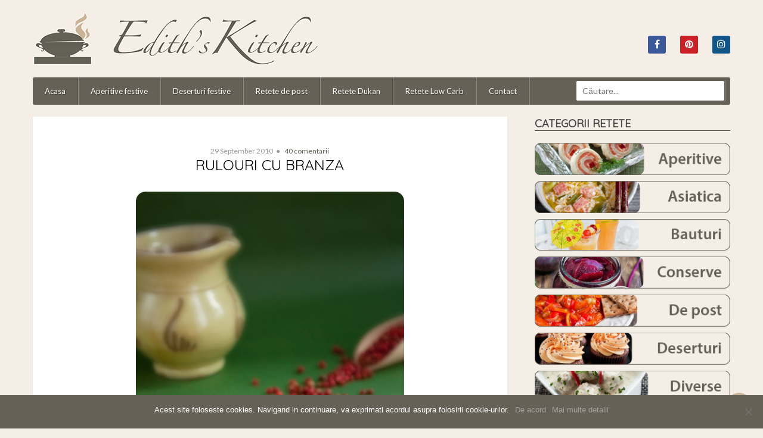

--- FILE ---
content_type: text/html; charset=UTF-8
request_url: https://www.edithskitchen.ro/rulouri-cu-branza/
body_size: 21826
content:

<!doctype html>
<html lang="en-US">
    <head>
        <!-- Meta-->
        <!-- ================================================== -->
        <meta charset="UTF-8">
        <meta name="viewport" content="width=device-width, initial-scale=1.0 maximum-scale=1"/>
        <!--[if IE]><meta http-equiv='X-UA-Compatible' content='IE=edge,chrome=1'><![endif]-->

        <!-- Title -->
        <!--================================================== -->
        

        <!-- Title -->
        <!--================================================== -->
        <link rel="profile" href="https://gmpg.org/xfn/11">
        <link rel="pingback" href="https://www.edithskitchen.ro/xmlrpc.php">
        <link rel="shortcut icon" href="https://www.edithskitchen.ro/wp-content/themes/edith/favicon.ico"/>
        <meta property="og:image" content="https://www.edithskitchen.ro/wp-content/uploads/2010/09/rulouri20cu20branza_thumb5B35D.jpg" />
        <!-- Scripts-->
        <!--================================================== -->
        <meta name='robots' content='index, follow, max-image-preview:large, max-snippet:-1, max-video-preview:-1' />

	<!-- This site is optimized with the Yoast SEO plugin v24.6 - https://yoast.com/wordpress/plugins/seo/ -->
	<title>RULOURI CU BRANZA - Edith&#039;s Kitchen</title>
	<meta name="description" content="RULOURI CU BRANZA- Rulourile astea sunt tare pufoase si bune. Pot fi un aperitiv la o masa festiva, puteti pune si ceva ierburi aromate in umplutura daca vreti, sau chimen. -" />
	<link rel="canonical" href="https://www.edithskitchen.ro/rulouri-cu-branza/" />
	<meta property="og:locale" content="en_US" />
	<meta property="og:type" content="article" />
	<meta property="og:title" content="RULOURI CU BRANZA - Edith&#039;s Kitchen" />
	<meta property="og:description" content="RULOURI CU BRANZA- Rulourile astea sunt tare pufoase si bune. Pot fi un aperitiv la o masa festiva, puteti pune si ceva ierburi aromate in umplutura daca vreti, sau chimen. -" />
	<meta property="og:url" content="https://www.edithskitchen.ro/rulouri-cu-branza/" />
	<meta property="og:site_name" content="Edith&#039;s Kitchen" />
	<meta property="article:publisher" content="https://www.facebook.com/EdithsKitchen" />
	<meta property="article:published_time" content="2010-09-29T10:13:00+00:00" />
	<meta property="article:modified_time" content="2017-07-13T05:48:19+00:00" />
	<meta property="og:image" content="https://www.edithskitchen.ro/wp-content/uploads/2010/09/rulouri20cu20branza_thumb5B35D.jpg" />
	<meta property="og:image:width" content="450" />
	<meta property="og:image:height" content="675" />
	<meta property="og:image:type" content="image/jpeg" />
	<meta name="author" content="Edith" />
	<meta name="twitter:label1" content="Written by" />
	<meta name="twitter:data1" content="Edith" />
	<meta name="twitter:label2" content="Est. reading time" />
	<meta name="twitter:data2" content="1 minute" />
	<script type="application/ld+json" class="yoast-schema-graph">{"@context":"https://schema.org","@graph":[{"@type":"WebPage","@id":"https://www.edithskitchen.ro/rulouri-cu-branza/","url":"https://www.edithskitchen.ro/rulouri-cu-branza/","name":"RULOURI CU BRANZA - Edith&#039;s Kitchen","isPartOf":{"@id":"https://www.edithskitchen.ro/#website"},"primaryImageOfPage":{"@id":"https://www.edithskitchen.ro/rulouri-cu-branza/#primaryimage"},"image":{"@id":"https://www.edithskitchen.ro/rulouri-cu-branza/#primaryimage"},"thumbnailUrl":"https://www.edithskitchen.ro/wp-content/uploads/2010/09/rulouri20cu20branza_thumb5B35D.jpg","datePublished":"2010-09-29T10:13:00+00:00","dateModified":"2017-07-13T05:48:19+00:00","author":{"@id":"https://www.edithskitchen.ro/#/schema/person/815174315897adbbf39482ce51275b36"},"description":"RULOURI CU BRANZA- Rulourile astea sunt tare pufoase si bune. Pot fi un aperitiv la o masa festiva, puteti pune si ceva ierburi aromate in umplutura daca vreti, sau chimen. -","breadcrumb":{"@id":"https://www.edithskitchen.ro/rulouri-cu-branza/#breadcrumb"},"inLanguage":"en-US","potentialAction":[{"@type":"ReadAction","target":["https://www.edithskitchen.ro/rulouri-cu-branza/"]}]},{"@type":"ImageObject","inLanguage":"en-US","@id":"https://www.edithskitchen.ro/rulouri-cu-branza/#primaryimage","url":"https://www.edithskitchen.ro/wp-content/uploads/2010/09/rulouri20cu20branza_thumb5B35D.jpg","contentUrl":"https://www.edithskitchen.ro/wp-content/uploads/2010/09/rulouri20cu20branza_thumb5B35D.jpg","width":450,"height":675},{"@type":"BreadcrumbList","@id":"https://www.edithskitchen.ro/rulouri-cu-branza/#breadcrumb","itemListElement":[{"@type":"ListItem","position":1,"name":"Home","item":"https://www.edithskitchen.ro/"},{"@type":"ListItem","position":2,"name":"RULOURI CU BRANZA"}]},{"@type":"WebSite","@id":"https://www.edithskitchen.ro/#website","url":"https://www.edithskitchen.ro/","name":"Edith&#039;s Kitchen","description":"Retete culinare","potentialAction":[{"@type":"SearchAction","target":{"@type":"EntryPoint","urlTemplate":"https://www.edithskitchen.ro/?s={search_term_string}"},"query-input":{"@type":"PropertyValueSpecification","valueRequired":true,"valueName":"search_term_string"}}],"inLanguage":"en-US"},{"@type":"Person","@id":"https://www.edithskitchen.ro/#/schema/person/815174315897adbbf39482ce51275b36","name":"Edith","image":{"@type":"ImageObject","inLanguage":"en-US","@id":"https://www.edithskitchen.ro/#/schema/person/image/","url":"https://secure.gravatar.com/avatar/d8ff7b75eb49b9474b249a5c6fbe9b12f84ab687eeafb0aa730bbff5a342b1ef?s=96&d=mm&r=g","contentUrl":"https://secure.gravatar.com/avatar/d8ff7b75eb49b9474b249a5c6fbe9b12f84ab687eeafb0aa730bbff5a342b1ef?s=96&d=mm&r=g","caption":"Edith"},"url":"https://www.edithskitchen.ro/author/edith/"}]}</script>
	<!-- / Yoast SEO plugin. -->


<link rel="alternate" title="oEmbed (JSON)" type="application/json+oembed" href="https://www.edithskitchen.ro/wp-json/oembed/1.0/embed?url=https%3A%2F%2Fwww.edithskitchen.ro%2Frulouri-cu-branza%2F" />
<link rel="alternate" title="oEmbed (XML)" type="text/xml+oembed" href="https://www.edithskitchen.ro/wp-json/oembed/1.0/embed?url=https%3A%2F%2Fwww.edithskitchen.ro%2Frulouri-cu-branza%2F&#038;format=xml" />
<style id='wp-img-auto-sizes-contain-inline-css' type='text/css'>
img:is([sizes=auto i],[sizes^="auto," i]){contain-intrinsic-size:3000px 1500px}
/*# sourceURL=wp-img-auto-sizes-contain-inline-css */
</style>
<style id='wp-emoji-styles-inline-css' type='text/css'>

	img.wp-smiley, img.emoji {
		display: inline !important;
		border: none !important;
		box-shadow: none !important;
		height: 1em !important;
		width: 1em !important;
		margin: 0 0.07em !important;
		vertical-align: -0.1em !important;
		background: none !important;
		padding: 0 !important;
	}
/*# sourceURL=wp-emoji-styles-inline-css */
</style>
<link rel='stylesheet' id='wp-block-library-css' href='https://www.edithskitchen.ro/wp-includes/css/dist/block-library/style.min.css?ver=6.9' type='text/css' media='all' />
<style id='wp-block-library-inline-css' type='text/css'>
/*wp_block_styles_on_demand_placeholder:69678a4244349*/
/*# sourceURL=wp-block-library-inline-css */
</style>
<style id='classic-theme-styles-inline-css' type='text/css'>
/*! This file is auto-generated */
.wp-block-button__link{color:#fff;background-color:#32373c;border-radius:9999px;box-shadow:none;text-decoration:none;padding:calc(.667em + 2px) calc(1.333em + 2px);font-size:1.125em}.wp-block-file__button{background:#32373c;color:#fff;text-decoration:none}
/*# sourceURL=/wp-includes/css/classic-themes.min.css */
</style>
<link rel='stylesheet' id='cookie-notice-front-css' href='https://www.edithskitchen.ro/wp-content/plugins/cookie-notice/css/front.min.css?ver=2.5.5' type='text/css' media='all' />
<link rel='stylesheet' id='edith-style-css' href='https://www.edithskitchen.ro/wp-content/themes/edith/style.css?ver=6.9' type='text/css' media='all' />
<style id='akismet-widget-style-inline-css' type='text/css'>

			.a-stats {
				--akismet-color-mid-green: #357b49;
				--akismet-color-white: #fff;
				--akismet-color-light-grey: #f6f7f7;

				max-width: 350px;
				width: auto;
			}

			.a-stats * {
				all: unset;
				box-sizing: border-box;
			}

			.a-stats strong {
				font-weight: 600;
			}

			.a-stats a.a-stats__link,
			.a-stats a.a-stats__link:visited,
			.a-stats a.a-stats__link:active {
				background: var(--akismet-color-mid-green);
				border: none;
				box-shadow: none;
				border-radius: 8px;
				color: var(--akismet-color-white);
				cursor: pointer;
				display: block;
				font-family: -apple-system, BlinkMacSystemFont, 'Segoe UI', 'Roboto', 'Oxygen-Sans', 'Ubuntu', 'Cantarell', 'Helvetica Neue', sans-serif;
				font-weight: 500;
				padding: 12px;
				text-align: center;
				text-decoration: none;
				transition: all 0.2s ease;
			}

			/* Extra specificity to deal with TwentyTwentyOne focus style */
			.widget .a-stats a.a-stats__link:focus {
				background: var(--akismet-color-mid-green);
				color: var(--akismet-color-white);
				text-decoration: none;
			}

			.a-stats a.a-stats__link:hover {
				filter: brightness(110%);
				box-shadow: 0 4px 12px rgba(0, 0, 0, 0.06), 0 0 2px rgba(0, 0, 0, 0.16);
			}

			.a-stats .count {
				color: var(--akismet-color-white);
				display: block;
				font-size: 1.5em;
				line-height: 1.4;
				padding: 0 13px;
				white-space: nowrap;
			}
		
/*# sourceURL=akismet-widget-style-inline-css */
</style>
<script type="text/javascript" id="cookie-notice-front-js-before">
/* <![CDATA[ */
var cnArgs = {"ajaxUrl":"https:\/\/www.edithskitchen.ro\/wp-admin\/admin-ajax.php","nonce":"4ea3746f28","hideEffect":"slide","position":"bottom","onScroll":false,"onScrollOffset":100,"onClick":false,"cookieName":"cookie_notice_accepted","cookieTime":2592000,"cookieTimeRejected":2592000,"globalCookie":false,"redirection":false,"cache":true,"revokeCookies":false,"revokeCookiesOpt":"automatic"};

//# sourceURL=cookie-notice-front-js-before
/* ]]> */
</script>
<script type="text/javascript" src="https://www.edithskitchen.ro/wp-content/plugins/cookie-notice/js/front.min.js?ver=2.5.5" id="cookie-notice-front-js"></script>
<link rel="https://api.w.org/" href="https://www.edithskitchen.ro/wp-json/" /><link rel="alternate" title="JSON" type="application/json" href="https://www.edithskitchen.ro/wp-json/wp/v2/posts/735" /><link rel='shortlink' href='https://www.edithskitchen.ro/?p=735' />
        <script>(function (d, s, id) {
                var js, fjs = d.getElementsByTagName(s)[0];
                if (d.getElementById(id))
                    return;
                js = d.createElement(s);
                js.id = id;
                js.src = "//connect.facebook.net/en_US/sdk.js#xfbml=1&appId=1514772772164557&version=v2.0";
                fjs.parentNode.insertBefore(js, fjs);
            }(document, 'script', 'facebook-jssdk'));</script>
            <script type="text/javascript">                        var _gaq = _gaq || [];            _gaq.push(['_setAccount', 'UA-41518460-1']);				            _gaq.push(['_trackPageview']);            (function () {                var ga = document.createElement('script');                ga.type = 'text/javascript';                ga.async = true;                ga.src = ('https:' == document.location.protocol ? 'https://ssl' : 'http://www') + '.google-analytics.com/ga.js';                var s = document.getElementsByTagName('script')[0];                s.parentNode.insertBefore(ga, s);            })();            </script>
        <!--[if lt IE 9]>
        <script src="https://html5shim.googlecode.com/svn/trunk/html5.js"></script>
        <![endif]-->
    </head>

    <body data-rsssl=1 class="wp-singular post-template-default single single-post postid-735 single-format-standard wp-theme-edith cookies-not-set">
        <div id="edith">
            <header id="masthead" class="site-header">
                <div class="container">
                    <div class="preHead">
                        <div class="site-branding">
                            <a href="https://www.edithskitchen.ro/" rel="home">
                                <img title="Edith&#039;s Kitchen" width="482" height="90" src="https://www.edithskitchen.ro/wp-content/themes/edith/images/logo2.png"/>
                            </a>
                        </div><!-- .site-branding -->
                        <div class="social">
                                                                                        <a class="facebook" target="_blank" title="Facebook" href="https://www.facebook.com/EdithsKitchen/"><i class="fa fa-facebook"></i></a>
                            
                                                            <a class="pinterest" target="_blank" title="Pinterest" href="https://ro.pinterest.com/edithfrincu/"><i class="fa fa-pinterest"></i></a>
                            
                                                             <a class="instagram" target="_blank" title="Instagram" href="https://www.instagram.com/edithfrincu/"><i class="fa fa-instagram"></i></a>
                            
                                                    </div>
                    </div>
                    <nav id="site-navigation" class="main-navigation">
                        <div class="menu-main-nav-container"><ul id="menu-main-nav" class="menu"><li id="menu-item-3839" class="menu-item menu-item-type-custom menu-item-object-custom menu-item-3839"><a href="https://edithskitchen.ro/">Acasa</a></li>
<li id="menu-item-3843" class="menu-item menu-item-type-taxonomy menu-item-object-category current-post-ancestor current-menu-parent current-post-parent menu-item-3843"><a href="https://www.edithskitchen.ro/category/aperitive-festive/">Aperitive festive</a></li>
<li id="menu-item-3844" class="menu-item menu-item-type-taxonomy menu-item-object-category menu-item-3844"><a href="https://www.edithskitchen.ro/category/deserturi-festive/">Deserturi festive</a></li>
<li id="menu-item-3845" class="menu-item menu-item-type-taxonomy menu-item-object-category menu-item-3845"><a href="https://www.edithskitchen.ro/category/retete-de-post/">Retete de post</a></li>
<li id="menu-item-3846" class="menu-item menu-item-type-taxonomy menu-item-object-category menu-item-3846"><a href="https://www.edithskitchen.ro/category/retete-dukan/">Retete Dukan</a></li>
<li id="menu-item-10516" class="menu-item menu-item-type-taxonomy menu-item-object-category menu-item-10516"><a href="https://www.edithskitchen.ro/category/retete-low-carb/">Retete Low Carb</a></li>
<li id="menu-item-8094" class="menu-item menu-item-type-post_type menu-item-object-page menu-item-8094"><a href="https://www.edithskitchen.ro/contact/">Contact</a></li>
<li class="search"><form role="search" method="get" id="searchform" action="https://www.edithskitchen.ro/"><input type="text" placeholder="Căutare..." name="s" id="s" /></form></li></ul></div>         
                    </nav><!-- #site-navigation -->
                    <div id="mobile-menu"></div><!-- Hook for responsive menu -->
                </div>
                
            </header><!-- #masthead -->
            <section id="webcontent" class="container">
<div id="primary" itemprop="mainContentOfPage" itemscope="itemscope" itemtype="http://schema.org/WebPageElement">
    <div class="post-page">
                    <article id="post-735" class="main-content-post" itemscope itemtype="http://schema.org/Article">
                <meta itemscope itemprop="mainEntityOfPage"  itemType="https://schema.org/WebPage" itemid="https://www.edithskitchen.ro/rulouri-cu-branza/"/>
                                <div itemprop="image" itemscope itemtype="https://schema.org/ImageObject">
                    <meta itemprop="url" content="https://www.edithskitchen.ro/wp-content/uploads/2010/09/rulouri20cu20branza_thumb5B35D.jpg">
                    <meta itemprop="width" content="700">
                    <meta itemprop="height" content="400">
                </div>
                <div itemprop="publisher" itemscope itemtype="https://schema.org/Organization">
                    <div itemprop="logo" itemscope itemtype="https://schema.org/ImageObject">
                        <meta itemprop="url" content="https://www.edithskitchen.ro/wp-content/themes/edith/images/icon.jpg">
                        <meta itemprop="width" content="383">
                        <meta itemprop="height" content="300">
                    </div>
                    <meta itemprop="name" content="Edith&#039;s Kitchen">
                </div>
                <div class="post-header">
                    <div class="post-meta">
                        <meta itemprop="datePublished" content="2010-09-29T10:13:00+03:00"/>
                        <span class="byline">
                            <span itemprop="author" itemscope="" itemtype="http://schema.org/Person">
                                <a itemprop="url" rel="author" href="https://www.edithskitchen.ro/author/edith/" title="Edith">
                                    <span itemprop="name">Edith</span>
                                </a>
                            </span>    
                        </span>
                        <span class="post-date">29 September 2010</span>
                        <meta itemprop="dateModified" content="2010-09-29T10:13:00+03:00"/>
                        <span class="category"><a href="https://www.edithskitchen.ro/category/aperitive/" rel="category tag">APERITIVE</a>, <a href="https://www.edithskitchen.ro/category/aperitive-festive/" rel="category tag">APERITIVE FESTIVE</a></span>
                        <span class="comments"><a href="https://www.edithskitchen.ro/rulouri-cu-branza/#comments">40 comentarii</a></span>
                    </div>
                    <h1 class="post-title" itemprop="headline">
                        RULOURI CU BRANZA                    </h1>
                </div>
                <div class="post-content" itemprop="description">
                    
<div align="center"><a href="http://lh3.ggpht.com/_JSSqn84FcT0/TKMRRIpvWvI/AAAAAAAAJMg/4KKWSVMwQ_Q/s1600-h/rulouri%20cu%20branza%5B5%5D.jpg"><img fetchpriority="high" decoding="async" src="https://www.edithskitchen.ro/wp-content/uploads/2010/09/rulouri20cu20branza_thumb5B35D.jpg" alt="rulouri20cu20branza thumb5B35D - RULOURI CU BRANZA" title="RULOURI CU BRANZA" height="675" width="450"></a></div>
<div align="center"></div>
<div align="center">Rulourile astea sunt tare pufoase si bune.</div>
<div align="center">Pot fi un aperitiv la o masa festiva,</div>
<div align="center">puteti pune si ceva ierburi aromate in umplutura daca vreti, sau chimen.</div>
<div align="center">Sau le puteti lua ca pachetel la servici, la un picnic&hellip;</div>
<div align="center"></div>
<div align="center"><strong>Ne trebuie:</strong></div>
<div align="center"><em>Pt. aluat:</em></div>
<div align="center">150g crema de branza</div>
<div align="center">7 linguri lapte</div>
<div align="center">6 linguri ulei</div>
<div align="center">sare</div>
<div align="center">300g faina</div>
<div align="center">1 plic praf de copt</div>
<div align="center"></div>
<div align="center"><i>Pt. umplutura:</i></div>
<div align="center">250g telemea de oaie</div>
<div align="center">100g cascaval</div>
<div align="center">125 g smantana (eu am pus o cutie de cremosso)</div>
<div align="center">1 ou</div>
<div align="center">1 ou pentru uns</div>
<div align="center"></div>
<div align="center"><b>Cum se face:</b></div>
<div align="center">Se amesteca toate ingredientele pentru aluat,</div>
<div align="center">si coca rezultata se intinde pe masa usor infainata in forma dreptunghiulara,</div>
<div align="center">(eu am intins pe o planseta de plastic neinfainata).</div>
<div align="center">Facem umplutura.</div>
<div align="center">Dam pe razatoare cascavalul, telemeaua, si amestecam cu oul si smantana.</div>
<div align="center"></div>
<div align="center"><a href="http://lh6.ggpht.com/_JSSqn84FcT0/TKMRSuDs8II/AAAAAAAAJMo/RMxzKHGBOko/s1600-h/IMG_4002%5B5%5D.jpg"><img decoding="async" src="https://www.edithskitchen.ro/wp-content/uploads/2010/09/IMG_4002_thumb5B35D.jpg" alt="IMG 4002 thumb5B35D - RULOURI CU BRANZA" title="RULOURI CU BRANZA" height="333" width="500"></a></div>
<div align="center"></div>
<div align="center">Intindem uniform umplutura peste foaia de aluat</div>
<div align="center">si rulam cu grija.</div>
<div align="center"></div>
<div align="center"><a href="http://lh3.ggpht.com/_JSSqn84FcT0/TKMRTveVKXI/AAAAAAAAJMw/oqMpUZttLKQ/s1600-h/IMG_4010%5B5%5D.jpg"><img decoding="async" src="https://www.edithskitchen.ro/wp-content/uploads/2010/09/IMG_4010_thumb5B35D.jpg" alt="IMG 4010 thumb5B35D - RULOURI CU BRANZA" title="RULOURI CU BRANZA" height="333" width="500"></a></div>
<div align="center"></div>
<div align="center">Aluatul este unul destul de moale, asa ca trebuie lucrat cu grija.</div>
<div align="center">Taiem felii de cca 2,5 &ndash; 3 cm grosime, cu un cutit f bine ascutit.</div>
<div align="center"></div>
<div align="center"><a href="http://lh4.ggpht.com/_JSSqn84FcT0/TKMRUkqKHTI/AAAAAAAAJM4/ocg4CV-OK3U/s1600-h/IMG_4019%5B5%5D.jpg"><img loading="lazy" decoding="async" src="https://www.edithskitchen.ro/wp-content/uploads/2010/09/IMG_4019_thumb5B35D.jpg" alt="IMG 4019 thumb5B35D - RULOURI CU BRANZA" title="RULOURI CU BRANZA" height="333" width="500"></a></div>
<div align="center"></div>
<div align="center">Nu va speriati daca rulourile nu vor iesi rotunde la taiere, le mai aranjam in tava.</div>
<div align="center">Fac o paranteza. Cand le-am facut nu aflasem de ideea de a congela ruloul inainte de taiere, sa obtinem niste felii frumoase (la fel ca la <strong><a href="http://edithfrincu.blogspot.com/2010/09/rulouri-cu-ton-si-masline.html" target="_blank">rulourile cu ton si masline</a></strong>).</div>
<div align="center"></div>
<div align="center">Asa ca puteti infasura (cu grija) sulul de aluat obtinut dupa umplere, in folie si puneti la congelator pt o ora. Apoi feliati mai usor si mai uniform.</div>
<div align="center">Revenim. Punem rulourile in tava, pe hartie de copt sile ungem cu ou batut.</div>
<div align="center"></div>
<div align="center"><a href="http://lh6.ggpht.com/_JSSqn84FcT0/TKMRVpMox5I/AAAAAAAAJNA/kPJqqBebci8/s1600-h/IMG_4031%5B5%5D.jpg"><img loading="lazy" decoding="async" src="https://www.edithskitchen.ro/wp-content/uploads/2010/09/IMG_4031_thumb5B35D.jpg" alt="IMG 4031 thumb5B35D - RULOURI CU BRANZA" title="RULOURI CU BRANZA" height="333" width="500"></a></div>
<div align="center"></div>
<div align="center">Le dam la cuptorul bine incins (180 grade) pt cca 35-40 min.</div>
<div align="center"></div>
<div align="center"><a href="http://lh5.ggpht.com/_JSSqn84FcT0/TKMRWbZ494I/AAAAAAAAJNI/gSxe3yJODnw/s1600-h/IMG_4037%5B5%5D.jpg"><img loading="lazy" decoding="async" src="https://www.edithskitchen.ro/wp-content/uploads/2010/09/IMG_4037_thumb5B35D.jpg" alt="IMG 4037 thumb5B35D - RULOURI CU BRANZA" title="RULOURI CU BRANZA" height="333" width="500"></a></div>
<div align="center"></div>
<div align="center">Stiti cum miroase in bucatarie? Incredibil de biiineee.</div>
<div align="center">Bune si pufoase, si calde si reci.</div>
<div align="center">Enjoy!</div>
<div align="center"></div>
<div align="center"><a href="http://lh6.ggpht.com/_JSSqn84FcT0/TKMRXZSR6PI/AAAAAAAAJNQ/iWg0rUpJy2w/s1600-h/rulouri%20cu%20branza%202%20%5B5%5D.jpg"><img loading="lazy" decoding="async" src="https://www.edithskitchen.ro/wp-content/uploads/2010/09/rulouri20cu20branza20220_thumb5B35D.jpg" alt="rulouri20cu20branza20220 thumb5B35D - RULOURI CU BRANZA" title="RULOURI CU BRANZA" height="450" width="675"></a></div>

                </div>

                <script type="text/javascript" src="//s7.addthis.com/js/300/addthis_widget.js#pubid=ra-595f52e6a3df68f7"></script> 
                <div class="addthis_inline_share_toolbox"></div>
                <div class="post-footer">
                                            <div itemprop="keywords" class="the-tags"><a href="https://www.edithskitchen.ro/tag/branza/" rel="tag">branza</a><a href="https://www.edithskitchen.ro/tag/cascaval/" rel="tag">cascaval</a><a href="https://www.edithskitchen.ro/tag/rulouri/" rel="tag">rulouri</a></div>
                    
                    <div class="categories">
                        <span>Articol publicat in:</span> <a href="https://www.edithskitchen.ro/category/aperitive/" rel="category tag">APERITIVE</a>, <a href="https://www.edithskitchen.ro/category/aperitive-festive/" rel="category tag">APERITIVE FESTIVE</a>                    </div>
                </div>
            </article>

            


    <div class="relatedP">
        <p class="relatedTitle">Poate iti place si...</p>
                                <div class="related-post size1">
                <div class="insideRelated">
                    <div class="post-photo">
                        <a href="https://www.edithskitchen.ro/salata-de-dovlecei-cu-usturoi/" title="Salata de dovlecei cu usturoi" >
                            <img src="https://www.edithskitchen.ro/wp-content/uploads/2024/12/Salata-de-dovlecei-cu-usturoi.jpg"/>
                        </a>
                    </div>
                    <a class="relatedPtitle" href="https://www.edithskitchen.ro/salata-de-dovlecei-cu-usturoi/">Salata de dovlecei cu usturoi</a> 
                </div>
            </div>
                                <div class="related-post size2">
                <div class="insideRelated">
                    <div class="post-photo">
                        <a href="https://www.edithskitchen.ro/chiftelute-de-conopida-cu-parmezan/" title="Chiftelute de conopida cu parmezan" >
                            <img src="https://www.edithskitchen.ro/wp-content/uploads/2024/10/Chiftelute-de-conopida-cu-parmezan.jpg"/>
                        </a>
                    </div>
                    <a class="relatedPtitle" href="https://www.edithskitchen.ro/chiftelute-de-conopida-cu-parmezan/">Chiftelute de conopida cu parmezan</a> 
                </div>
            </div>
                                <div class="related-post size3">
                <div class="insideRelated">
                    <div class="post-photo">
                        <a href="https://www.edithskitchen.ro/cornete-aperitiv-cu-prosciutto-si-mazare/" title="Cornete aperitiv cu prosciutto si mazare" >
                            <img src="https://www.edithskitchen.ro/wp-content/uploads/2024/04/Cornete-aperitiv-cu-sunca-si-mazare.jpg"/>
                        </a>
                    </div>
                    <a class="relatedPtitle" href="https://www.edithskitchen.ro/cornete-aperitiv-cu-prosciutto-si-mazare/">Cornete aperitiv cu prosciutto si mazare</a> 
                </div>
            </div>
                                <div class="related-post size4">
                <div class="insideRelated">
                    <div class="post-photo">
                        <a href="https://www.edithskitchen.ro/dovlecei-pane-2/" title="Dovlecei pane" >
                            <img src="https://www.edithskitchen.ro/wp-content/uploads/2024/03/dovlecei-pane.jpg"/>
                        </a>
                    </div>
                    <a class="relatedPtitle" href="https://www.edithskitchen.ro/dovlecei-pane-2/">Dovlecei pane</a> 
                </div>
            </div>
            </div>
            <div class="news-subscribe">
            <span class="icon"><img src="https://www.edithskitchen.ro/wp-content/themes/edith/images/newsletter.png" width="256" height="256" alt="newsletter"></span>
                <h5>Abonare la newsletter</h5>
                <p>Adauga mai jos adresa ta de email pentru a primi cele mai noi articole si retete</p>
                <form action="https://feedburner.google.com/fb/a/mailverify" method="post" target="popupwindow" onsubmit="window.open('https://feedburner.google.com/fb/a/mailverify?uri=EdithsKitchenMore', 'popupwindow', 'scrollbars=yes,width=550,height=520');return true">
                <input type="text" placeholder="Adresa de email..." name="email"/>
                <input type="hidden" value="EdithsKitchenMore" name="uri"/>
                <input type="hidden" name="loc" value="en_US"/><input type="submit" value="Ma abonez" /></form>
            </div>
                <div id="comments" class="with-padding thisone clearfix">
        <div class="postcomments">
            <h3>
                <i class="icon-comment"></i> 40 comentarii            </h3>
            <div class="pagination-comments">
                            </div>
        </div>        
        <ol class="commentlist">
            
            <li id="comment-57204" class="comment even thread-even depth-1">
                <div id="div-comment-57204" class="comment-body">
                    <div class="comment-meta">
                    <span class="cmtnr">#1</span>
                        <div class="comment-author-avatar">
                            <img alt='' src='https://secure.gravatar.com/avatar/7afe331ed18d7224b694992c6bea1ba99cfddae2f3395f423b8ee3843219b397?s=35&#038;d=mm&#038;r=g' srcset='https://secure.gravatar.com/avatar/7afe331ed18d7224b694992c6bea1ba99cfddae2f3395f423b8ee3843219b397?s=70&#038;d=mm&#038;r=g 2x' class='avatar avatar-35 photo' height='35' width='35' loading='lazy' decoding='async'/>
                        </div><!-- .comment-author -->

                        <div class="comment-metadata">
                            <span class="authorname"><a href="http://www.blogger.com/profile/13726610010879114179" class="url" rel="ugc external nofollow">georgi_claudia</a></span>                            <a class="comment-time" href="https://www.edithskitchen.ro/rulouri-cu-branza/#comment-57204">
                                <time datetime="2010-09-29T13:23:58+03:00">
                                    29 September 2010                                </time>
                            </a>
                                                    </div><!-- .comment-metadata -->

                        
                    </div><!-- .comment-meta -->

                    <div class="comment-content">
                        <p>Ah,din nefericire sotul meu este alergic la usturoi 🙁 un mare pas inapoi pt mine in bucatarie&#8230;si mai ales pt faptul ca imi place mult usturoiul in mancare,si nu prea ma indur sa gatesc separat,asa ca am cam renuntat si eu la usturoi,doar cand mergem la restaurant el comanda peste (eu nu mananc nimic din apa-dulce sau sarata-iar eu comand ceva cu usturoi. Insa m-ai lovit la coarda sensibila cu rulourile cu branzica. Astea sunt pe gustul meu fara indoiala,ca si placintele englezesti pe care abea astept sa le incerc,sau placinta cipriota!Incerc maine si te tin la curent. Azi am chef de ceva gen chec cu mere (ca o prajitura cu visine,dar cu mere)si am sa-ti rasfoiesc putin retetele sa vad de unde ma inspir!Sa auzim de bine si de retete reusite!</p>
                    </div><!-- .comment-content -->
                                        <div class="reply"><a rel="nofollow" class="comment-reply-link" href="#comment-57204" data-commentid="57204" data-postid="735" data-belowelement="div-comment-57204" data-respondelement="respond" data-replyto="Reply to georgi_claudia" aria-label="Reply to georgi_claudia">Răspunde</a></div>				
                </div><!-- .comment-body -->

            </li><!-- #comment-## -->

            <li id="comment-57205" class="comment odd alt thread-odd thread-alt depth-1">
                <div id="div-comment-57205" class="comment-body">
                    <div class="comment-meta">
                    <span class="cmtnr">#2</span>
                        <div class="comment-author-avatar">
                            <img alt='' src='https://secure.gravatar.com/avatar/7afe331ed18d7224b694992c6bea1ba99cfddae2f3395f423b8ee3843219b397?s=35&#038;d=mm&#038;r=g' srcset='https://secure.gravatar.com/avatar/7afe331ed18d7224b694992c6bea1ba99cfddae2f3395f423b8ee3843219b397?s=70&#038;d=mm&#038;r=g 2x' class='avatar avatar-35 photo' height='35' width='35' loading='lazy' decoding='async'/>
                        </div><!-- .comment-author -->

                        <div class="comment-metadata">
                            <span class="authorname"><a href="http://www.blogger.com/profile/06804351628215937899" class="url" rel="ugc external nofollow">Edith</a></span>                            <a class="comment-time" href="https://www.edithskitchen.ro/rulouri-cu-branza/#comment-57205">
                                <time datetime="2010-09-29T19:06:48+03:00">
                                    29 September 2010                                </time>
                            </a>
                                                    </div><!-- .comment-metadata -->

                        
                    </div><!-- .comment-meta -->

                    <div class="comment-content">
                        <p>Georgi, chiar nu vreau sa imiimaginez cum e sa fii alergic la usturoi 🙁 Imi pare rau pt sotul tau, si eu sunt mare fan. Dar ce, doar pentru tine nu poti face?<br />Sunt bune tare si rulourile astea si placintele englezesti 🙂<br />Daca iti plac merele iti recomand placinta cu mere si foaie de gris, e dementiala. Daca vrei aluat pandispan cu mere poti incerca reteta de prajitura cu visine, iar in locul visinelor poti pune bucati de mere sau, mai bine, gramajoare de mere rase si calite cu scortisoara ca la placinta cu mere.. Miam 🙂<br />Te mai astept!</p>
                    </div><!-- .comment-content -->
                                        <div class="reply"><a rel="nofollow" class="comment-reply-link" href="#comment-57205" data-commentid="57205" data-postid="735" data-belowelement="div-comment-57205" data-respondelement="respond" data-replyto="Reply to Edith" aria-label="Reply to Edith">Răspunde</a></div>				
                </div><!-- .comment-body -->

            </li><!-- #comment-## -->

            <li id="comment-57206" class="comment even thread-even depth-1">
                <div id="div-comment-57206" class="comment-body">
                    <div class="comment-meta">
                    <span class="cmtnr">#3</span>
                        <div class="comment-author-avatar">
                            <img alt='' src='https://secure.gravatar.com/avatar/7afe331ed18d7224b694992c6bea1ba99cfddae2f3395f423b8ee3843219b397?s=35&#038;d=mm&#038;r=g' srcset='https://secure.gravatar.com/avatar/7afe331ed18d7224b694992c6bea1ba99cfddae2f3395f423b8ee3843219b397?s=70&#038;d=mm&#038;r=g 2x' class='avatar avatar-35 photo' height='35' width='35' loading='lazy' decoding='async'/>
                        </div><!-- .comment-author -->

                        <div class="comment-metadata">
                            <span class="authorname"><a href="http://www.blogger.com/profile/13726610010879114179" class="url" rel="ugc external nofollow">georgi_claudia</a></span>                            <a class="comment-time" href="https://www.edithskitchen.ro/rulouri-cu-branza/#comment-57206">
                                <time datetime="2010-09-29T21:58:03+03:00">
                                    29 September 2010                                </time>
                            </a>
                                                    </div><!-- .comment-metadata -->

                        
                    </div><!-- .comment-meta -->

                    <div class="comment-content">
                        <p>Draga Edith,desi este foarte tarziu nu m-am putut abtine sa nu-ti scriu,inainte de culcare,&#8221;concluziile zilei&#8221;;Nu am apucat sa rasfoiesc prea mult prin retetele tale,ca am dat nas in nas cu reteta de prajitura cu visine si m-am si pus pe treaba. Este delicioasa!!!!Suntem super indragostiti de ea. Am pus pur si simplu felioare de mere deasupra si la sfarsit,dupa ce am scos-o din cuptor am pudrat cu zahar,dar cu siguranta am sa incerc si varianta calita cu scortisoara!!Am pus prajitura la mare cinste in mijlocul mesei pe un platou inalt gen clopot (cu capac de sticla-ca la cofetarie) pe care l-am inaugurat cu ocazia asta (l-am scos special din cutie pt prajiturica delicioasa care ne-a indulcit seara la televizor).Maine ma apuc de rulouri,tine-mi pumnii. Noi de cate ori mancam prajiturica ridicam degetul mare in sus pt tine!</p>
                    </div><!-- .comment-content -->
                                        <div class="reply"><a rel="nofollow" class="comment-reply-link" href="#comment-57206" data-commentid="57206" data-postid="735" data-belowelement="div-comment-57206" data-respondelement="respond" data-replyto="Reply to georgi_claudia" aria-label="Reply to georgi_claudia">Răspunde</a></div>				
                </div><!-- .comment-body -->

            </li><!-- #comment-## -->

            <li id="comment-57207" class="comment odd alt thread-odd thread-alt depth-1">
                <div id="div-comment-57207" class="comment-body">
                    <div class="comment-meta">
                    <span class="cmtnr">#4</span>
                        <div class="comment-author-avatar">
                            <img alt='' src='https://secure.gravatar.com/avatar/7afe331ed18d7224b694992c6bea1ba99cfddae2f3395f423b8ee3843219b397?s=35&#038;d=mm&#038;r=g' srcset='https://secure.gravatar.com/avatar/7afe331ed18d7224b694992c6bea1ba99cfddae2f3395f423b8ee3843219b397?s=70&#038;d=mm&#038;r=g 2x' class='avatar avatar-35 photo' height='35' width='35' loading='lazy' decoding='async'/>
                        </div><!-- .comment-author -->

                        <div class="comment-metadata">
                            <span class="authorname"><a href="http://www.blogger.com/profile/05576872085473545830" class="url" rel="ugc external nofollow">Ruxy</a></span>                            <a class="comment-time" href="https://www.edithskitchen.ro/rulouri-cu-branza/#comment-57207">
                                <time datetime="2010-09-30T09:46:05+03:00">
                                    30 September 2010                                </time>
                            </a>
                                                    </div><!-- .comment-metadata -->

                        
                    </div><!-- .comment-meta -->

                    <div class="comment-content">
                        <p>Splendid arata Edith&#8230;cu siguranta am sa le probez&#8230; eu azi am facut cu cascaval&#8230;reteta ta mi se pare grozava! Multe imbratisari pentru cea mai cea&#8230;gospodina mea!</p>
                    </div><!-- .comment-content -->
                                        <div class="reply"><a rel="nofollow" class="comment-reply-link" href="#comment-57207" data-commentid="57207" data-postid="735" data-belowelement="div-comment-57207" data-respondelement="respond" data-replyto="Reply to Ruxy" aria-label="Reply to Ruxy">Răspunde</a></div>				
                </div><!-- .comment-body -->

            </li><!-- #comment-## -->

            <li id="comment-57208" class="comment even thread-even depth-1">
                <div id="div-comment-57208" class="comment-body">
                    <div class="comment-meta">
                    <span class="cmtnr">#5</span>
                        <div class="comment-author-avatar">
                            <img alt='' src='https://secure.gravatar.com/avatar/7afe331ed18d7224b694992c6bea1ba99cfddae2f3395f423b8ee3843219b397?s=35&#038;d=mm&#038;r=g' srcset='https://secure.gravatar.com/avatar/7afe331ed18d7224b694992c6bea1ba99cfddae2f3395f423b8ee3843219b397?s=70&#038;d=mm&#038;r=g 2x' class='avatar avatar-35 photo' height='35' width='35' loading='lazy' decoding='async'/>
                        </div><!-- .comment-author -->

                        <div class="comment-metadata">
                            <span class="authorname"><a href="http://www.blogger.com/profile/13726610010879114179" class="url" rel="ugc external nofollow">Georgia</a></span>                            <a class="comment-time" href="https://www.edithskitchen.ro/rulouri-cu-branza/#comment-57208">
                                <time datetime="2010-09-30T11:47:30+03:00">
                                    30 September 2010                                </time>
                            </a>
                                                    </div><!-- .comment-metadata -->

                        
                    </div><!-- .comment-meta -->

                    <div class="comment-content">
                        <p>Draga Edith,rulourile sunt gustoase rau,dar mi-a cam iesit branzica din ele,in cuptor. Sa pun putina faina in compozitia de umplutura data viitoare? Este adevarat ca in loc de telemea am folosit feta,si in loc de cascaval gruyere,dar nu cred ca asta are vreo influenta&#8230;</p>
                    </div><!-- .comment-content -->
                                        <div class="reply"><a rel="nofollow" class="comment-reply-link" href="#comment-57208" data-commentid="57208" data-postid="735" data-belowelement="div-comment-57208" data-respondelement="respond" data-replyto="Reply to Georgia" aria-label="Reply to Georgia">Răspunde</a></div>				
                </div><!-- .comment-body -->

            </li><!-- #comment-## -->

            <li id="comment-57209" class="comment odd alt thread-odd thread-alt depth-1">
                <div id="div-comment-57209" class="comment-body">
                    <div class="comment-meta">
                    <span class="cmtnr">#6</span>
                        <div class="comment-author-avatar">
                            <img alt='' src='https://secure.gravatar.com/avatar/7afe331ed18d7224b694992c6bea1ba99cfddae2f3395f423b8ee3843219b397?s=35&#038;d=mm&#038;r=g' srcset='https://secure.gravatar.com/avatar/7afe331ed18d7224b694992c6bea1ba99cfddae2f3395f423b8ee3843219b397?s=70&#038;d=mm&#038;r=g 2x' class='avatar avatar-35 photo' height='35' width='35' loading='lazy' decoding='async'/>
                        </div><!-- .comment-author -->

                        <div class="comment-metadata">
                            <span class="authorname"><a href="http://www.blogger.com/profile/11658044172856187185" class="url" rel="ugc external nofollow">pansy</a></span>                            <a class="comment-time" href="https://www.edithskitchen.ro/rulouri-cu-branza/#comment-57209">
                                <time datetime="2010-09-30T13:52:50+03:00">
                                    30 September 2010                                </time>
                            </a>
                                                    </div><!-- .comment-metadata -->

                        
                    </div><!-- .comment-meta -->

                    <div class="comment-content">
                        <p>tare apetisant arata rulourile tale.<br />am retinut reteta !</p>
                    </div><!-- .comment-content -->
                                        <div class="reply"><a rel="nofollow" class="comment-reply-link" href="#comment-57209" data-commentid="57209" data-postid="735" data-belowelement="div-comment-57209" data-respondelement="respond" data-replyto="Reply to pansy" aria-label="Reply to pansy">Răspunde</a></div>				
                </div><!-- .comment-body -->

            </li><!-- #comment-## -->

            <li id="comment-57210" class="comment even thread-even depth-1">
                <div id="div-comment-57210" class="comment-body">
                    <div class="comment-meta">
                    <span class="cmtnr">#7</span>
                        <div class="comment-author-avatar">
                            <img alt='' src='https://secure.gravatar.com/avatar/7afe331ed18d7224b694992c6bea1ba99cfddae2f3395f423b8ee3843219b397?s=35&#038;d=mm&#038;r=g' srcset='https://secure.gravatar.com/avatar/7afe331ed18d7224b694992c6bea1ba99cfddae2f3395f423b8ee3843219b397?s=70&#038;d=mm&#038;r=g 2x' class='avatar avatar-35 photo' height='35' width='35' loading='lazy' decoding='async'/>
                        </div><!-- .comment-author -->

                        <div class="comment-metadata">
                            <span class="authorname"><a href="http://www.blogger.com/profile/06804351628215937899" class="url" rel="ugc external nofollow">Edith</a></span>                            <a class="comment-time" href="https://www.edithskitchen.ro/rulouri-cu-branza/#comment-57210">
                                <time datetime="2010-09-30T17:57:55+03:00">
                                    30 September 2010                                </time>
                            </a>
                                                    </div><!-- .comment-metadata -->

                        
                    </div><!-- .comment-meta -->

                    <div class="comment-content">
                        <p>Georgi, ma bucur ca ti-a placut. Este si printre preferatele noastre. La vara sa o incerci si cu visine ca e mortala (sau cumperi congelate). <br />Ma bucur mult ca va plac retetele mele. Te mai astept!</p>
                    </div><!-- .comment-content -->
                                        <div class="reply"><a rel="nofollow" class="comment-reply-link" href="#comment-57210" data-commentid="57210" data-postid="735" data-belowelement="div-comment-57210" data-respondelement="respond" data-replyto="Reply to Edith" aria-label="Reply to Edith">Răspunde</a></div>				
                </div><!-- .comment-body -->

            </li><!-- #comment-## -->

            <li id="comment-57211" class="comment odd alt thread-odd thread-alt depth-1">
                <div id="div-comment-57211" class="comment-body">
                    <div class="comment-meta">
                    <span class="cmtnr">#8</span>
                        <div class="comment-author-avatar">
                            <img alt='' src='https://secure.gravatar.com/avatar/7afe331ed18d7224b694992c6bea1ba99cfddae2f3395f423b8ee3843219b397?s=35&#038;d=mm&#038;r=g' srcset='https://secure.gravatar.com/avatar/7afe331ed18d7224b694992c6bea1ba99cfddae2f3395f423b8ee3843219b397?s=70&#038;d=mm&#038;r=g 2x' class='avatar avatar-35 photo' height='35' width='35' loading='lazy' decoding='async'/>
                        </div><!-- .comment-author -->

                        <div class="comment-metadata">
                            <span class="authorname"><a href="http://www.blogger.com/profile/06804351628215937899" class="url" rel="ugc external nofollow">Edith</a></span>                            <a class="comment-time" href="https://www.edithskitchen.ro/rulouri-cu-branza/#comment-57211">
                                <time datetime="2010-09-30T17:58:29+03:00">
                                    30 September 2010                                </time>
                            </a>
                                                    </div><!-- .comment-metadata -->

                        
                    </div><!-- .comment-meta -->

                    <div class="comment-content">
                        <p>Ruxy, multumesc frumos! Te imbratisez si eu! 🙂</p>
                    </div><!-- .comment-content -->
                                        <div class="reply"><a rel="nofollow" class="comment-reply-link" href="#comment-57211" data-commentid="57211" data-postid="735" data-belowelement="div-comment-57211" data-respondelement="respond" data-replyto="Reply to Edith" aria-label="Reply to Edith">Răspunde</a></div>				
                </div><!-- .comment-body -->

            </li><!-- #comment-## -->

            <li id="comment-57212" class="comment even thread-even depth-1">
                <div id="div-comment-57212" class="comment-body">
                    <div class="comment-meta">
                    <span class="cmtnr">#9</span>
                        <div class="comment-author-avatar">
                            <img alt='' src='https://secure.gravatar.com/avatar/7afe331ed18d7224b694992c6bea1ba99cfddae2f3395f423b8ee3843219b397?s=35&#038;d=mm&#038;r=g' srcset='https://secure.gravatar.com/avatar/7afe331ed18d7224b694992c6bea1ba99cfddae2f3395f423b8ee3843219b397?s=70&#038;d=mm&#038;r=g 2x' class='avatar avatar-35 photo' height='35' width='35' loading='lazy' decoding='async'/>
                        </div><!-- .comment-author -->

                        <div class="comment-metadata">
                            <span class="authorname"><a href="http://www.blogger.com/profile/06804351628215937899" class="url" rel="ugc external nofollow">Edith</a></span>                            <a class="comment-time" href="https://www.edithskitchen.ro/rulouri-cu-branza/#comment-57212">
                                <time datetime="2010-09-30T18:00:12+03:00">
                                    30 September 2010                                </time>
                            </a>
                                                    </div><!-- .comment-metadata -->

                        
                    </div><!-- .comment-meta -->

                    <div class="comment-content">
                        <p>GEorgia, si mie mi-a iesit putin branza din ele, la baza, si s-a format o crusta pe parti ff subtire pe care am rupt-o dupa copt. Tie ti s-a scurs mai multa?<br />Nu cred ca e din cauza branzei folosite.. sa fi fost smantana mai lichida? Sau sa pui jumatate de ou data viitoare si cu restul sa le ungi?</p>
                    </div><!-- .comment-content -->
                                        <div class="reply"><a rel="nofollow" class="comment-reply-link" href="#comment-57212" data-commentid="57212" data-postid="735" data-belowelement="div-comment-57212" data-respondelement="respond" data-replyto="Reply to Edith" aria-label="Reply to Edith">Răspunde</a></div>				
                </div><!-- .comment-body -->

            </li><!-- #comment-## -->

            <li id="comment-57213" class="comment odd alt thread-odd thread-alt depth-1">
                <div id="div-comment-57213" class="comment-body">
                    <div class="comment-meta">
                    <span class="cmtnr">#10</span>
                        <div class="comment-author-avatar">
                            <img alt='' src='https://secure.gravatar.com/avatar/7afe331ed18d7224b694992c6bea1ba99cfddae2f3395f423b8ee3843219b397?s=35&#038;d=mm&#038;r=g' srcset='https://secure.gravatar.com/avatar/7afe331ed18d7224b694992c6bea1ba99cfddae2f3395f423b8ee3843219b397?s=70&#038;d=mm&#038;r=g 2x' class='avatar avatar-35 photo' height='35' width='35' loading='lazy' decoding='async'/>
                        </div><!-- .comment-author -->

                        <div class="comment-metadata">
                            <span class="authorname"><a href="http://www.blogger.com/profile/06804351628215937899" class="url" rel="ugc external nofollow">Edith</a></span>                            <a class="comment-time" href="https://www.edithskitchen.ro/rulouri-cu-branza/#comment-57213">
                                <time datetime="2010-09-30T18:00:27+03:00">
                                    30 September 2010                                </time>
                            </a>
                                                    </div><!-- .comment-metadata -->

                        
                    </div><!-- .comment-meta -->

                    <div class="comment-content">
                        <p>Pansy, ma bucur ca iti plac! 🙂</p>
                    </div><!-- .comment-content -->
                                        <div class="reply"><a rel="nofollow" class="comment-reply-link" href="#comment-57213" data-commentid="57213" data-postid="735" data-belowelement="div-comment-57213" data-respondelement="respond" data-replyto="Reply to Edith" aria-label="Reply to Edith">Răspunde</a></div>				
                </div><!-- .comment-body -->

            </li><!-- #comment-## -->

            <li id="comment-57214" class="comment even thread-even depth-1">
                <div id="div-comment-57214" class="comment-body">
                    <div class="comment-meta">
                    <span class="cmtnr">#11</span>
                        <div class="comment-author-avatar">
                            <img alt='' src='https://secure.gravatar.com/avatar/7afe331ed18d7224b694992c6bea1ba99cfddae2f3395f423b8ee3843219b397?s=35&#038;d=mm&#038;r=g' srcset='https://secure.gravatar.com/avatar/7afe331ed18d7224b694992c6bea1ba99cfddae2f3395f423b8ee3843219b397?s=70&#038;d=mm&#038;r=g 2x' class='avatar avatar-35 photo' height='35' width='35' loading='lazy' decoding='async'/>
                        </div><!-- .comment-author -->

                        <div class="comment-metadata">
                            <span class="authorname"><a href="http://www.blogger.com/profile/13726610010879114179" class="url" rel="ugc external nofollow">Georgia</a></span>                            <a class="comment-time" href="https://www.edithskitchen.ro/rulouri-cu-branza/#comment-57214">
                                <time datetime="2010-10-01T07:30:04+03:00">
                                    1 October 2010                                </time>
                            </a>
                                                    </div><!-- .comment-metadata -->

                        
                    </div><!-- .comment-meta -->

                    <div class="comment-content">
                        <p>Doar o crusta subtirica&#8230;deci e normal!:) Visine nu se gasesc aici 🙁</p>
                    </div><!-- .comment-content -->
                                        <div class="reply"><a rel="nofollow" class="comment-reply-link" href="#comment-57214" data-commentid="57214" data-postid="735" data-belowelement="div-comment-57214" data-respondelement="respond" data-replyto="Reply to Georgia" aria-label="Reply to Georgia">Răspunde</a></div>				
                </div><!-- .comment-body -->

            </li><!-- #comment-## -->

            <li id="comment-57215" class="comment odd alt thread-odd thread-alt depth-1">
                <div id="div-comment-57215" class="comment-body">
                    <div class="comment-meta">
                    <span class="cmtnr">#12</span>
                        <div class="comment-author-avatar">
                            <img alt='' src='https://secure.gravatar.com/avatar/7afe331ed18d7224b694992c6bea1ba99cfddae2f3395f423b8ee3843219b397?s=35&#038;d=mm&#038;r=g' srcset='https://secure.gravatar.com/avatar/7afe331ed18d7224b694992c6bea1ba99cfddae2f3395f423b8ee3843219b397?s=70&#038;d=mm&#038;r=g 2x' class='avatar avatar-35 photo' height='35' width='35' loading='lazy' decoding='async'/>
                        </div><!-- .comment-author -->

                        <div class="comment-metadata">
                            <span class="authorname">Cristina</span>                            <a class="comment-time" href="https://www.edithskitchen.ro/rulouri-cu-branza/#comment-57215">
                                <time datetime="2010-12-29T23:23:54+02:00">
                                    29 December 2010                                </time>
                            </a>
                                                    </div><!-- .comment-metadata -->

                        
                    </div><!-- .comment-meta -->

                    <div class="comment-content">
                        <p>Arata super! Ma intrebam daca, din lipsa de timp si/sau ingrediente, crezi ca as putea inlocui aluatul cu un aluat de foietaj cumparat din comert. Multumesc si mult succes in continuare!</p>
                    </div><!-- .comment-content -->
                                        <div class="reply"><a rel="nofollow" class="comment-reply-link" href="#comment-57215" data-commentid="57215" data-postid="735" data-belowelement="div-comment-57215" data-respondelement="respond" data-replyto="Reply to Cristina" aria-label="Reply to Cristina">Răspunde</a></div>				
                </div><!-- .comment-body -->

            </li><!-- #comment-## -->

            <li id="comment-57216" class="comment even thread-even depth-1">
                <div id="div-comment-57216" class="comment-body">
                    <div class="comment-meta">
                    <span class="cmtnr">#13</span>
                        <div class="comment-author-avatar">
                            <img alt='' src='https://secure.gravatar.com/avatar/7afe331ed18d7224b694992c6bea1ba99cfddae2f3395f423b8ee3843219b397?s=35&#038;d=mm&#038;r=g' srcset='https://secure.gravatar.com/avatar/7afe331ed18d7224b694992c6bea1ba99cfddae2f3395f423b8ee3843219b397?s=70&#038;d=mm&#038;r=g 2x' class='avatar avatar-35 photo' height='35' width='35' loading='lazy' decoding='async'/>
                        </div><!-- .comment-author -->

                        <div class="comment-metadata">
                            <span class="authorname"><a href="http://www.blogger.com/profile/06804351628215937899" class="url" rel="ugc external nofollow">Edith</a></span>                            <a class="comment-time" href="https://www.edithskitchen.ro/rulouri-cu-branza/#comment-57216">
                                <time datetime="2010-12-30T08:20:45+02:00">
                                    30 December 2010                                </time>
                            </a>
                                                    </div><!-- .comment-metadata -->

                        
                    </div><!-- .comment-meta -->

                    <div class="comment-content">
                        <p>Cristina, sigur poti face si cu foietaj, sigur or sa iasa bune. Insa cand ai timp, sa incerci si aluatul asta ca este tare bun.<br />Spor la treaba si te mai astept! 🙂</p>
                    </div><!-- .comment-content -->
                                        <div class="reply"><a rel="nofollow" class="comment-reply-link" href="#comment-57216" data-commentid="57216" data-postid="735" data-belowelement="div-comment-57216" data-respondelement="respond" data-replyto="Reply to Edith" aria-label="Reply to Edith">Răspunde</a></div>				
                </div><!-- .comment-body -->

            </li><!-- #comment-## -->

            <li id="comment-57217" class="comment odd alt thread-odd thread-alt depth-1">
                <div id="div-comment-57217" class="comment-body">
                    <div class="comment-meta">
                    <span class="cmtnr">#14</span>
                        <div class="comment-author-avatar">
                            <img alt='' src='https://secure.gravatar.com/avatar/7afe331ed18d7224b694992c6bea1ba99cfddae2f3395f423b8ee3843219b397?s=35&#038;d=mm&#038;r=g' srcset='https://secure.gravatar.com/avatar/7afe331ed18d7224b694992c6bea1ba99cfddae2f3395f423b8ee3843219b397?s=70&#038;d=mm&#038;r=g 2x' class='avatar avatar-35 photo' height='35' width='35' loading='lazy' decoding='async'/>
                        </div><!-- .comment-author -->

                        <div class="comment-metadata">
                            <span class="authorname">Ada</span>                            <a class="comment-time" href="https://www.edithskitchen.ro/rulouri-cu-branza/#comment-57217">
                                <time datetime="2010-12-30T10:01:40+02:00">
                                    30 December 2010                                </time>
                            </a>
                                                    </div><!-- .comment-metadata -->

                        
                    </div><!-- .comment-meta -->

                    <div class="comment-content">
                        <p>Oare cate rulouri ti-au iesit, aproximativ?<br />Arata excelent, le prestez pt masa de revelion:D<br />Sarbatori fericite!</p>
                    </div><!-- .comment-content -->
                                        <div class="reply"><a rel="nofollow" class="comment-reply-link" href="#comment-57217" data-commentid="57217" data-postid="735" data-belowelement="div-comment-57217" data-respondelement="respond" data-replyto="Reply to Ada" aria-label="Reply to Ada">Răspunde</a></div>				
                </div><!-- .comment-body -->

            </li><!-- #comment-## -->

            <li id="comment-57218" class="comment even thread-even depth-1">
                <div id="div-comment-57218" class="comment-body">
                    <div class="comment-meta">
                    <span class="cmtnr">#15</span>
                        <div class="comment-author-avatar">
                            <img alt='' src='https://secure.gravatar.com/avatar/7afe331ed18d7224b694992c6bea1ba99cfddae2f3395f423b8ee3843219b397?s=35&#038;d=mm&#038;r=g' srcset='https://secure.gravatar.com/avatar/7afe331ed18d7224b694992c6bea1ba99cfddae2f3395f423b8ee3843219b397?s=70&#038;d=mm&#038;r=g 2x' class='avatar avatar-35 photo' height='35' width='35' loading='lazy' decoding='async'/>
                        </div><!-- .comment-author -->

                        <div class="comment-metadata">
                            <span class="authorname"><a href="http://www.blogger.com/profile/06804351628215937899" class="url" rel="ugc external nofollow">Edith</a></span>                            <a class="comment-time" href="https://www.edithskitchen.ro/rulouri-cu-branza/#comment-57218">
                                <time datetime="2010-12-30T11:16:27+02:00">
                                    30 December 2010                                </time>
                            </a>
                                                    </div><!-- .comment-metadata -->

                        
                    </div><!-- .comment-meta -->

                    <div class="comment-content">
                        <p>Ada, daca imi aduc bine aminte au fost cca 15-16 bucati. <br />Spor la treaba! Petrecere frumoasa si un an nou fericit! 🙂</p>
                    </div><!-- .comment-content -->
                                        <div class="reply"><a rel="nofollow" class="comment-reply-link" href="#comment-57218" data-commentid="57218" data-postid="735" data-belowelement="div-comment-57218" data-respondelement="respond" data-replyto="Reply to Edith" aria-label="Reply to Edith">Răspunde</a></div>				
                </div><!-- .comment-body -->

            </li><!-- #comment-## -->

            <li id="comment-57219" class="comment odd alt thread-odd thread-alt depth-1">
                <div id="div-comment-57219" class="comment-body">
                    <div class="comment-meta">
                    <span class="cmtnr">#16</span>
                        <div class="comment-author-avatar">
                            <img alt='' src='https://secure.gravatar.com/avatar/7afe331ed18d7224b694992c6bea1ba99cfddae2f3395f423b8ee3843219b397?s=35&#038;d=mm&#038;r=g' srcset='https://secure.gravatar.com/avatar/7afe331ed18d7224b694992c6bea1ba99cfddae2f3395f423b8ee3843219b397?s=70&#038;d=mm&#038;r=g 2x' class='avatar avatar-35 photo' height='35' width='35' loading='lazy' decoding='async'/>
                        </div><!-- .comment-author -->

                        <div class="comment-metadata">
                            <span class="authorname">Anonymous</span>                            <a class="comment-time" href="https://www.edithskitchen.ro/rulouri-cu-branza/#comment-57219">
                                <time datetime="2010-12-31T19:15:09+02:00">
                                    31 December 2010                                </time>
                            </a>
                                                    </div><!-- .comment-metadata -->

                        
                    </div><!-- .comment-meta -->

                    <div class="comment-content">
                        <p>Buna Edith, de fiecare data astept cu nerabdare sa postezi o reteta, pentru ca de fiecare data ma surprizi in mod placut. Cu ce reteta crezi ca am inaugurat cuptorul in noua mobila de bucatarie??? Raspunsul: rulouri cu branza 🙂 Au iesit excelente..si le vom savura in noaptea dintre ani:) Singura mica problema a fost taiatul..nu am avut rabdare sa las 1 ora la congelator, asa ca forma nu e chiar rotunda..dar sunt foarte gustoase.<br />Iti multumesc pentru tot, si promit ca voi incerca cat mai multe retete.<br />La multi ani!!</p>
<p>Corina</p>
                    </div><!-- .comment-content -->
                                        <div class="reply"><a rel="nofollow" class="comment-reply-link" href="#comment-57219" data-commentid="57219" data-postid="735" data-belowelement="div-comment-57219" data-respondelement="respond" data-replyto="Reply to Anonymous" aria-label="Reply to Anonymous">Răspunde</a></div>				
                </div><!-- .comment-body -->

            </li><!-- #comment-## -->

            <li id="comment-57220" class="comment even thread-even depth-1">
                <div id="div-comment-57220" class="comment-body">
                    <div class="comment-meta">
                    <span class="cmtnr">#17</span>
                        <div class="comment-author-avatar">
                            <img alt='' src='https://secure.gravatar.com/avatar/7afe331ed18d7224b694992c6bea1ba99cfddae2f3395f423b8ee3843219b397?s=35&#038;d=mm&#038;r=g' srcset='https://secure.gravatar.com/avatar/7afe331ed18d7224b694992c6bea1ba99cfddae2f3395f423b8ee3843219b397?s=70&#038;d=mm&#038;r=g 2x' class='avatar avatar-35 photo' height='35' width='35' loading='lazy' decoding='async'/>
                        </div><!-- .comment-author -->

                        <div class="comment-metadata">
                            <span class="authorname"><a href="http://www.blogger.com/profile/06804351628215937899" class="url" rel="ugc external nofollow">Edith</a></span>                            <a class="comment-time" href="https://www.edithskitchen.ro/rulouri-cu-branza/#comment-57220">
                                <time datetime="2011-01-02T09:52:54+02:00">
                                    2 January 2011                                </time>
                            </a>
                                                    </div><!-- .comment-metadata -->

                        
                    </div><!-- .comment-meta -->

                    <div class="comment-content">
                        <p>Corina, iti multumesc mult pt civintele frumoase! Ma bucur mult ca iti plac retetele mele.<br />In legatura cu rulourile, mai pot fi &#8220;rotunjite&#8221; cu mana si dupa ce le pui in tava.<br />Te mai astept!! La multi ani!</p>
                    </div><!-- .comment-content -->
                                        <div class="reply"><a rel="nofollow" class="comment-reply-link" href="#comment-57220" data-commentid="57220" data-postid="735" data-belowelement="div-comment-57220" data-respondelement="respond" data-replyto="Reply to Edith" aria-label="Reply to Edith">Răspunde</a></div>				
                </div><!-- .comment-body -->

            </li><!-- #comment-## -->

            <li id="comment-57221" class="comment odd alt thread-odd thread-alt depth-1">
                <div id="div-comment-57221" class="comment-body">
                    <div class="comment-meta">
                    <span class="cmtnr">#18</span>
                        <div class="comment-author-avatar">
                            <img alt='' src='https://secure.gravatar.com/avatar/7afe331ed18d7224b694992c6bea1ba99cfddae2f3395f423b8ee3843219b397?s=35&#038;d=mm&#038;r=g' srcset='https://secure.gravatar.com/avatar/7afe331ed18d7224b694992c6bea1ba99cfddae2f3395f423b8ee3843219b397?s=70&#038;d=mm&#038;r=g 2x' class='avatar avatar-35 photo' height='35' width='35' loading='lazy' decoding='async'/>
                        </div><!-- .comment-author -->

                        <div class="comment-metadata">
                            <span class="authorname"><a href="http://www.blogger.com/profile/03560445479517907538" class="url" rel="ugc external nofollow">Amalia</a></span>                            <a class="comment-time" href="https://www.edithskitchen.ro/rulouri-cu-branza/#comment-57221">
                                <time datetime="2011-01-21T02:01:37+02:00">
                                    21 January 2011                                </time>
                            </a>
                                                    </div><!-- .comment-metadata -->

                        
                    </div><!-- .comment-meta -->

                    <div class="comment-content">
                        <p>Aoleu cit de bune au fost 🙂 le-am facut de revelion!</p>
                    </div><!-- .comment-content -->
                                        <div class="reply"><a rel="nofollow" class="comment-reply-link" href="#comment-57221" data-commentid="57221" data-postid="735" data-belowelement="div-comment-57221" data-respondelement="respond" data-replyto="Reply to Amalia" aria-label="Reply to Amalia">Răspunde</a></div>				
                </div><!-- .comment-body -->

            </li><!-- #comment-## -->

            <li id="comment-57222" class="comment even thread-even depth-1">
                <div id="div-comment-57222" class="comment-body">
                    <div class="comment-meta">
                    <span class="cmtnr">#19</span>
                        <div class="comment-author-avatar">
                            <img alt='' src='https://secure.gravatar.com/avatar/7afe331ed18d7224b694992c6bea1ba99cfddae2f3395f423b8ee3843219b397?s=35&#038;d=mm&#038;r=g' srcset='https://secure.gravatar.com/avatar/7afe331ed18d7224b694992c6bea1ba99cfddae2f3395f423b8ee3843219b397?s=70&#038;d=mm&#038;r=g 2x' class='avatar avatar-35 photo' height='35' width='35' loading='lazy' decoding='async'/>
                        </div><!-- .comment-author -->

                        <div class="comment-metadata">
                            <span class="authorname"><a href="http://www.blogger.com/profile/06804351628215937899" class="url" rel="ugc external nofollow">Edith</a></span>                            <a class="comment-time" href="https://www.edithskitchen.ro/rulouri-cu-branza/#comment-57222">
                                <time datetime="2011-01-21T12:50:50+02:00">
                                    21 January 2011                                </time>
                            </a>
                                                    </div><!-- .comment-metadata -->

                        
                    </div><!-- .comment-meta -->

                    <div class="comment-content">
                        <p>Amalia, ma bucur ca ti-au placut, te mai astept! 🙂</p>
                    </div><!-- .comment-content -->
                                        <div class="reply"><a rel="nofollow" class="comment-reply-link" href="#comment-57222" data-commentid="57222" data-postid="735" data-belowelement="div-comment-57222" data-respondelement="respond" data-replyto="Reply to Edith" aria-label="Reply to Edith">Răspunde</a></div>				
                </div><!-- .comment-body -->

            </li><!-- #comment-## -->

            <li id="comment-57223" class="comment odd alt thread-odd thread-alt depth-1">
                <div id="div-comment-57223" class="comment-body">
                    <div class="comment-meta">
                    <span class="cmtnr">#20</span>
                        <div class="comment-author-avatar">
                            <img alt='' src='https://secure.gravatar.com/avatar/7afe331ed18d7224b694992c6bea1ba99cfddae2f3395f423b8ee3843219b397?s=35&#038;d=mm&#038;r=g' srcset='https://secure.gravatar.com/avatar/7afe331ed18d7224b694992c6bea1ba99cfddae2f3395f423b8ee3843219b397?s=70&#038;d=mm&#038;r=g 2x' class='avatar avatar-35 photo' height='35' width='35' loading='lazy' decoding='async'/>
                        </div><!-- .comment-author -->

                        <div class="comment-metadata">
                            <span class="authorname">Andra P</span>                            <a class="comment-time" href="https://www.edithskitchen.ro/rulouri-cu-branza/#comment-57223">
                                <time datetime="2011-03-08T05:38:16+02:00">
                                    8 March 2011                                </time>
                            </a>
                                                    </div><!-- .comment-metadata -->

                        
                    </div><!-- .comment-meta -->

                    <div class="comment-content">
                        <p>Buna Edith! Imi plac mult blogul tau. De fiecare data cand vreau sa incerc ceva nou ma consult cu retele tale ;). Imi plac foarte mult rulourile cu branza si m-am bucurat foarte tare cand am vazut ca ai reteta lor. Vroiam totusi sa te intreb pentru aluat ce fel de crema de branza folosesti? Iti multumesc mult!</p>
                    </div><!-- .comment-content -->
                                        <div class="reply"><a rel="nofollow" class="comment-reply-link" href="#comment-57223" data-commentid="57223" data-postid="735" data-belowelement="div-comment-57223" data-respondelement="respond" data-replyto="Reply to Andra P" aria-label="Reply to Andra P">Răspunde</a></div>				
                </div><!-- .comment-body -->

            </li><!-- #comment-## -->

            <li id="comment-57224" class="comment even thread-even depth-1">
                <div id="div-comment-57224" class="comment-body">
                    <div class="comment-meta">
                    <span class="cmtnr">#21</span>
                        <div class="comment-author-avatar">
                            <img alt='' src='https://secure.gravatar.com/avatar/7afe331ed18d7224b694992c6bea1ba99cfddae2f3395f423b8ee3843219b397?s=35&#038;d=mm&#038;r=g' srcset='https://secure.gravatar.com/avatar/7afe331ed18d7224b694992c6bea1ba99cfddae2f3395f423b8ee3843219b397?s=70&#038;d=mm&#038;r=g 2x' class='avatar avatar-35 photo' height='35' width='35' loading='lazy' decoding='async'/>
                        </div><!-- .comment-author -->

                        <div class="comment-metadata">
                            <span class="authorname"><a href="http://www.blogger.com/profile/06804351628215937899" class="url" rel="ugc external nofollow">Edith</a></span>                            <a class="comment-time" href="https://www.edithskitchen.ro/rulouri-cu-branza/#comment-57224">
                                <time datetime="2011-03-08T13:11:34+02:00">
                                    8 March 2011                                </time>
                            </a>
                                                    </div><!-- .comment-metadata -->

                        
                    </div><!-- .comment-meta -->

                    <div class="comment-content">
                        <p>Andram ma bucur tare ca iti place blogul meu 🙂<br />In general folosesc Frichesso de la Plus &#8211; numai acolo se gaseste(este ca si philadelphia dar este mai ieftina).<br />Poti folosi crema de branza de la dorna sau chiar almette 🙂</p>
                    </div><!-- .comment-content -->
                                        <div class="reply"><a rel="nofollow" class="comment-reply-link" href="#comment-57224" data-commentid="57224" data-postid="735" data-belowelement="div-comment-57224" data-respondelement="respond" data-replyto="Reply to Edith" aria-label="Reply to Edith">Răspunde</a></div>				
                </div><!-- .comment-body -->

            </li><!-- #comment-## -->

            <li id="comment-57225" class="comment odd alt thread-odd thread-alt depth-1">
                <div id="div-comment-57225" class="comment-body">
                    <div class="comment-meta">
                    <span class="cmtnr">#22</span>
                        <div class="comment-author-avatar">
                            <img alt='' src='https://secure.gravatar.com/avatar/7afe331ed18d7224b694992c6bea1ba99cfddae2f3395f423b8ee3843219b397?s=35&#038;d=mm&#038;r=g' srcset='https://secure.gravatar.com/avatar/7afe331ed18d7224b694992c6bea1ba99cfddae2f3395f423b8ee3843219b397?s=70&#038;d=mm&#038;r=g 2x' class='avatar avatar-35 photo' height='35' width='35' loading='lazy' decoding='async'/>
                        </div><!-- .comment-author -->

                        <div class="comment-metadata">
                            <span class="authorname">Andra P</span>                            <a class="comment-time" href="https://www.edithskitchen.ro/rulouri-cu-branza/#comment-57225">
                                <time datetime="2011-03-11T15:03:36+02:00">
                                    11 March 2011                                </time>
                            </a>
                                                    </div><!-- .comment-metadata -->

                        
                    </div><!-- .comment-meta -->

                    <div class="comment-content">
                        <p>Multumesc mult pentru raspuns. Am fost la Plus si am cumparat crema aceea de branza, pentru blat, dar in crema am pus branza feta. Buba a fost ca a iesit moale compozitia iar cand am rulat aproape jumate din compozitie a iesit afara si blatul s-a rupt in unele parti 🙂 Am bagat repede la congelator (cam 35 de minute) in speranta ca nu e chiar totul distrus. Cand le-am taiat, nu mi-au iesit rotunde. In final, dupa toate peripetiile au iesit foarte bune, cu aspect placut, putin crocante, pe gustul meu. <br />Data viitoare am sa folosesc mai putina branzica de oaie sau feta si doar jumatate de ou.<br />Te pup si iti multumesc inca o data!</p>
                    </div><!-- .comment-content -->
                                        <div class="reply"><a rel="nofollow" class="comment-reply-link" href="#comment-57225" data-commentid="57225" data-postid="735" data-belowelement="div-comment-57225" data-respondelement="respond" data-replyto="Reply to Andra P" aria-label="Reply to Andra P">Răspunde</a></div>				
                </div><!-- .comment-body -->

            </li><!-- #comment-## -->

            <li id="comment-57226" class="comment even thread-even depth-1">
                <div id="div-comment-57226" class="comment-body">
                    <div class="comment-meta">
                    <span class="cmtnr">#23</span>
                        <div class="comment-author-avatar">
                            <img alt='' src='https://secure.gravatar.com/avatar/7afe331ed18d7224b694992c6bea1ba99cfddae2f3395f423b8ee3843219b397?s=35&#038;d=mm&#038;r=g' srcset='https://secure.gravatar.com/avatar/7afe331ed18d7224b694992c6bea1ba99cfddae2f3395f423b8ee3843219b397?s=70&#038;d=mm&#038;r=g 2x' class='avatar avatar-35 photo' height='35' width='35' loading='lazy' decoding='async'/>
                        </div><!-- .comment-author -->

                        <div class="comment-metadata">
                            <span class="authorname">Andra P</span>                            <a class="comment-time" href="https://www.edithskitchen.ro/rulouri-cu-branza/#comment-57226">
                                <time datetime="2011-03-12T09:25:04+02:00">
                                    12 March 2011                                </time>
                            </a>
                                                    </div><!-- .comment-metadata -->

                        
                    </div><!-- .comment-meta -->

                    <div class="comment-content">
                        <p>Am avut o adevarata peripetie cu rulourile astea. Compozitia a fost prea moale iar cand am rulat aproape jumatate din ea a iesit afara, plus ca mi s-a rupt blatul in anumite parti. Am pus repede la congelator in speranta ca nu e chiar totul pierdut. Fiind in intarziere, dupa o jumatate de ora am taiat rulada, am incercat sa-i dau o forma cat de cat desi arata destul de dramatic&#8230; si le-am lasat cam 40 de minute la cuptor la 180 de grade. Rezultatul: chiar daca nu erau rotunde, blatul s-a umflat si au luat o forma foarte draguta, branzica nu a iesit afara :D, usor crocante, ca pe gustul meu. <br />Data viitoare voi folosi doar jumatate de ou si mai putina branzica.<br />Ma bucur mult ca am incercat reteta ta si abia astept sa o reprepar! Pupici!</p>
                    </div><!-- .comment-content -->
                                        <div class="reply"><a rel="nofollow" class="comment-reply-link" href="#comment-57226" data-commentid="57226" data-postid="735" data-belowelement="div-comment-57226" data-respondelement="respond" data-replyto="Reply to Andra P" aria-label="Reply to Andra P">Răspunde</a></div>				
                </div><!-- .comment-body -->

            </li><!-- #comment-## -->

            <li id="comment-57227" class="comment odd alt thread-odd thread-alt depth-1">
                <div id="div-comment-57227" class="comment-body">
                    <div class="comment-meta">
                    <span class="cmtnr">#24</span>
                        <div class="comment-author-avatar">
                            <img alt='' src='https://secure.gravatar.com/avatar/7afe331ed18d7224b694992c6bea1ba99cfddae2f3395f423b8ee3843219b397?s=35&#038;d=mm&#038;r=g' srcset='https://secure.gravatar.com/avatar/7afe331ed18d7224b694992c6bea1ba99cfddae2f3395f423b8ee3843219b397?s=70&#038;d=mm&#038;r=g 2x' class='avatar avatar-35 photo' height='35' width='35' loading='lazy' decoding='async'/>
                        </div><!-- .comment-author -->

                        <div class="comment-metadata">
                            <span class="authorname"><a href="http://www.blogger.com/profile/06804351628215937899" class="url" rel="ugc external nofollow">Edith</a></span>                            <a class="comment-time" href="https://www.edithskitchen.ro/rulouri-cu-branza/#comment-57227">
                                <time datetime="2011-03-14T07:23:33+02:00">
                                    14 March 2011                                </time>
                            </a>
                                                    </div><!-- .comment-metadata -->

                        
                    </div><!-- .comment-meta -->

                    <div class="comment-content">
                        <p>Andra, iti raspund cu intarziere.. 🙁<br />Ma bucur ca ti-au placut, insa imi pare rau ca ai avut asa peripetii.. nu ar fi trebuit.. 🙁<br />Umplutura mea nu a iesit moale, per total cu coca rulourile sunt destul de moi si mai trebuie modelate in tava cand le pui.<br />Te mai astept! 🙂</p>
                    </div><!-- .comment-content -->
                                        <div class="reply"><a rel="nofollow" class="comment-reply-link" href="#comment-57227" data-commentid="57227" data-postid="735" data-belowelement="div-comment-57227" data-respondelement="respond" data-replyto="Reply to Edith" aria-label="Reply to Edith">Răspunde</a></div>				
                </div><!-- .comment-body -->

            </li><!-- #comment-## -->

            <li id="comment-57228" class="comment even thread-even depth-1">
                <div id="div-comment-57228" class="comment-body">
                    <div class="comment-meta">
                    <span class="cmtnr">#25</span>
                        <div class="comment-author-avatar">
                            <img alt='' src='https://secure.gravatar.com/avatar/7afe331ed18d7224b694992c6bea1ba99cfddae2f3395f423b8ee3843219b397?s=35&#038;d=mm&#038;r=g' srcset='https://secure.gravatar.com/avatar/7afe331ed18d7224b694992c6bea1ba99cfddae2f3395f423b8ee3843219b397?s=70&#038;d=mm&#038;r=g 2x' class='avatar avatar-35 photo' height='35' width='35' loading='lazy' decoding='async'/>
                        </div><!-- .comment-author -->

                        <div class="comment-metadata">
                            <span class="authorname">Andra P</span>                            <a class="comment-time" href="https://www.edithskitchen.ro/rulouri-cu-branza/#comment-57228">
                                <time datetime="2011-03-15T07:01:39+02:00">
                                    15 March 2011                                </time>
                            </a>
                                                    </div><!-- .comment-metadata -->

                        
                    </div><!-- .comment-meta -->

                    <div class="comment-content">
                        <p>Am rescris comentariul pentru am crezut ca nu l-am trimis bine. scuuuze. Sambata am facut si prajitura hawaii care a iesit super buna 😀 !!!</p>
                    </div><!-- .comment-content -->
                                        <div class="reply"><a rel="nofollow" class="comment-reply-link" href="#comment-57228" data-commentid="57228" data-postid="735" data-belowelement="div-comment-57228" data-respondelement="respond" data-replyto="Reply to Andra P" aria-label="Reply to Andra P">Răspunde</a></div>				
                </div><!-- .comment-body -->

            </li><!-- #comment-## -->

            <li id="comment-57229" class="comment odd alt thread-odd thread-alt depth-1 parent">
                <div id="div-comment-57229" class="comment-body">
                    <div class="comment-meta">
                    <span class="cmtnr">#26</span>
                        <div class="comment-author-avatar">
                            <img alt='' src='https://secure.gravatar.com/avatar/7afe331ed18d7224b694992c6bea1ba99cfddae2f3395f423b8ee3843219b397?s=35&#038;d=mm&#038;r=g' srcset='https://secure.gravatar.com/avatar/7afe331ed18d7224b694992c6bea1ba99cfddae2f3395f423b8ee3843219b397?s=70&#038;d=mm&#038;r=g 2x' class='avatar avatar-35 photo' height='35' width='35' loading='lazy' decoding='async'/>
                        </div><!-- .comment-author -->

                        <div class="comment-metadata">
                            <span class="authorname"><a href="http://www.blogger.com/profile/06804351628215937899" class="url" rel="ugc external nofollow">Edith</a></span>                            <a class="comment-time" href="https://www.edithskitchen.ro/rulouri-cu-branza/#comment-57229">
                                <time datetime="2011-03-15T13:12:19+02:00">
                                    15 March 2011                                </time>
                            </a>
                                                    </div><!-- .comment-metadata -->

                        
                    </div><!-- .comment-meta -->

                    <div class="comment-content">
                        <p>Andra,nu iti face probleme. Cred ca a fost din cauza ca uneori raspund mai greu la comentarii din lipsa de timp 🙂<br />Ma bucur ca ti-a placut prajitura Hawaii, e una din preferatele mele 🙂</p>
                    </div><!-- .comment-content -->
                                        <div class="reply"><a rel="nofollow" class="comment-reply-link" href="#comment-57229" data-commentid="57229" data-postid="735" data-belowelement="div-comment-57229" data-respondelement="respond" data-replyto="Reply to Edith" aria-label="Reply to Edith">Răspunde</a></div>				
                </div><!-- .comment-body -->

            <ul class="children">

            <li id="comment-57230" class="comment even depth-2">
                <div id="div-comment-57230" class="comment-body">
                    <div class="comment-meta">
                    <span class="cmtnr">#27</span>
                        <div class="comment-author-avatar">
                            <img alt='' src='https://secure.gravatar.com/avatar/7afe331ed18d7224b694992c6bea1ba99cfddae2f3395f423b8ee3843219b397?s=35&#038;d=mm&#038;r=g' srcset='https://secure.gravatar.com/avatar/7afe331ed18d7224b694992c6bea1ba99cfddae2f3395f423b8ee3843219b397?s=70&#038;d=mm&#038;r=g 2x' class='avatar avatar-35 photo' height='35' width='35' loading='lazy' decoding='async'/>
                        </div><!-- .comment-author -->

                        <div class="comment-metadata">
                            <span class="authorname">Anonymous</span>                            <a class="comment-time" href="https://www.edithskitchen.ro/rulouri-cu-branza/#comment-57230">
                                <time datetime="2012-08-05T16:12:35+03:00">
                                    5 August 2012                                </time>
                            </a>
                                                    </div><!-- .comment-metadata -->

                        
                    </div><!-- .comment-meta -->

                    <div class="comment-content">
                        <p>Aceste rulouri ar putea fi pastrate in congelator, pentru o perioada mai mare? Si in locul de telemea, daca as pune cas framantat?&#8230;.</p>
                    </div><!-- .comment-content -->
                                        <div class="reply"><a rel="nofollow" class="comment-reply-link" href="#comment-57230" data-commentid="57230" data-postid="735" data-belowelement="div-comment-57230" data-respondelement="respond" data-replyto="Reply to Anonymous" aria-label="Reply to Anonymous">Răspunde</a></div>				
                </div><!-- .comment-body -->

            </li><!-- #comment-## -->

            <li id="comment-57231" class="comment odd alt depth-2">
                <div id="div-comment-57231" class="comment-body">
                    <div class="comment-meta">
                    <span class="cmtnr">#28</span>
                        <div class="comment-author-avatar">
                            <img alt='' src='https://secure.gravatar.com/avatar/7afe331ed18d7224b694992c6bea1ba99cfddae2f3395f423b8ee3843219b397?s=35&#038;d=mm&#038;r=g' srcset='https://secure.gravatar.com/avatar/7afe331ed18d7224b694992c6bea1ba99cfddae2f3395f423b8ee3843219b397?s=70&#038;d=mm&#038;r=g 2x' class='avatar avatar-35 photo' height='35' width='35' loading='lazy' decoding='async'/>
                        </div><!-- .comment-author -->

                        <div class="comment-metadata">
                            <span class="authorname"><a href="http://www.blogger.com/profile/06804351628215937899" class="url" rel="ugc external nofollow">Edith</a></span>                            <a class="comment-time" href="https://www.edithskitchen.ro/rulouri-cu-branza/#comment-57231">
                                <time datetime="2012-08-05T16:28:58+03:00">
                                    5 August 2012                                </time>
                            </a>
                                                    </div><!-- .comment-metadata -->

                        
                    </div><!-- .comment-meta -->

                    <div class="comment-content">
                        <p>Nu am incercat, asa ca nu-ti pot spune cu siguranta. Vrei sa le congelezi crude, nu? Sa ai grija, ca ele sunt foarte moi din cauza umpluturii, s-ar putea sa se lipeasca unele de altele. Eventual le pui in cutii de plastic sau un pungi, dar doar pe un singur rand, sa nu le suprapui, ca nu cred ca va fi ok cand le dezgheti..<br />Poti incerca insa. Le tii 1-2 saptamani si scoti 1-2 bucati de test (bucati pe care le poti pune in-tr-un recipient separat, sa le dezgheti doar pe ele. 🙂 Le coci si vezi cum sunt. <br />Le-ai incercat deja? Ca sa poti face o comparatie la gust..<br />Ca umplutura poti pune orice iti place/ai. Mie imi place mult telemeaua de oaie 🙂<br />Le poti umple si cu carne, nu stiu daca ai vazut varianta asta: <a href="https://www.edithskitchen.ro/2009/07/rulouri-cu-sunca-si-branza.html" rel="ugc">https://www.edithskitchen.ro/2009/07/rulouri-cu-sunca-si-branza.html</a></p>
                    </div><!-- .comment-content -->
                                        <div class="reply"><a rel="nofollow" class="comment-reply-link" href="#comment-57231" data-commentid="57231" data-postid="735" data-belowelement="div-comment-57231" data-respondelement="respond" data-replyto="Reply to Edith" aria-label="Reply to Edith">Răspunde</a></div>				
                </div><!-- .comment-body -->

            </li><!-- #comment-## -->
</ul><!-- .children -->
</li><!-- #comment-## -->

            <li id="comment-57232" class="comment even thread-even depth-1 parent">
                <div id="div-comment-57232" class="comment-body">
                    <div class="comment-meta">
                    <span class="cmtnr">#29</span>
                        <div class="comment-author-avatar">
                            <img alt='' src='https://secure.gravatar.com/avatar/7afe331ed18d7224b694992c6bea1ba99cfddae2f3395f423b8ee3843219b397?s=35&#038;d=mm&#038;r=g' srcset='https://secure.gravatar.com/avatar/7afe331ed18d7224b694992c6bea1ba99cfddae2f3395f423b8ee3843219b397?s=70&#038;d=mm&#038;r=g 2x' class='avatar avatar-35 photo' height='35' width='35' loading='lazy' decoding='async'/>
                        </div><!-- .comment-author -->

                        <div class="comment-metadata">
                            <span class="authorname">Anonymous</span>                            <a class="comment-time" href="https://www.edithskitchen.ro/rulouri-cu-branza/#comment-57232">
                                <time datetime="2012-11-24T15:27:32+02:00">
                                    24 November 2012                                </time>
                            </a>
                                                    </div><!-- .comment-metadata -->

                        
                    </div><!-- .comment-meta -->

                    <div class="comment-content">
                        <p>Buna seara, Edith! Am facut aceste rulouri, le-am invelit in folie alimentara si pentru ca petrecerea pt care imi trebuiau avea loc peste o luna, le-am bagat la congelator. Le-am copt cand am avut nevoie de ele si au iesit mult mai fragede decat cele coapte in ziua prepararii aluatului. Le-am facut cu cas framantat de oaie. Multumesc!</p>
                    </div><!-- .comment-content -->
                                        <div class="reply"><a rel="nofollow" class="comment-reply-link" href="#comment-57232" data-commentid="57232" data-postid="735" data-belowelement="div-comment-57232" data-respondelement="respond" data-replyto="Reply to Anonymous" aria-label="Reply to Anonymous">Răspunde</a></div>				
                </div><!-- .comment-body -->

            <ul class="children">

            <li id="comment-57233" class="comment odd alt depth-2">
                <div id="div-comment-57233" class="comment-body">
                    <div class="comment-meta">
                    <span class="cmtnr">#30</span>
                        <div class="comment-author-avatar">
                            <img alt='' src='https://secure.gravatar.com/avatar/7afe331ed18d7224b694992c6bea1ba99cfddae2f3395f423b8ee3843219b397?s=35&#038;d=mm&#038;r=g' srcset='https://secure.gravatar.com/avatar/7afe331ed18d7224b694992c6bea1ba99cfddae2f3395f423b8ee3843219b397?s=70&#038;d=mm&#038;r=g 2x' class='avatar avatar-35 photo' height='35' width='35' loading='lazy' decoding='async'/>
                        </div><!-- .comment-author -->

                        <div class="comment-metadata">
                            <span class="authorname"><a href="http://www.blogger.com/profile/06804351628215937899" class="url" rel="ugc external nofollow">Edith</a></span>                            <a class="comment-time" href="https://www.edithskitchen.ro/rulouri-cu-branza/#comment-57233">
                                <time datetime="2012-11-27T13:11:04+02:00">
                                    27 November 2012                                </time>
                            </a>
                                                    </div><!-- .comment-metadata -->

                        
                    </div><!-- .comment-meta -->

                    <div class="comment-content">
                        <p>Multumesc ca ne-ai spus si noua de varianta cu congelatul. E perfect asa 🙂<br />Te mai astept!</p>
                    </div><!-- .comment-content -->
                                        <div class="reply"><a rel="nofollow" class="comment-reply-link" href="#comment-57233" data-commentid="57233" data-postid="735" data-belowelement="div-comment-57233" data-respondelement="respond" data-replyto="Reply to Edith" aria-label="Reply to Edith">Răspunde</a></div>				
                </div><!-- .comment-body -->

            </li><!-- #comment-## -->
</ul><!-- .children -->
</li><!-- #comment-## -->

            <li id="comment-57234" class="comment even thread-odd thread-alt depth-1 parent">
                <div id="div-comment-57234" class="comment-body">
                    <div class="comment-meta">
                    <span class="cmtnr">#31</span>
                        <div class="comment-author-avatar">
                            <img alt='' src='https://secure.gravatar.com/avatar/7afe331ed18d7224b694992c6bea1ba99cfddae2f3395f423b8ee3843219b397?s=35&#038;d=mm&#038;r=g' srcset='https://secure.gravatar.com/avatar/7afe331ed18d7224b694992c6bea1ba99cfddae2f3395f423b8ee3843219b397?s=70&#038;d=mm&#038;r=g 2x' class='avatar avatar-35 photo' height='35' width='35' loading='lazy' decoding='async'/>
                        </div><!-- .comment-author -->

                        <div class="comment-metadata">
                            <span class="authorname">Anonymous</span>                            <a class="comment-time" href="https://www.edithskitchen.ro/rulouri-cu-branza/#comment-57234">
                                <time datetime="2013-06-16T16:01:56+03:00">
                                    16 June 2013                                </time>
                            </a>
                                                    </div><!-- .comment-metadata -->

                        
                    </div><!-- .comment-meta -->

                    <div class="comment-content">
                        <p>Bunaaaa, sunt eu, dezastrul in bucatarie, ce tot lasa comentarii ca nu ii ies retele 😀 Voiam sa spun ca de aceasta data mi-au iesit super-rulouri, si am facut si baghetele cu salam picant, o nebunie! Multumesc! PS:as comenta si eu altfel decat anonim, dar toate acele optiuni ma lasa cu gura cascata (Live jurnal, wordpress?! ) Cu drag, Diana</p>
                    </div><!-- .comment-content -->
                                        <div class="reply"><a rel="nofollow" class="comment-reply-link" href="#comment-57234" data-commentid="57234" data-postid="735" data-belowelement="div-comment-57234" data-respondelement="respond" data-replyto="Reply to Anonymous" aria-label="Reply to Anonymous">Răspunde</a></div>				
                </div><!-- .comment-body -->

            <ul class="children">

            <li id="comment-57235" class="comment odd alt depth-2">
                <div id="div-comment-57235" class="comment-body">
                    <div class="comment-meta">
                    <span class="cmtnr">#32</span>
                        <div class="comment-author-avatar">
                            <img alt='' src='https://secure.gravatar.com/avatar/7afe331ed18d7224b694992c6bea1ba99cfddae2f3395f423b8ee3843219b397?s=35&#038;d=mm&#038;r=g' srcset='https://secure.gravatar.com/avatar/7afe331ed18d7224b694992c6bea1ba99cfddae2f3395f423b8ee3843219b397?s=70&#038;d=mm&#038;r=g 2x' class='avatar avatar-35 photo' height='35' width='35' loading='lazy' decoding='async'/>
                        </div><!-- .comment-author -->

                        <div class="comment-metadata">
                            <span class="authorname"><a href="http://www.blogger.com/profile/06804351628215937899" class="url" rel="ugc external nofollow">Edith</a></span>                            <a class="comment-time" href="https://www.edithskitchen.ro/rulouri-cu-branza/#comment-57235">
                                <time datetime="2013-06-19T16:23:44+03:00">
                                    19 June 2013                                </time>
                            </a>
                                                    </div><!-- .comment-metadata -->

                        
                    </div><!-- .comment-meta -->

                    <div class="comment-content">
                        <p>Bunaa, ma bucur ca ti-au iesit si ti-au placut 🙂 E ok si asa, sa lasi ca anonim si sa te semenzi. Nu te stressa! 😉 te mai astept! 🙂</p>
                    </div><!-- .comment-content -->
                                        <div class="reply"><a rel="nofollow" class="comment-reply-link" href="#comment-57235" data-commentid="57235" data-postid="735" data-belowelement="div-comment-57235" data-respondelement="respond" data-replyto="Reply to Edith" aria-label="Reply to Edith">Răspunde</a></div>				
                </div><!-- .comment-body -->

            </li><!-- #comment-## -->
</ul><!-- .children -->
</li><!-- #comment-## -->

            <li id="comment-57236" class="comment even thread-even depth-1 parent">
                <div id="div-comment-57236" class="comment-body">
                    <div class="comment-meta">
                    <span class="cmtnr">#33</span>
                        <div class="comment-author-avatar">
                            <img alt='' src='https://secure.gravatar.com/avatar/4885cdfa8c4718f38047a0baff08479cb8e356af67e79b215fa2d9fc39ce9963?s=35&#038;d=mm&#038;r=g' srcset='https://secure.gravatar.com/avatar/4885cdfa8c4718f38047a0baff08479cb8e356af67e79b215fa2d9fc39ce9963?s=70&#038;d=mm&#038;r=g 2x' class='avatar avatar-35 photo' height='35' width='35' loading='lazy' decoding='async'/>
                        </div><!-- .comment-author -->

                        <div class="comment-metadata">
                            <span class="authorname">Diana</span>                            <a class="comment-time" href="https://www.edithskitchen.ro/rulouri-cu-branza/#comment-57236">
                                <time datetime="2014-01-06T21:15:42+02:00">
                                    6 January 2014                                </time>
                            </a>
                                                    </div><!-- .comment-metadata -->

                        
                    </div><!-- .comment-meta -->

                    <div class="comment-content">
                        <p>Cred ca am facut rulourile astea ca de cel putin 30 de ori, in vara. Perfecte pe terasa, langa o bere rece!!!</p>
                    </div><!-- .comment-content -->
                                        <div class="reply"><a rel="nofollow" class="comment-reply-link" href="#comment-57236" data-commentid="57236" data-postid="735" data-belowelement="div-comment-57236" data-respondelement="respond" data-replyto="Reply to Diana" aria-label="Reply to Diana">Răspunde</a></div>				
                </div><!-- .comment-body -->

            <ul class="children">

            <li id="comment-57237" class="comment byuser comment-author-edith bypostauthor odd alt depth-2">
                <div id="div-comment-57237" class="comment-body">
                    <div class="comment-meta">
                    <span class="cmtnr">#34</span>
                        <div class="comment-author-avatar">
                            <img alt='' src='https://secure.gravatar.com/avatar/d8ff7b75eb49b9474b249a5c6fbe9b12f84ab687eeafb0aa730bbff5a342b1ef?s=35&#038;d=mm&#038;r=g' srcset='https://secure.gravatar.com/avatar/d8ff7b75eb49b9474b249a5c6fbe9b12f84ab687eeafb0aa730bbff5a342b1ef?s=70&#038;d=mm&#038;r=g 2x' class='avatar avatar-35 photo' height='35' width='35' loading='lazy' decoding='async'/>
                        </div><!-- .comment-author -->

                        <div class="comment-metadata">
                            <span class="authorname">Edith</span>                            <a class="comment-time" href="https://www.edithskitchen.ro/rulouri-cu-branza/#comment-57237">
                                <time datetime="2014-01-08T13:31:16+02:00">
                                    8 January 2014                                </time>
                            </a>
                                                    </div><!-- .comment-metadata -->

                        
                    </div><!-- .comment-meta -->

                    <div class="comment-content">
                        <p>ma bucur tare, Diana! 🙂</p>
                    </div><!-- .comment-content -->
                                        <div class="reply"><a rel="nofollow" class="comment-reply-link" href="#comment-57237" data-commentid="57237" data-postid="735" data-belowelement="div-comment-57237" data-respondelement="respond" data-replyto="Reply to Edith" aria-label="Reply to Edith">Răspunde</a></div>				
                </div><!-- .comment-body -->

            </li><!-- #comment-## -->
</ul><!-- .children -->
</li><!-- #comment-## -->

            <li id="comment-73063" class="comment even thread-odd thread-alt depth-1 parent">
                <div id="div-comment-73063" class="comment-body">
                    <div class="comment-meta">
                    <span class="cmtnr">#35</span>
                        <div class="comment-author-avatar">
                            <img alt='' src='https://secure.gravatar.com/avatar/d7d26eeb6faef16f33b0d57815ea2e5cdd55c9338e068293369f6e3d6beea936?s=35&#038;d=mm&#038;r=g' srcset='https://secure.gravatar.com/avatar/d7d26eeb6faef16f33b0d57815ea2e5cdd55c9338e068293369f6e3d6beea936?s=70&#038;d=mm&#038;r=g 2x' class='avatar avatar-35 photo' height='35' width='35' loading='lazy' decoding='async'/>
                        </div><!-- .comment-author -->

                        <div class="comment-metadata">
                            <span class="authorname">Gabriela</span>                            <a class="comment-time" href="https://www.edithskitchen.ro/rulouri-cu-branza/#comment-73063">
                                <time datetime="2015-01-09T17:36:29+02:00">
                                    9 January 2015                                </time>
                            </a>
                                                    </div><!-- .comment-metadata -->

                        
                    </div><!-- .comment-meta -->

                    <div class="comment-content">
                        <p>Felicitari pentru site in primul rand.Azi am incercat rulourile pentru prima data si au iesit o nebunie. Singura modificare adusa retetei originale, a fost faina. Tinand dieta Montignac am pus 100g faina de secara si 200 tarate de ovaz. Aluatul a iesit bine, doar ca din cauza taratei usor sfaramicios. Sunt convinsa ca este prima oara si sigur nu ultima, fiind o impatimita a produselor de panificatie cu branza:). Multa bafta in continuare!</p>
                    </div><!-- .comment-content -->
                                        <div class="reply"><a rel="nofollow" class="comment-reply-link" href="#comment-73063" data-commentid="73063" data-postid="735" data-belowelement="div-comment-73063" data-respondelement="respond" data-replyto="Reply to Gabriela" aria-label="Reply to Gabriela">Răspunde</a></div>				
                </div><!-- .comment-body -->

            <ul class="children">

            <li id="comment-73159" class="comment byuser comment-author-edith bypostauthor odd alt depth-2">
                <div id="div-comment-73159" class="comment-body">
                    <div class="comment-meta">
                    <span class="cmtnr">#36</span>
                        <div class="comment-author-avatar">
                            <img alt='' src='https://secure.gravatar.com/avatar/d8ff7b75eb49b9474b249a5c6fbe9b12f84ab687eeafb0aa730bbff5a342b1ef?s=35&#038;d=mm&#038;r=g' srcset='https://secure.gravatar.com/avatar/d8ff7b75eb49b9474b249a5c6fbe9b12f84ab687eeafb0aa730bbff5a342b1ef?s=70&#038;d=mm&#038;r=g 2x' class='avatar avatar-35 photo' height='35' width='35' loading='lazy' decoding='async'/>
                        </div><!-- .comment-author -->

                        <div class="comment-metadata">
                            <span class="authorname">Edith</span>                            <a class="comment-time" href="https://www.edithskitchen.ro/rulouri-cu-branza/#comment-73159">
                                <time datetime="2015-01-11T18:05:03+02:00">
                                    11 January 2015                                </time>
                            </a>
                                                    </div><!-- .comment-metadata -->

                        
                    </div><!-- .comment-meta -->

                    <div class="comment-content">
                        <p>Gabriela, ma bucur ca ti-au placut rulourile 🙂<br />
E bine de stiut ca aluatul merge facut si cu tarate de grau. Probabil din cauza asta a iesit usor sfaramicios&#8230; Multumim de info si te mai astept! 🙂</p>
                    </div><!-- .comment-content -->
                                        <div class="reply"><a rel="nofollow" class="comment-reply-link" href="#comment-73159" data-commentid="73159" data-postid="735" data-belowelement="div-comment-73159" data-respondelement="respond" data-replyto="Reply to Edith" aria-label="Reply to Edith">Răspunde</a></div>				
                </div><!-- .comment-body -->

            </li><!-- #comment-## -->
</ul><!-- .children -->
</li><!-- #comment-## -->

            <li id="comment-74189" class="comment even thread-even depth-1 parent">
                <div id="div-comment-74189" class="comment-body">
                    <div class="comment-meta">
                    <span class="cmtnr">#37</span>
                        <div class="comment-author-avatar">
                            <img alt='' src='https://secure.gravatar.com/avatar/e14681ca930b1cbb20dbe8449981d98695bc30cff77cc13b502e228b7d58a84b?s=35&#038;d=mm&#038;r=g' srcset='https://secure.gravatar.com/avatar/e14681ca930b1cbb20dbe8449981d98695bc30cff77cc13b502e228b7d58a84b?s=70&#038;d=mm&#038;r=g 2x' class='avatar avatar-35 photo' height='35' width='35' loading='lazy' decoding='async'/>
                        </div><!-- .comment-author -->

                        <div class="comment-metadata">
                            <span class="authorname">Simona</span>                            <a class="comment-time" href="https://www.edithskitchen.ro/rulouri-cu-branza/#comment-74189">
                                <time datetime="2015-01-26T10:47:48+02:00">
                                    26 January 2015                                </time>
                            </a>
                                                    </div><!-- .comment-metadata -->

                        
                    </div><!-- .comment-meta -->

                    <div class="comment-content">
                        <p>Buna. Am si eu o intrebare: daca folosesc aluat de foietaj de cumparat si umplutura din reteta ta, oare ies ok?  Merci mult si felicitari pentru site! Am mai facut bachetele spiralate cu salam si cascaval si mi-au iesit super (de la ele mai am 400 g de aluat si ma gandeam sa fac rulourile astea 🙂 )</p>
                    </div><!-- .comment-content -->
                                        <div class="reply"><a rel="nofollow" class="comment-reply-link" href="#comment-74189" data-commentid="74189" data-postid="735" data-belowelement="div-comment-74189" data-respondelement="respond" data-replyto="Reply to Simona" aria-label="Reply to Simona">Răspunde</a></div>				
                </div><!-- .comment-body -->

            <ul class="children">

            <li id="comment-74214" class="comment byuser comment-author-edith bypostauthor odd alt depth-2">
                <div id="div-comment-74214" class="comment-body">
                    <div class="comment-meta">
                    <span class="cmtnr">#38</span>
                        <div class="comment-author-avatar">
                            <img alt='' src='https://secure.gravatar.com/avatar/d8ff7b75eb49b9474b249a5c6fbe9b12f84ab687eeafb0aa730bbff5a342b1ef?s=35&#038;d=mm&#038;r=g' srcset='https://secure.gravatar.com/avatar/d8ff7b75eb49b9474b249a5c6fbe9b12f84ab687eeafb0aa730bbff5a342b1ef?s=70&#038;d=mm&#038;r=g 2x' class='avatar avatar-35 photo' height='35' width='35' loading='lazy' decoding='async'/>
                        </div><!-- .comment-author -->

                        <div class="comment-metadata">
                            <span class="authorname">Edith</span>                            <a class="comment-time" href="https://www.edithskitchen.ro/rulouri-cu-branza/#comment-74214">
                                <time datetime="2015-01-26T19:06:01+02:00">
                                    26 January 2015                                </time>
                            </a>
                                                    </div><!-- .comment-metadata -->

                        
                    </div><!-- .comment-meta -->

                    <div class="comment-content">
                        <p>Sigur, poti folosi si foietaj. Procedeaza ca aici, sa le tai mai usor, insa putin mai groase. 🙂 <a href="https://www.edithskitchen.ro/rulouri-cu-ton-si-masline/" rel="ugc">https://www.edithskitchen.ro/rulouri-cu-ton-si-masline/</a><br />
Ma bucur ca ti-au placut spiralele 😉</p>
                    </div><!-- .comment-content -->
                                        <div class="reply"><a rel="nofollow" class="comment-reply-link" href="#comment-74214" data-commentid="74214" data-postid="735" data-belowelement="div-comment-74214" data-respondelement="respond" data-replyto="Reply to Edith" aria-label="Reply to Edith">Răspunde</a></div>				
                </div><!-- .comment-body -->

            </li><!-- #comment-## -->
</ul><!-- .children -->
</li><!-- #comment-## -->

            <li id="comment-87154" class="comment even thread-odd thread-alt depth-1 parent">
                <div id="div-comment-87154" class="comment-body">
                    <div class="comment-meta">
                    <span class="cmtnr">#39</span>
                        <div class="comment-author-avatar">
                            <img alt='' src='https://secure.gravatar.com/avatar/a5ff0cf93083d2f9a915b8afdd8c4400562b70f4d222ea68194949230f34cf64?s=35&#038;d=mm&#038;r=g' srcset='https://secure.gravatar.com/avatar/a5ff0cf93083d2f9a915b8afdd8c4400562b70f4d222ea68194949230f34cf64?s=70&#038;d=mm&#038;r=g 2x' class='avatar avatar-35 photo' height='35' width='35' loading='lazy' decoding='async'/>
                        </div><!-- .comment-author -->

                        <div class="comment-metadata">
                            <span class="authorname">Catalina</span>                            <a class="comment-time" href="https://www.edithskitchen.ro/rulouri-cu-branza/#comment-87154">
                                <time datetime="2018-12-04T12:56:58+02:00">
                                    4 December 2018                                </time>
                            </a>
                                                    </div><!-- .comment-metadata -->

                        
                    </div><!-- .comment-meta -->

                    <div class="comment-content">
                        <p>Buna! As incerca si eu astazi dar nu am crema de branza pentru aluat.  As putea inlocui cu mascarpone?😊</p>
                    </div><!-- .comment-content -->
                                        <div class="reply"><a rel="nofollow" class="comment-reply-link" href="#comment-87154" data-commentid="87154" data-postid="735" data-belowelement="div-comment-87154" data-respondelement="respond" data-replyto="Reply to Catalina" aria-label="Reply to Catalina">Răspunde</a></div>				
                </div><!-- .comment-body -->

            <ul class="children">

            <li id="comment-87155" class="comment byuser comment-author-edith bypostauthor odd alt depth-2">
                <div id="div-comment-87155" class="comment-body">
                    <div class="comment-meta">
                    <span class="cmtnr">#40</span>
                        <div class="comment-author-avatar">
                            <img alt='' src='https://secure.gravatar.com/avatar/d8ff7b75eb49b9474b249a5c6fbe9b12f84ab687eeafb0aa730bbff5a342b1ef?s=35&#038;d=mm&#038;r=g' srcset='https://secure.gravatar.com/avatar/d8ff7b75eb49b9474b249a5c6fbe9b12f84ab687eeafb0aa730bbff5a342b1ef?s=70&#038;d=mm&#038;r=g 2x' class='avatar avatar-35 photo' height='35' width='35' loading='lazy' decoding='async'/>
                        </div><!-- .comment-author -->

                        <div class="comment-metadata">
                            <span class="authorname">Edith</span>                            <a class="comment-time" href="https://www.edithskitchen.ro/rulouri-cu-branza/#comment-87155">
                                <time datetime="2018-12-04T13:08:06+02:00">
                                    4 December 2018                                </time>
                            </a>
                                                    </div><!-- .comment-metadata -->

                        
                    </div><!-- .comment-meta -->

                    <div class="comment-content">
                        <p>Catalina, eu as astepta pana ai crema de branza. Mascarpone e mai dens, nu stiu exact care va fi consistenta finala a aluatului si nu as vrea sa risti sa nu iti iasa ok.. 🙂</p>
                    </div><!-- .comment-content -->
                                        <div class="reply"><a rel="nofollow" class="comment-reply-link" href="#comment-87155" data-commentid="87155" data-postid="735" data-belowelement="div-comment-87155" data-respondelement="respond" data-replyto="Reply to Edith" aria-label="Reply to Edith">Răspunde</a></div>				
                </div><!-- .comment-body -->

            </li><!-- #comment-## -->
</ul><!-- .children -->
</li><!-- #comment-## -->
        </ol>
    </div>



    <div id="respond" class="thisone with-padding">
        <h3><i class="icon-comment"></i> Adaugă un comentariu </h3>
        <p class="comment-notes">
            <i class="icon-attention"></i> Câmpurile marcate cu <span class="redc">*</span> sunt obligatorii! Adresa de email nu va fi publicată.
        </p>

        <div class="cancel-comment-reply"><a rel="nofollow" id="cancel-comment-reply-link" href="/rulouri-cu-branza/#respond" style="display:none;">Anulează</a></div>
        
            <form action="https://www.edithskitchen.ro/wp-comments-post.php" method="post" id="commentform">

                 
                    <div class="com-fields">
                        <p class="cmt-field">
                            <input type="text" placeholder="Nume *" name="author" id="author" value="" size="22" tabindex="1" aria-required='true' />
                        </p>
                        <p class="cmt-field">
                            <input type="text" name="email" placeholder="Adresa de email *" id="email" value="" size="22" tabindex="2" aria-required='true' />
                        </p>
                        <p class="cmt-field">
                            <input type="text" name="url" placeholder="Website" id="url" value="" size="22" tabindex="3" />
                        </p>
                <p class="comment-form-cookies-consent"><input id="wp-comment-cookies-consent" name="wp-comment-cookies-consent" type="checkbox" value="yes"' . $consent . ' />  
                     <label for="wp-comment-cookies-consent"> Salveaza-mi numele, emailul si situl pentru comentariile viitoare.  </label></p>
                    </div>

                
                <p>
                    <textarea id="comment" placeholder="Comentariu *" name="comment" cols="50" rows="7" tabindex="4"></textarea>
                </p>                
                <p>

                    <button tabindex="10" class="button-submit trimite-cmt" tabindex="55" name="submit"><i class="icon-ok"></i> Trimite</button>
                </p>
                <input type='hidden' name='comment_post_ID' value='735' id='comment_post_ID' />
<input type='hidden' name='comment_parent' id='comment_parent' value='0' />
                <p style="display: none;"><input type="hidden" id="akismet_comment_nonce" name="akismet_comment_nonce" value="1a3575f498" /></p><p style="display: none !important;" class="akismet-fields-container" data-prefix="ak_"><label>&#916;<textarea name="ak_hp_textarea" cols="45" rows="8" maxlength="100"></textarea></label><input type="hidden" id="ak_js_1" name="ak_js" value="208"/><script>document.getElementById( "ak_js_1" ).setAttribute( "value", ( new Date() ).getTime() );</script></p>            </form> 
            </div>
            </div>
</div>

<div id="secondary" class="widget-area">
    <div id="text-5" class="widget widget_text"><h5 class="widget-title">Categorii retete</h5>			<div class="textwidget"><div id="meniuside"><a href="https://edithskitchen.ro/category/aperitive/"><img decoding="async" class="fader" src="https://edithskitchen.ro/wp-content/uploads/2013/11/categorii_v03-05.png" /></a></div>
<div id="meniuside"><a href="https://edithskitchen.ro/category/bucatarie-asiatica/"><img decoding="async" class="fader" src="https://edithskitchen.ro/wp-content/uploads/2013/11/categorii_v03-06.png" /></a></div>
<div id="meniuside"><a href="https://edithskitchen.ro/category/bauturi/"><img decoding="async" class="fader" src="https://edithskitchen.ro/wp-content/uploads/2013/11/categorii_v03-07.png" /></a></div>
<div id="meniuside"><a href="https://edithskitchen.ro/category/conserve/"><img decoding="async" class="fader" src="https://edithskitchen.ro/wp-content/uploads/2013/11/categorii_v03-08.png" /></a></div>
<div id="meniuside"><a href="https://edithskitchen.ro/category/retete-de-post/"><img decoding="async" class="fader" src="https://edithskitchen.ro/wp-content/uploads/2013/11/categorii_v03-09.png" /></a></div>
<div id="meniuside"><a href="https://edithskitchen.ro/category/deserturi/"><img decoding="async" class="fader" src="https://edithskitchen.ro/wp-content/uploads/2013/11/categorii_v03-04.png" /></a></div>
<div id="meniuside"><a href="https://edithskitchen.ro/category/preparate-diverse/"><img decoding="async" class="fader" src="https://edithskitchen.ro/wp-content/uploads/2013/11/categorii_v03-10.png" /></a></div>
<div id="meniuside"><a href="https://edithskitchen.ro/category/retete-dukan/"><img decoding="async" class="fader" src="https://edithskitchen.ro/wp-content/uploads/2013/11/categorii_v03-11.png" /></a></div>
<div id="meniuside"><a href="https://edithskitchen.ro/category/fursecuri-bomboane/"><img decoding="async" class="fader" src="https://edithskitchen.ro/wp-content/uploads/2013/11/categorii_v03-01.png" /></a></div>
<div id="meniuside"><a href="https://edithskitchen.ro/category/inghetata-sorbet/"><img decoding="async" class="fader" src="https://edithskitchen.ro/wp-content/uploads/2013/11/categorii_v03-12.png" /></a></div>
<div id="meniuside"><a href="https://edithskitchen.ro/category/bucatarie-internationala/"><img decoding="async" class="fader" src="https://edithskitchen.ro/wp-content/uploads/2013/11/categorii_v03-02.png" /></a></div>
<div id="meniuside"><a href="https://edithskitchen.ro/category/mic-dejun/"><img decoding="async" class="fader" src="https://edithskitchen.ro/wp-content/uploads/2013/11/categorii_v03-18.png" /></a></div>
<div id="meniuside"><a href="https://edithskitchen.ro/category/paine-aluaturi/"><img decoding="async" class="fader" src="https://edithskitchen.ro/wp-content/uploads/2013/11/categorii_v03-13.png" /></a></div>
<div id="meniuside"><a href="https://edithskitchen.ro/category/paste-pizza/"><img decoding="async" class="fader" src="https://edithskitchen.ro/wp-content/uploads/2013/11/categorii_v03-14.png" /></a></div>
<div id="meniuside"><a href="https://edithskitchen.ro/category/preparate-din-pui/"><img decoding="async" class="fader" src="https://edithskitchen.ro/wp-content/uploads/2013/11/categorii_v03-03.png" /></a></div>
<div id="meniuside"><a href="https://edithskitchen.ro/category/salate/"><img decoding="async" class="fader" src="https://edithskitchen.ro/wp-content/uploads/2013/11/categorii_v03-15.png" /></a></div>
<div id="meniuside"><a href="https://edithskitchen.ro/category/supeciorbe/"><img decoding="async" class="fader" src="https://edithskitchen.ro/wp-content/uploads/2013/11/categorii_v03-16.png" /></a></div>
<div id="meniuside"><a href="https://edithskitchen.ro/category/torturi-tarte/"><img decoding="async" class="fader" src="https://edithskitchen.ro/wp-content/uploads/2013/11/categorii_v03-17.png" /></a></div>
</div>
		</div><div id="nav_menu-3" class="widget widget_nav_menu"><h5 class="widget-title">Categorii Diverse</h5><div class="menu-categorii-diverse-container"><ul id="menu-categorii-diverse" class="menu"><li id="menu-item-3857" class="menu-item menu-item-type-taxonomy menu-item-object-category menu-item-3857"><a href="https://www.edithskitchen.ro/category/promo-post/">PROMO-POST</a></li>
<li id="menu-item-3851" class="menu-item menu-item-type-taxonomy menu-item-object-category menu-item-3851"><a href="https://www.edithskitchen.ro/category/advertorial/">ADVERTORIAL</a></li>
<li id="menu-item-3853" class="menu-item menu-item-type-taxonomy menu-item-object-category menu-item-3853"><a href="https://www.edithskitchen.ro/category/concursuri/">CONCURSURI</a></li>
<li id="menu-item-3852" class="menu-item menu-item-type-taxonomy menu-item-object-category menu-item-3852"><a href="https://www.edithskitchen.ro/category/ce-mai-cumparam/">CE MAI CUMPARAM</a></li>
<li id="menu-item-3854" class="menu-item menu-item-type-taxonomy menu-item-object-category menu-item-3854"><a href="https://www.edithskitchen.ro/category/cumpara-retetele-mele-tiparite/">CUMPARA RETETELE MELE TIPARITE</a></li>
<li id="menu-item-3855" class="menu-item menu-item-type-taxonomy menu-item-object-category menu-item-3855"><a href="https://www.edithskitchen.ro/category/de-vacanta-timp-liber/">DE VACANTA &#8211; TIMP LIBER</a></li>
<li id="menu-item-3856" class="menu-item menu-item-type-taxonomy menu-item-object-category menu-item-3856"><a href="https://www.edithskitchen.ro/category/giveaway/">GIVEAWAY</a></li>
<li id="menu-item-3858" class="menu-item menu-item-type-taxonomy menu-item-object-category menu-item-3858"><a href="https://www.edithskitchen.ro/category/sanatate/">SANATATE</a></li>
<li id="menu-item-3859" class="menu-item menu-item-type-taxonomy menu-item-object-category menu-item-3859"><a href="https://www.edithskitchen.ro/category/spiritualitate/">SPIRITUALITATE</a></li>
<li id="menu-item-3860" class="menu-item menu-item-type-taxonomy menu-item-object-category menu-item-3860"><a href="https://www.edithskitchen.ro/category/trucuri-in-bucatarie/">TRUCURI IN BUCATARIE</a></li>
</ul></div></div><div id="ultimele-articole-2" class="widget widget_articole widget_recent_entries"><h5 class="widget-title">Ultimele articole</h5>        <ul class="widget-articole">
            	
                <li class="post-20890">  
                   
                        <div class="post-photo">
                            <a href="https://www.edithskitchen.ro/biscuiti-cu-ciocolata/" title="Biscuiti cu ciocolata">
                                <img src="https://www.edithskitchen.ro/wp-content/uploads/2025/12/Biscuiti-cu-ciocolata.jpg"/>
                            </a>
                        </div>
                   
                    <div class="post-description">
                        <a class="title" href="https://www.edithskitchen.ro/biscuiti-cu-ciocolata/" title="Biscuiti cu ciocolata">Biscuiti cu ciocolata</a>
                        <p class="widget-time">19 December 2025</p>
                    </div>
                </li>
                	
                <li class="post-20868">  
                   
                        <div class="post-photo">
                            <a href="https://www.edithskitchen.ro/mini-tarte-cu-zmeura/" title="Mini tarte cu zmeura">
                                <img src="https://www.edithskitchen.ro/wp-content/uploads/2025/12/Mini-tarte-cu-zmeura.jpg"/>
                            </a>
                        </div>
                   
                    <div class="post-description">
                        <a class="title" href="https://www.edithskitchen.ro/mini-tarte-cu-zmeura/" title="Mini tarte cu zmeura">Mini tarte cu zmeura</a>
                        <p class="widget-time">9 December 2025</p>
                    </div>
                </li>
                	
                <li class="post-20850">  
                   
                        <div class="post-photo">
                            <a href="https://www.edithskitchen.ro/biscuiti-cu-nuca-2/" title="Biscuiti cu nuca">
                                <img src="https://www.edithskitchen.ro/wp-content/uploads/2025/11/biscuiti-cu-nuca.jpg"/>
                            </a>
                        </div>
                   
                    <div class="post-description">
                        <a class="title" href="https://www.edithskitchen.ro/biscuiti-cu-nuca-2/" title="Biscuiti cu nuca">Biscuiti cu nuca</a>
                        <p class="widget-time">2 December 2025</p>
                    </div>
                </li>
                	
                <li class="post-20840">  
                   
                        <div class="post-photo">
                            <a href="https://www.edithskitchen.ro/waffe-cu-capsuni/" title="Waffe cu capsuni">
                                <img src="https://www.edithskitchen.ro/wp-content/uploads/2025/11/waffe-cu-capsuni.jpg"/>
                            </a>
                        </div>
                   
                    <div class="post-description">
                        <a class="title" href="https://www.edithskitchen.ro/waffe-cu-capsuni/" title="Waffe cu capsuni">Waffe cu capsuni</a>
                        <p class="widget-time">21 November 2025</p>
                    </div>
                </li>
                	
                <li class="post-20826">  
                   
                        <div class="post-photo">
                            <a href="https://www.edithskitchen.ro/tarta-cu-mere-si-nuci-caramelizate/" title="Tarta cu mere si nuci caramelizate">
                                <img src="https://www.edithskitchen.ro/wp-content/uploads/2025/11/tarta-rustica-cu-mere-si-nuci.jpg"/>
                            </a>
                        </div>
                   
                    <div class="post-description">
                        <a class="title" href="https://www.edithskitchen.ro/tarta-cu-mere-si-nuci-caramelizate/" title="Tarta cu mere si nuci caramelizate">Tarta cu mere si nuci caramelizate</a>
                        <p class="widget-time">7 November 2025</p>
                    </div>
                </li>
                        </ul>

        </div><div id="top-articole-2" class="widget widget_articole widget_top_entries"><h5 class="widget-title">Postari populare</h5>        	
        <ul class="widget-articole">
               
                      <li class="post-20627">  
                        <div class="post-photo">
                            <a href="https://www.edithskitchen.ro/salata-de-dovlecei-cu-usturoi/" title="Salata de dovlecei cu usturoi" >
                                <img src="https://www.edithskitchen.ro/wp-content/uploads/2024/12/Salata-de-dovlecei-cu-usturoi.jpg"/>
                            </a>
                        </div>
                   
                    <div class="post-description">
                        <a class="title" href="https://www.edithskitchen.ro/salata-de-dovlecei-cu-usturoi/" title="Salata de dovlecei cu usturoi">Salata de dovlecei cu usturoi</a>
                        <p class="widget-time">14 February 2025</p>
                    </div>
                </li>
                   
                      <li class="post-20681">  
                        <div class="post-photo">
                            <a href="https://www.edithskitchen.ro/musaca-cu-cartofi/" title="Musaca cu cartofi" >
                                <img src="https://www.edithskitchen.ro/wp-content/uploads/2025/01/Musaca-cu-cartofi.jpg"/>
                            </a>
                        </div>
                   
                    <div class="post-description">
                        <a class="title" href="https://www.edithskitchen.ro/musaca-cu-cartofi/" title="Musaca cu cartofi">Musaca cu cartofi</a>
                        <p class="widget-time">22 January 2025</p>
                    </div>
                </li>
                   
                      <li class="post-20719">  
                        <div class="post-photo">
                            <a href="https://www.edithskitchen.ro/chec-cu-visine-de-post/" title="CHEC CU VISINE DE POST" >
                                <img src="https://www.edithskitchen.ro/wp-content/uploads/2025/03/Chec-cu-visine-de-post.jpg"/>
                            </a>
                        </div>
                   
                    <div class="post-description">
                        <a class="title" href="https://www.edithskitchen.ro/chec-cu-visine-de-post/" title="CHEC CU VISINE DE POST">CHEC CU VISINE DE POST</a>
                        <p class="widget-time">25 March 2025</p>
                    </div>
                </li>
                   
                      <li class="post-20733">  
                        <div class="post-photo">
                            <a href="https://www.edithskitchen.ro/cheesecake-cu-mango-si-cocos/" title="CHEESECAKE CU MANGO SI COCOS" >
                                <img src="https://www.edithskitchen.ro/wp-content/uploads/2025/04/Cheesecake-cu-mango-si-cocos.jpg"/>
                            </a>
                        </div>
                   
                    <div class="post-description">
                        <a class="title" href="https://www.edithskitchen.ro/cheesecake-cu-mango-si-cocos/" title="CHEESECAKE CU MANGO SI COCOS">CHEESECAKE CU MANGO SI COCOS</a>
                        <p class="widget-time">15 April 2025</p>
                    </div>
                </li>
                   
                      <li class="post-20704">  
                        <div class="post-photo">
                            <a href="https://www.edithskitchen.ro/biscuiti-cu-portocale/" title="Biscuiti cu portocale" >
                                <img src="https://www.edithskitchen.ro/wp-content/uploads/2025/03/Biscuiti-cu-portocale.jpg"/>
                            </a>
                        </div>
                   
                    <div class="post-description">
                        <a class="title" href="https://www.edithskitchen.ro/biscuiti-cu-portocale/" title="Biscuiti cu portocale">Biscuiti cu portocale</a>
                        <p class="widget-time">21 March 2025</p>
                    </div>
                </li>
                        </ul>
        	
        </div><div id="tag_cloud-2" class="widget widget_tag_cloud"><h5 class="widget-title">Etichete</h5><div class="tagcloud"><a href="https://www.edithskitchen.ro/tag/ananas/" class="tag-cloud-link tag-link-103 tag-link-position-1" style="font-size: 12.96062992126pt;" aria-label="ananas (24 items)">ananas</a>
<a href="https://www.edithskitchen.ro/tag/ardei/" class="tag-cloud-link tag-link-66 tag-link-position-2" style="font-size: 15.496062992126pt;" aria-label="ardei (42 items)">ardei</a>
<a href="https://www.edithskitchen.ro/tag/avocado/" class="tag-cloud-link tag-link-141 tag-link-position-3" style="font-size: 11.417322834646pt;" aria-label="avocado (17 items)">avocado</a>
<a href="https://www.edithskitchen.ro/tag/bacon/" class="tag-cloud-link tag-link-77 tag-link-position-4" style="font-size: 13.952755905512pt;" aria-label="bacon (30 items)">bacon</a>
<a href="https://www.edithskitchen.ro/tag/banane/" class="tag-cloud-link tag-link-167 tag-link-position-5" style="font-size: 10.755905511811pt;" aria-label="banane (15 items)">banane</a>
<a href="https://www.edithskitchen.ro/tag/biscuiti/" class="tag-cloud-link tag-link-27 tag-link-position-6" style="font-size: 17.48031496063pt;" aria-label="biscuiti (64 items)">biscuiti</a>
<a href="https://www.edithskitchen.ro/tag/branza/" class="tag-cloud-link tag-link-76 tag-link-position-7" style="font-size: 17.149606299213pt;" aria-label="branza (59 items)">branza</a>
<a href="https://www.edithskitchen.ro/tag/broccoli/" class="tag-cloud-link tag-link-113 tag-link-position-8" style="font-size: 9.4330708661417pt;" aria-label="broccoli (11 items)">broccoli</a>
<a href="https://www.edithskitchen.ro/tag/cacao/" class="tag-cloud-link tag-link-30 tag-link-position-9" style="font-size: 13.622047244094pt;" aria-label="cacao (28 items)">cacao</a>
<a href="https://www.edithskitchen.ro/tag/cafea/" class="tag-cloud-link tag-link-133 tag-link-position-10" style="font-size: 8.992125984252pt;" aria-label="cafea (10 items)">cafea</a>
<a href="https://www.edithskitchen.ro/tag/caise/" class="tag-cloud-link tag-link-121 tag-link-position-11" style="font-size: 8.5511811023622pt;" aria-label="caise (9 items)">caise</a>
<a href="https://www.edithskitchen.ro/tag/caju/" class="tag-cloud-link tag-link-154 tag-link-position-12" style="font-size: 8pt;" aria-label="caju (8 items)">caju</a>
<a href="https://www.edithskitchen.ro/tag/capsuni/" class="tag-cloud-link tag-link-83 tag-link-position-13" style="font-size: 10.755905511811pt;" aria-label="capsuni (15 items)">capsuni</a>
<a href="https://www.edithskitchen.ro/tag/caramel/" class="tag-cloud-link tag-link-98 tag-link-position-14" style="font-size: 8pt;" aria-label="caramel (8 items)">caramel</a>
<a href="https://www.edithskitchen.ro/tag/carne-tocata/" class="tag-cloud-link tag-link-93 tag-link-position-15" style="font-size: 10.535433070866pt;" aria-label="carne tocata (14 items)">carne tocata</a>
<a href="https://www.edithskitchen.ro/tag/cartofi/" class="tag-cloud-link tag-link-59 tag-link-position-16" style="font-size: 12.96062992126pt;" aria-label="cartofi (24 items)">cartofi</a>
<a href="https://www.edithskitchen.ro/tag/cascaval/" class="tag-cloud-link tag-link-43 tag-link-position-17" style="font-size: 13.622047244094pt;" aria-label="cascaval (28 items)">cascaval</a>
<a href="https://www.edithskitchen.ro/tag/castraveti/" class="tag-cloud-link tag-link-32 tag-link-position-18" style="font-size: 10.204724409449pt;" aria-label="castraveti (13 items)">castraveti</a>
<a href="https://www.edithskitchen.ro/tag/ceapa/" class="tag-cloud-link tag-link-55 tag-link-position-19" style="font-size: 14.834645669291pt;" aria-label="ceapa (36 items)">ceapa</a>
<a href="https://www.edithskitchen.ro/tag/chec/" class="tag-cloud-link tag-link-49 tag-link-position-20" style="font-size: 10.535433070866pt;" aria-label="chec (14 items)">chec</a>
<a href="https://www.edithskitchen.ro/tag/cheesecake/" class="tag-cloud-link tag-link-84 tag-link-position-21" style="font-size: 12.07874015748pt;" aria-label="cheesecake (20 items)">cheesecake</a>
<a href="https://www.edithskitchen.ro/tag/chia/" class="tag-cloud-link tag-link-230 tag-link-position-22" style="font-size: 8pt;" aria-label="chia (8 items)">chia</a>
<a href="https://www.edithskitchen.ro/tag/chiftelute/" class="tag-cloud-link tag-link-35 tag-link-position-23" style="font-size: 13.511811023622pt;" aria-label="chiftelute (27 items)">chiftelute</a>
<a href="https://www.edithskitchen.ro/tag/ciocolata/" class="tag-cloud-link tag-link-21 tag-link-position-24" style="font-size: 17.700787401575pt;" aria-label="ciocolata (67 items)">ciocolata</a>
<a href="https://www.edithskitchen.ro/tag/ciorba/" class="tag-cloud-link tag-link-64 tag-link-position-25" style="font-size: 8.5511811023622pt;" aria-label="ciorba (9 items)">ciorba</a>
<a href="https://www.edithskitchen.ro/tag/ciuperci/" class="tag-cloud-link tag-link-41 tag-link-position-26" style="font-size: 15.606299212598pt;" aria-label="ciuperci (43 items)">ciuperci</a>
<a href="https://www.edithskitchen.ro/tag/clatite/" class="tag-cloud-link tag-link-128 tag-link-position-27" style="font-size: 8.992125984252pt;" aria-label="clatite (10 items)">clatite</a>
<a href="https://www.edithskitchen.ro/tag/cocos/" class="tag-cloud-link tag-link-22 tag-link-position-28" style="font-size: 15.165354330709pt;" aria-label="cocos (39 items)">cocos</a>
<a href="https://www.edithskitchen.ro/tag/conopida/" class="tag-cloud-link tag-link-88 tag-link-position-29" style="font-size: 11.858267716535pt;" aria-label="conopida (19 items)">conopida</a>
<a href="https://www.edithskitchen.ro/tag/crema-de-branza/" class="tag-cloud-link tag-link-67 tag-link-position-30" style="font-size: 17.259842519685pt;" aria-label="crema de branza (60 items)">crema de branza</a>
<a href="https://www.edithskitchen.ro/tag/dietetic/" class="tag-cloud-link tag-link-36 tag-link-position-31" style="font-size: 18.913385826772pt;" aria-label="dietetic (86 items)">dietetic</a>
<a href="https://www.edithskitchen.ro/tag/dovlecei/" class="tag-cloud-link tag-link-65 tag-link-position-32" style="font-size: 14.724409448819pt;" aria-label="dovlecei (35 items)">dovlecei</a>
<a href="https://www.edithskitchen.ro/tag/dukan/" class="tag-cloud-link tag-link-170 tag-link-position-33" style="font-size: 18.251968503937pt;" aria-label="dukan (74 items)">dukan</a>
<a href="https://www.edithskitchen.ro/tag/edenia/" class="tag-cloud-link tag-link-290 tag-link-position-34" style="font-size: 19.023622047244pt;" aria-label="Edenia (88 items)">Edenia</a>
<a href="https://www.edithskitchen.ro/tag/electrolux/" class="tag-cloud-link tag-link-261 tag-link-position-35" style="font-size: 9.4330708661417pt;" aria-label="Electrolux (11 items)">Electrolux</a>
<a href="https://www.edithskitchen.ro/tag/fasole/" class="tag-cloud-link tag-link-85 tag-link-position-36" style="font-size: 11.637795275591pt;" aria-label="fasole (18 items)">fasole</a>
<a href="https://www.edithskitchen.ro/tag/fasole-verde/" class="tag-cloud-link tag-link-268 tag-link-position-37" style="font-size: 10.204724409449pt;" aria-label="fasole verde (13 items)">fasole verde</a>
<a href="https://www.edithskitchen.ro/tag/foietaj/" class="tag-cloud-link tag-link-92 tag-link-position-38" style="font-size: 14.503937007874pt;" aria-label="foietaj (34 items)">foietaj</a>
<a href="https://www.edithskitchen.ro/tag/frisca/" class="tag-cloud-link tag-link-70 tag-link-position-39" style="font-size: 9.7637795275591pt;" aria-label="frisca (12 items)">frisca</a>
<a href="https://www.edithskitchen.ro/tag/fursecuri/" class="tag-cloud-link tag-link-40 tag-link-position-40" style="font-size: 12.51968503937pt;" aria-label="fursecuri (22 items)">fursecuri</a>
<a href="https://www.edithskitchen.ro/tag/gorgonzola/" class="tag-cloud-link tag-link-130 tag-link-position-41" style="font-size: 10.755905511811pt;" aria-label="gorgonzola (15 items)">gorgonzola</a>
<a href="https://www.edithskitchen.ro/tag/iaurt/" class="tag-cloud-link tag-link-33 tag-link-position-42" style="font-size: 12.299212598425pt;" aria-label="iaurt (21 items)">iaurt</a>
<a href="https://www.edithskitchen.ro/tag/lamaie/" class="tag-cloud-link tag-link-25 tag-link-position-43" style="font-size: 8pt;" aria-label="lamaie (8 items)">lamaie</a>
<a href="https://www.edithskitchen.ro/tag/leurda/" class="tag-cloud-link tag-link-107 tag-link-position-44" style="font-size: 8.992125984252pt;" aria-label="leurda (10 items)">leurda</a>
<a href="https://www.edithskitchen.ro/tag/lime/" class="tag-cloud-link tag-link-177 tag-link-position-45" style="font-size: 8pt;" aria-label="lime (8 items)">lime</a>
<a href="https://www.edithskitchen.ro/tag/limonada/" class="tag-cloud-link tag-link-165 tag-link-position-46" style="font-size: 8.5511811023622pt;" aria-label="limonada (9 items)">limonada</a>
<a href="https://www.edithskitchen.ro/tag/low-carb/" class="tag-cloud-link tag-link-271 tag-link-position-47" style="font-size: 9.4330708661417pt;" aria-label="low carb (11 items)">low carb</a>
<a href="https://www.edithskitchen.ro/tag/maioneza/" class="tag-cloud-link tag-link-68 tag-link-position-48" style="font-size: 8.992125984252pt;" aria-label="maioneza (10 items)">maioneza</a>
<a href="https://www.edithskitchen.ro/tag/mango/" class="tag-cloud-link tag-link-168 tag-link-position-49" style="font-size: 9.4330708661417pt;" aria-label="mango (11 items)">mango</a>
<a href="https://www.edithskitchen.ro/tag/marinata/" class="tag-cloud-link tag-link-53 tag-link-position-50" style="font-size: 8.992125984252pt;" aria-label="marinata (10 items)">marinata</a>
<a href="https://www.edithskitchen.ro/tag/mascarpone/" class="tag-cloud-link tag-link-117 tag-link-position-51" style="font-size: 8.5511811023622pt;" aria-label="mascarpone (9 items)">mascarpone</a>
<a href="https://www.edithskitchen.ro/tag/masline/" class="tag-cloud-link tag-link-47 tag-link-position-52" style="font-size: 12.07874015748pt;" aria-label="masline (20 items)">masline</a>
<a href="https://www.edithskitchen.ro/tag/mazare/" class="tag-cloud-link tag-link-105 tag-link-position-53" style="font-size: 12.51968503937pt;" aria-label="mazare (22 items)">mazare</a>
<a href="https://www.edithskitchen.ro/tag/mere/" class="tag-cloud-link tag-link-150 tag-link-position-54" style="font-size: 11.417322834646pt;" aria-label="mere (17 items)">mere</a>
<a href="https://www.edithskitchen.ro/tag/migdale/" class="tag-cloud-link tag-link-156 tag-link-position-55" style="font-size: 9.7637795275591pt;" aria-label="migdale (12 items)">migdale</a>
<a href="https://www.edithskitchen.ro/tag/morcov/" class="tag-cloud-link tag-link-86 tag-link-position-56" style="font-size: 8pt;" aria-label="morcov (8 items)">morcov</a>
<a href="https://www.edithskitchen.ro/tag/mozzarella/" class="tag-cloud-link tag-link-89 tag-link-position-57" style="font-size: 15.716535433071pt;" aria-label="mozzarella (44 items)">mozzarella</a>
<a href="https://www.edithskitchen.ro/tag/muffins/" class="tag-cloud-link tag-link-110 tag-link-position-58" style="font-size: 11.858267716535pt;" aria-label="muffins (19 items)">muffins</a>
<a href="https://www.edithskitchen.ro/tag/mustar/" class="tag-cloud-link tag-link-61 tag-link-position-59" style="font-size: 8pt;" aria-label="mustar (8 items)">mustar</a>
<a href="https://www.edithskitchen.ro/tag/naut/" class="tag-cloud-link tag-link-153 tag-link-position-60" style="font-size: 13.952755905512pt;" aria-label="naut (30 items)">naut</a>
<a href="https://www.edithskitchen.ro/tag/negresa/" class="tag-cloud-link tag-link-166 tag-link-position-61" style="font-size: 8.5511811023622pt;" aria-label="negresa (9 items)">negresa</a>
<a href="https://www.edithskitchen.ro/tag/nuci/" class="tag-cloud-link tag-link-26 tag-link-position-62" style="font-size: 15.826771653543pt;" aria-label="nuci (45 items)">nuci</a>
<a href="https://www.edithskitchen.ro/tag/nutella/" class="tag-cloud-link tag-link-238 tag-link-position-63" style="font-size: 8pt;" aria-label="nutella (8 items)">nutella</a>
<a href="https://www.edithskitchen.ro/tag/orez/" class="tag-cloud-link tag-link-42 tag-link-position-64" style="font-size: 12.51968503937pt;" aria-label="orez (22 items)">orez</a>
<a href="https://www.edithskitchen.ro/tag/ovaz/" class="tag-cloud-link tag-link-109 tag-link-position-65" style="font-size: 15.826771653543pt;" aria-label="ovaz (45 items)">ovaz</a>
<a href="https://www.edithskitchen.ro/tag/paine/" class="tag-cloud-link tag-link-45 tag-link-position-66" style="font-size: 12.07874015748pt;" aria-label="paine (20 items)">paine</a>
<a href="https://www.edithskitchen.ro/tag/pancakes/" class="tag-cloud-link tag-link-87 tag-link-position-67" style="font-size: 9.7637795275591pt;" aria-label="pancakes (12 items)">pancakes</a>
<a href="https://www.edithskitchen.ro/tag/parmezan/" class="tag-cloud-link tag-link-78 tag-link-position-68" style="font-size: 12.740157480315pt;" aria-label="parmezan (23 items)">parmezan</a>
<a href="https://www.edithskitchen.ro/tag/paste/" class="tag-cloud-link tag-link-104 tag-link-position-69" style="font-size: 10.755905511811pt;" aria-label="Paste (15 items)">Paste</a>
<a href="https://www.edithskitchen.ro/tag/peste/" class="tag-cloud-link tag-link-56 tag-link-position-70" style="font-size: 16.818897637795pt;" aria-label="peste (55 items)">peste</a>
<a href="https://www.edithskitchen.ro/tag/philadelphia/" class="tag-cloud-link tag-link-304 tag-link-position-71" style="font-size: 11.637795275591pt;" aria-label="Philadelphia (18 items)">Philadelphia</a>
<a href="https://www.edithskitchen.ro/tag/piersici/" class="tag-cloud-link tag-link-58 tag-link-position-72" style="font-size: 12.299212598425pt;" aria-label="piersici (21 items)">piersici</a>
<a href="https://www.edithskitchen.ro/tag/pizza/" class="tag-cloud-link tag-link-237 tag-link-position-73" style="font-size: 9.7637795275591pt;" aria-label="pizza (12 items)">pizza</a>
<a href="https://www.edithskitchen.ro/tag/placinta/" class="tag-cloud-link tag-link-111 tag-link-position-74" style="font-size: 11.086614173228pt;" aria-label="placinta (16 items)">placinta</a>
<a href="https://www.edithskitchen.ro/tag/porc/" class="tag-cloud-link tag-link-54 tag-link-position-75" style="font-size: 11.086614173228pt;" aria-label="porc (16 items)">porc</a>
<a href="https://www.edithskitchen.ro/tag/portocale/" class="tag-cloud-link tag-link-90 tag-link-position-76" style="font-size: 8pt;" aria-label="portocale (8 items)">portocale</a>
<a href="https://www.edithskitchen.ro/tag/porumb/" class="tag-cloud-link tag-link-73 tag-link-position-77" style="font-size: 12.96062992126pt;" aria-label="porumb (24 items)">porumb</a>
<a href="https://www.edithskitchen.ro/tag/prajitura/" class="tag-cloud-link tag-link-50 tag-link-position-78" style="font-size: 14.503937007874pt;" aria-label="prajitura (34 items)">prajitura</a>
<a href="https://www.edithskitchen.ro/tag/pui/" class="tag-cloud-link tag-link-37 tag-link-position-79" style="font-size: 16.929133858268pt;" aria-label="pui (57 items)">pui</a>
<a href="https://www.edithskitchen.ro/tag/raw/" class="tag-cloud-link tag-link-124 tag-link-position-80" style="font-size: 10.755905511811pt;" aria-label="raw (15 items)">raw</a>
<a href="https://www.edithskitchen.ro/tag/rosii/" class="tag-cloud-link tag-link-57 tag-link-position-81" style="font-size: 17.149606299213pt;" aria-label="rosii (59 items)">rosii</a>
<a href="https://www.edithskitchen.ro/tag/rosii-cherry/" class="tag-cloud-link tag-link-119 tag-link-position-82" style="font-size: 11.086614173228pt;" aria-label="rosii cherry (16 items)">rosii cherry</a>
<a href="https://www.edithskitchen.ro/tag/rulouri/" class="tag-cloud-link tag-link-63 tag-link-position-83" style="font-size: 9.4330708661417pt;" aria-label="rulouri (11 items)">rulouri</a>
<a href="https://www.edithskitchen.ro/tag/scortisoara/" class="tag-cloud-link tag-link-116 tag-link-position-84" style="font-size: 10.535433070866pt;" aria-label="scortisoara (14 items)">scortisoara</a>
<a href="https://www.edithskitchen.ro/tag/smantana/" class="tag-cloud-link tag-link-60 tag-link-position-85" style="font-size: 14.724409448819pt;" aria-label="smantana (35 items)">smantana</a>
<a href="https://www.edithskitchen.ro/tag/smoothie/" class="tag-cloud-link tag-link-161 tag-link-position-86" style="font-size: 11.417322834646pt;" aria-label="smoothie (17 items)">smoothie</a>
<a href="https://www.edithskitchen.ro/tag/somon/" class="tag-cloud-link tag-link-69 tag-link-position-87" style="font-size: 11.858267716535pt;" aria-label="somon (19 items)">somon</a>
<a href="https://www.edithskitchen.ro/tag/sos-soia/" class="tag-cloud-link tag-link-97 tag-link-position-88" style="font-size: 10.755905511811pt;" aria-label="sos soia (15 items)">sos soia</a>
<a href="https://www.edithskitchen.ro/tag/spanac/" class="tag-cloud-link tag-link-106 tag-link-position-89" style="font-size: 12.740157480315pt;" aria-label="spanac (23 items)">spanac</a>
<a href="https://www.edithskitchen.ro/tag/sunca/" class="tag-cloud-link tag-link-46 tag-link-position-90" style="font-size: 12.07874015748pt;" aria-label="sunca (20 items)">sunca</a>
<a href="https://www.edithskitchen.ro/tag/sunfood/" class="tag-cloud-link tag-link-218 tag-link-position-91" style="font-size: 22pt;" aria-label="SunFood (165 items)">SunFood</a>
<a href="https://www.edithskitchen.ro/tag/supa/" class="tag-cloud-link tag-link-81 tag-link-position-92" style="font-size: 12.51968503937pt;" aria-label="supa (22 items)">supa</a>
<a href="https://www.edithskitchen.ro/tag/tarta/" class="tag-cloud-link tag-link-23 tag-link-position-93" style="font-size: 15.055118110236pt;" aria-label="tarta (38 items)">tarta</a>
<a href="https://www.edithskitchen.ro/tag/ton/" class="tag-cloud-link tag-link-112 tag-link-position-94" style="font-size: 14.283464566929pt;" aria-label="ton (32 items)">ton</a>
<a href="https://www.edithskitchen.ro/tag/usturoi/" class="tag-cloud-link tag-link-34 tag-link-position-95" style="font-size: 14.173228346457pt;" aria-label="usturoi (31 items)">usturoi</a>
<a href="https://www.edithskitchen.ro/tag/varza/" class="tag-cloud-link tag-link-94 tag-link-position-96" style="font-size: 8.5511811023622pt;" aria-label="varza (9 items)">varza</a>
<a href="https://www.edithskitchen.ro/tag/vinete/" class="tag-cloud-link tag-link-51 tag-link-position-97" style="font-size: 12.299212598425pt;" aria-label="vinete (21 items)">vinete</a>
<a href="https://www.edithskitchen.ro/tag/visine/" class="tag-cloud-link tag-link-75 tag-link-position-98" style="font-size: 10.204724409449pt;" aria-label="visine (13 items)">visine</a>
<a href="https://www.edithskitchen.ro/tag/zmeura/" class="tag-cloud-link tag-link-118 tag-link-position-99" style="font-size: 12.07874015748pt;" aria-label="zmeura (20 items)">zmeura</a>
<a href="https://www.edithskitchen.ro/tag/zucchini/" class="tag-cloud-link tag-link-266 tag-link-position-100" style="font-size: 8.5511811023622pt;" aria-label="zucchini (9 items)">zucchini</a></div>
</div><div id="text-14" class="widget widget_text"><h5 class="widget-title">Blogroll</h5>			<div class="textwidget"><p><a href="https://edithskitchen.ro/blogroll-cu-papa-buuuun/"><br />
<img loading="lazy" decoding="async" src="https://www.edithskitchen.ro/wp-content/uploads/2016/01/banerpapabun01.png" width="200" height="60" alt="papabun"/><br />
</a></p>
</div>
		</div></div><!-- #secondary -->

</section><!-- #content -->
<footer class="site-footer">
    <div class="container">
        <div class="footer-navigation">
            <div class="menu-footer-menu-container"><ul id="menu-footer-menu" class="menu"><li id="menu-item-18135" class="menu-item menu-item-type-custom menu-item-object-custom menu-item-home menu-item-18135"><a href="https://www.edithskitchen.ro/">Home</a></li>
<li id="menu-item-18137" class="menu-item menu-item-type-post_type menu-item-object-page menu-item-18137"><a href="https://www.edithskitchen.ro/politica-de-confidentialitate/">Politica de confidentialitate</a></li>
<li id="menu-item-18138" class="menu-item menu-item-type-post_type menu-item-object-page menu-item-18138"><a href="https://www.edithskitchen.ro/politica-privind-fisierele-cookies/">Politica privind fisierele cookies</a></li>
<li id="menu-item-18136" class="menu-item menu-item-type-post_type menu-item-object-page menu-item-18136"><a href="https://www.edithskitchen.ro/contact/">Contact</a></li>
</ul></div> 
        </div>
        <div class="site-info">
            <p class="copy">© 2007 - 2026 <strong>Edith Frîncu</strong> - Toate drepturile rezervate </p>
            <p class="sitedescription">
                Toate fotografiile de pe acest blog sunt protejate de legea Copyright-ului. Folosirea lor in orice scop, sau publicarea lor se face numai cu acordul scris al proprietarului.</p>
        </div><!-- .site-info -->
                <div id="statcounter_image" style="display:inline;"><a
                title="web analytics" href="https://statcounter.com/"
                class="statcounter"><img
                    src="//c.statcounter.com/10270699/0/812bd97a/1/" alt="web
                    analytics" style="border:none;" /></a></div>
    </div>
</footer><!-- #colophon -->
<a href="#0" class="cd-top"><i class="fa fa-chevron-up"></i></a>
</div><!-- #page -->

<script type="speculationrules">
{"prefetch":[{"source":"document","where":{"and":[{"href_matches":"/*"},{"not":{"href_matches":["/wp-*.php","/wp-admin/*","/wp-content/uploads/*","/wp-content/*","/wp-content/plugins/*","/wp-content/themes/edith/*","/*\\?(.+)"]}},{"not":{"selector_matches":"a[rel~=\"nofollow\"]"}},{"not":{"selector_matches":".no-prefetch, .no-prefetch a"}}]},"eagerness":"conservative"}]}
</script>
<script type="text/javascript" src="https://www.edithskitchen.ro/wp-content/themes/edith/js/jquery.js?ver=2" id="jquery-js"></script>
<script type="text/javascript" src="https://www.edithskitchen.ro/wp-content/themes/edith/js/navigation.js?ver=2" id="navigation-js"></script>
<script type="text/javascript" src="https://www.edithskitchen.ro/wp-content/themes/edith/js/fitvid.js?ver=2" id="fitvid-js"></script>
<script type="text/javascript" src="https://www.edithskitchen.ro/wp-includes/js/comment-reply.min.js?ver=6.9" id="comment-reply-js" async="async" data-wp-strategy="async" fetchpriority="low"></script>
<script type="text/javascript" src="https://www.edithskitchen.ro/wp-content/themes/edith/js/custom.js?ver=2" id="custom-js"></script>
<script defer type="text/javascript" src="https://www.edithskitchen.ro/wp-content/plugins/akismet/_inc/akismet-frontend.js?ver=1742205854" id="akismet-frontend-js"></script>
<script id="wp-emoji-settings" type="application/json">
{"baseUrl":"https://s.w.org/images/core/emoji/17.0.2/72x72/","ext":".png","svgUrl":"https://s.w.org/images/core/emoji/17.0.2/svg/","svgExt":".svg","source":{"concatemoji":"https://www.edithskitchen.ro/wp-includes/js/wp-emoji-release.min.js?ver=6.9"}}
</script>
<script type="module">
/* <![CDATA[ */
/*! This file is auto-generated */
const a=JSON.parse(document.getElementById("wp-emoji-settings").textContent),o=(window._wpemojiSettings=a,"wpEmojiSettingsSupports"),s=["flag","emoji"];function i(e){try{var t={supportTests:e,timestamp:(new Date).valueOf()};sessionStorage.setItem(o,JSON.stringify(t))}catch(e){}}function c(e,t,n){e.clearRect(0,0,e.canvas.width,e.canvas.height),e.fillText(t,0,0);t=new Uint32Array(e.getImageData(0,0,e.canvas.width,e.canvas.height).data);e.clearRect(0,0,e.canvas.width,e.canvas.height),e.fillText(n,0,0);const a=new Uint32Array(e.getImageData(0,0,e.canvas.width,e.canvas.height).data);return t.every((e,t)=>e===a[t])}function p(e,t){e.clearRect(0,0,e.canvas.width,e.canvas.height),e.fillText(t,0,0);var n=e.getImageData(16,16,1,1);for(let e=0;e<n.data.length;e++)if(0!==n.data[e])return!1;return!0}function u(e,t,n,a){switch(t){case"flag":return n(e,"\ud83c\udff3\ufe0f\u200d\u26a7\ufe0f","\ud83c\udff3\ufe0f\u200b\u26a7\ufe0f")?!1:!n(e,"\ud83c\udde8\ud83c\uddf6","\ud83c\udde8\u200b\ud83c\uddf6")&&!n(e,"\ud83c\udff4\udb40\udc67\udb40\udc62\udb40\udc65\udb40\udc6e\udb40\udc67\udb40\udc7f","\ud83c\udff4\u200b\udb40\udc67\u200b\udb40\udc62\u200b\udb40\udc65\u200b\udb40\udc6e\u200b\udb40\udc67\u200b\udb40\udc7f");case"emoji":return!a(e,"\ud83e\u1fac8")}return!1}function f(e,t,n,a){let r;const o=(r="undefined"!=typeof WorkerGlobalScope&&self instanceof WorkerGlobalScope?new OffscreenCanvas(300,150):document.createElement("canvas")).getContext("2d",{willReadFrequently:!0}),s=(o.textBaseline="top",o.font="600 32px Arial",{});return e.forEach(e=>{s[e]=t(o,e,n,a)}),s}function r(e){var t=document.createElement("script");t.src=e,t.defer=!0,document.head.appendChild(t)}a.supports={everything:!0,everythingExceptFlag:!0},new Promise(t=>{let n=function(){try{var e=JSON.parse(sessionStorage.getItem(o));if("object"==typeof e&&"number"==typeof e.timestamp&&(new Date).valueOf()<e.timestamp+604800&&"object"==typeof e.supportTests)return e.supportTests}catch(e){}return null}();if(!n){if("undefined"!=typeof Worker&&"undefined"!=typeof OffscreenCanvas&&"undefined"!=typeof URL&&URL.createObjectURL&&"undefined"!=typeof Blob)try{var e="postMessage("+f.toString()+"("+[JSON.stringify(s),u.toString(),c.toString(),p.toString()].join(",")+"));",a=new Blob([e],{type:"text/javascript"});const r=new Worker(URL.createObjectURL(a),{name:"wpTestEmojiSupports"});return void(r.onmessage=e=>{i(n=e.data),r.terminate(),t(n)})}catch(e){}i(n=f(s,u,c,p))}t(n)}).then(e=>{for(const n in e)a.supports[n]=e[n],a.supports.everything=a.supports.everything&&a.supports[n],"flag"!==n&&(a.supports.everythingExceptFlag=a.supports.everythingExceptFlag&&a.supports[n]);var t;a.supports.everythingExceptFlag=a.supports.everythingExceptFlag&&!a.supports.flag,a.supports.everything||((t=a.source||{}).concatemoji?r(t.concatemoji):t.wpemoji&&t.twemoji&&(r(t.twemoji),r(t.wpemoji)))});
//# sourceURL=https://www.edithskitchen.ro/wp-includes/js/wp-emoji-loader.min.js
/* ]]> */
</script>

		<!-- Cookie Notice plugin v2.5.5 by Hu-manity.co https://hu-manity.co/ -->
		<div id="cookie-notice" role="dialog" class="cookie-notice-hidden cookie-revoke-hidden cn-position-bottom" aria-label="Cookie Notice" style="background-color: rgba(101,97,86,1);"><div class="cookie-notice-container" style="color: #fff"><span id="cn-notice-text" class="cn-text-container">Acest site foloseste cookies. Navigand in continuare, va exprimati acordul asupra folosirii cookie-urilor.</span><span id="cn-notice-buttons" class="cn-buttons-container"><a href="#" id="cn-accept-cookie" data-cookie-set="accept" class="cn-set-cookie cn-button cn-button-custom button" aria-label="De acord">De acord</a><a href="https://www.edithskitchen.ro/politica-privind-fisierele-cookies/" target="_blank" id="cn-more-info" class="cn-more-info cn-button cn-button-custom button" aria-label="Mai multe detalii">Mai multe detalii</a></span><span id="cn-close-notice" data-cookie-set="accept" class="cn-close-icon" title="No"></span></div>
			
		</div>
		<!-- / Cookie Notice plugin --><script>var _wau = _wau || [];
    _wau.push(["tab", "7othxf1k9esq", "bmw", "right-middle"]);
    (function () {
        var s = document.createElement("script");
        s.async = true;
        s.src = "https://widgets.amung.us/tab.js";
        document.getElementsByTagName("head")[0].appendChild(s);
    })();</script>
    <script>
        $(".post-content").fitVids();
    </script>
</body>
</html>


<!-- Page cached by LiteSpeed Cache 6.5.4 on 2026-01-14 14:21:22 -->

--- FILE ---
content_type: text/css
request_url: https://www.edithskitchen.ro/wp-content/themes/edith/style.css?ver=6.9
body_size: 10910
content:
/*
Theme Name: edith
Theme URI: http://underscores.me/
Author: Valentin Marin
Author URI: https://valentinmarin.ro
Description: Edith new Theme :)
Version: 2.0.0
License: GNU General Public License v2 or later
License URI: LICENSE
Text Domain: edith
Tags:
*/

@import url('https://fonts.googleapis.com/css?family=Lato:300,400,700i|Quicksand&subset=latin-ext');
@font-face{font-family:'FontAwesome';src:url('./fonts/fontawesome-webfont.eot?v=4.7.0');src:url('./fonts/fontawesome-webfont.eot?#iefix&v=4.7.0') format('embedded-opentype'),url('./fonts/fontawesome-webfont.woff2?v=4.7.0') format('woff2'),url('./fonts/fontawesome-webfont.woff?v=4.7.0') format('woff'),url('./fonts/fontawesome-webfont.ttf?v=4.7.0') format('truetype'),url('./fonts/fontawesome-webfont.svg?v=4.7.0#fontawesomeregular') format('svg');font-weight:normal;font-style:normal}.fa{display:inline-block;font:normal normal normal 14px/1 FontAwesome;font-size:inherit;text-rendering:auto;-webkit-font-smoothing:antialiased;-moz-osx-font-smoothing:grayscale}.fa-lg{font-size:1.33333333em;line-height:.75em;vertical-align:-15%}.fa-2x{font-size:2em}.fa-3x{font-size:3em}.fa-4x{font-size:4em}.fa-5x{font-size:5em}.fa-fw{width:1.28571429em;text-align:center}.fa-ul{padding-left:0;margin-left:2.14285714em;list-style-type:none}.fa-ul>li{position:relative}.fa-li{position:absolute;left:-2.14285714em;width:2.14285714em;top:.14285714em;text-align:center}.fa-li.fa-lg{left:-1.85714286em}.fa-border{padding:.2em .25em .15em;border:solid .08em #eee;border-radius:.1em}.fa-pull-left{float:left}.fa-pull-right{float:right}.fa.fa-pull-left{margin-right:.3em}.fa.fa-pull-right{margin-left:.3em}.pull-right{float:right}.pull-left{float:left}.fa.pull-left{margin-right:.3em}.fa.pull-right{margin-left:.3em}.fa-spin{-webkit-animation:fa-spin 2s infinite linear;animation:fa-spin 2s infinite linear}.fa-pulse{-webkit-animation:fa-spin 1s infinite steps(8);animation:fa-spin 1s infinite steps(8)}@-webkit-keyframes fa-spin{0%{-webkit-transform:rotate(0deg);transform:rotate(0deg)}100%{-webkit-transform:rotate(359deg);transform:rotate(359deg)}}@keyframes fa-spin{0%{-webkit-transform:rotate(0deg);transform:rotate(0deg)}100%{-webkit-transform:rotate(359deg);transform:rotate(359deg)}}.fa-rotate-90{-ms-filter:"progid:DXImageTransform.Microsoft.BasicImage(rotation=1)";-webkit-transform:rotate(90deg);-ms-transform:rotate(90deg);transform:rotate(90deg)}.fa-rotate-180{-ms-filter:"progid:DXImageTransform.Microsoft.BasicImage(rotation=2)";-webkit-transform:rotate(180deg);-ms-transform:rotate(180deg);transform:rotate(180deg)}.fa-rotate-270{-ms-filter:"progid:DXImageTransform.Microsoft.BasicImage(rotation=3)";-webkit-transform:rotate(270deg);-ms-transform:rotate(270deg);transform:rotate(270deg)}.fa-flip-horizontal{-ms-filter:"progid:DXImageTransform.Microsoft.BasicImage(rotation=0, mirror=1)";-webkit-transform:scale(-1, 1);-ms-transform:scale(-1, 1);transform:scale(-1, 1)}.fa-flip-vertical{-ms-filter:"progid:DXImageTransform.Microsoft.BasicImage(rotation=2, mirror=1)";-webkit-transform:scale(1, -1);-ms-transform:scale(1, -1);transform:scale(1, -1)}:root .fa-rotate-90,:root .fa-rotate-180,:root .fa-rotate-270,:root .fa-flip-horizontal,:root .fa-flip-vertical{filter:none}.fa-stack{position:relative;display:inline-block;width:2em;height:2em;line-height:2em;vertical-align:middle}.fa-stack-1x,.fa-stack-2x{position:absolute;left:0;width:100%;text-align:center}.fa-stack-1x{line-height:inherit}.fa-stack-2x{font-size:2em}.fa-inverse{color:#fff}.fa-glass:before{content:"\f000"}.fa-music:before{content:"\f001"}.fa-search:before{content:"\f002"}.fa-envelope-o:before{content:"\f003"}.fa-heart:before{content:"\f004"}.fa-star:before{content:"\f005"}.fa-star-o:before{content:"\f006"}.fa-user:before{content:"\f007"}.fa-film:before{content:"\f008"}.fa-th-large:before{content:"\f009"}.fa-th:before{content:"\f00a"}.fa-th-list:before{content:"\f00b"}.fa-check:before{content:"\f00c"}.fa-remove:before,.fa-close:before,.fa-times:before{content:"\f00d"}.fa-search-plus:before{content:"\f00e"}.fa-search-minus:before{content:"\f010"}.fa-power-off:before{content:"\f011"}.fa-signal:before{content:"\f012"}.fa-gear:before,.fa-cog:before{content:"\f013"}.fa-trash-o:before{content:"\f014"}.fa-home:before{content:"\f015"}.fa-file-o:before{content:"\f016"}.fa-clock-o:before{content:"\f017"}.fa-road:before{content:"\f018"}.fa-download:before{content:"\f019"}.fa-arrow-circle-o-down:before{content:"\f01a"}.fa-arrow-circle-o-up:before{content:"\f01b"}.fa-inbox:before{content:"\f01c"}.fa-play-circle-o:before{content:"\f01d"}.fa-rotate-right:before,.fa-repeat:before{content:"\f01e"}.fa-refresh:before{content:"\f021"}.fa-list-alt:before{content:"\f022"}.fa-lock:before{content:"\f023"}.fa-flag:before{content:"\f024"}.fa-headphones:before{content:"\f025"}.fa-volume-off:before{content:"\f026"}.fa-volume-down:before{content:"\f027"}.fa-volume-up:before{content:"\f028"}.fa-qrcode:before{content:"\f029"}.fa-barcode:before{content:"\f02a"}.fa-tag:before{content:"\f02b"}.fa-tags:before{content:"\f02c"}.fa-book:before{content:"\f02d"}.fa-bookmark:before{content:"\f02e"}.fa-print:before{content:"\f02f"}.fa-camera:before{content:"\f030"}.fa-font:before{content:"\f031"}.fa-bold:before{content:"\f032"}.fa-italic:before{content:"\f033"}.fa-text-height:before{content:"\f034"}.fa-text-width:before{content:"\f035"}.fa-align-left:before{content:"\f036"}.fa-align-center:before{content:"\f037"}.fa-align-right:before{content:"\f038"}.fa-align-justify:before{content:"\f039"}.fa-list:before{content:"\f03a"}.fa-dedent:before,.fa-outdent:before{content:"\f03b"}.fa-indent:before{content:"\f03c"}.fa-video-camera:before{content:"\f03d"}.fa-photo:before,.fa-image:before,.fa-picture-o:before{content:"\f03e"}.fa-pencil:before{content:"\f040"}.fa-map-marker:before{content:"\f041"}.fa-adjust:before{content:"\f042"}.fa-tint:before{content:"\f043"}.fa-edit:before,.fa-pencil-square-o:before{content:"\f044"}.fa-share-square-o:before{content:"\f045"}.fa-check-square-o:before{content:"\f046"}.fa-arrows:before{content:"\f047"}.fa-step-backward:before{content:"\f048"}.fa-fast-backward:before{content:"\f049"}.fa-backward:before{content:"\f04a"}.fa-play:before{content:"\f04b"}.fa-pause:before{content:"\f04c"}.fa-stop:before{content:"\f04d"}.fa-forward:before{content:"\f04e"}.fa-fast-forward:before{content:"\f050"}.fa-step-forward:before{content:"\f051"}.fa-eject:before{content:"\f052"}.fa-chevron-left:before{content:"\f053"}.fa-chevron-right:before{content:"\f054"}.fa-plus-circle:before{content:"\f055"}.fa-minus-circle:before{content:"\f056"}.fa-times-circle:before{content:"\f057"}.fa-check-circle:before{content:"\f058"}.fa-question-circle:before{content:"\f059"}.fa-info-circle:before{content:"\f05a"}.fa-crosshairs:before{content:"\f05b"}.fa-times-circle-o:before{content:"\f05c"}.fa-check-circle-o:before{content:"\f05d"}.fa-ban:before{content:"\f05e"}.fa-arrow-left:before{content:"\f060"}.fa-arrow-right:before{content:"\f061"}.fa-arrow-up:before{content:"\f062"}.fa-arrow-down:before{content:"\f063"}.fa-mail-forward:before,.fa-share:before{content:"\f064"}.fa-expand:before{content:"\f065"}.fa-compress:before{content:"\f066"}.fa-plus:before{content:"\f067"}.fa-minus:before{content:"\f068"}.fa-asterisk:before{content:"\f069"}.fa-exclamation-circle:before{content:"\f06a"}.fa-gift:before{content:"\f06b"}.fa-leaf:before{content:"\f06c"}.fa-fire:before{content:"\f06d"}.fa-eye:before{content:"\f06e"}.fa-eye-slash:before{content:"\f070"}.fa-warning:before,.fa-exclamation-triangle:before{content:"\f071"}.fa-plane:before{content:"\f072"}.fa-calendar:before{content:"\f073"}.fa-random:before{content:"\f074"}.fa-comment:before{content:"\f075"}.fa-magnet:before{content:"\f076"}.fa-chevron-up:before{content:"\f077"}.fa-chevron-down:before{content:"\f078"}.fa-retweet:before{content:"\f079"}.fa-shopping-cart:before{content:"\f07a"}.fa-folder:before{content:"\f07b"}.fa-folder-open:before{content:"\f07c"}.fa-arrows-v:before{content:"\f07d"}.fa-arrows-h:before{content:"\f07e"}.fa-bar-chart-o:before,.fa-bar-chart:before{content:"\f080"}.fa-twitter-square:before{content:"\f081"}.fa-facebook-square:before{content:"\f082"}.fa-camera-retro:before{content:"\f083"}.fa-key:before{content:"\f084"}.fa-gears:before,.fa-cogs:before{content:"\f085"}.fa-comments:before{content:"\f086"}.fa-thumbs-o-up:before{content:"\f087"}.fa-thumbs-o-down:before{content:"\f088"}.fa-star-half:before{content:"\f089"}.fa-heart-o:before{content:"\f08a"}.fa-sign-out:before{content:"\f08b"}.fa-linkedin-square:before{content:"\f08c"}.fa-thumb-tack:before{content:"\f08d"}.fa-external-link:before{content:"\f08e"}.fa-sign-in:before{content:"\f090"}.fa-trophy:before{content:"\f091"}.fa-github-square:before{content:"\f092"}.fa-upload:before{content:"\f093"}.fa-lemon-o:before{content:"\f094"}.fa-phone:before{content:"\f095"}.fa-square-o:before{content:"\f096"}.fa-bookmark-o:before{content:"\f097"}.fa-phone-square:before{content:"\f098"}.fa-twitter:before{content:"\f099"}.fa-facebook-f:before,.fa-facebook:before{content:"\f09a"}.fa-github:before{content:"\f09b"}.fa-unlock:before{content:"\f09c"}.fa-credit-card:before{content:"\f09d"}.fa-feed:before,.fa-rss:before{content:"\f09e"}.fa-hdd-o:before{content:"\f0a0"}.fa-bullhorn:before{content:"\f0a1"}.fa-bell:before{content:"\f0f3"}.fa-certificate:before{content:"\f0a3"}.fa-hand-o-right:before{content:"\f0a4"}.fa-hand-o-left:before{content:"\f0a5"}.fa-hand-o-up:before{content:"\f0a6"}.fa-hand-o-down:before{content:"\f0a7"}.fa-arrow-circle-left:before{content:"\f0a8"}.fa-arrow-circle-right:before{content:"\f0a9"}.fa-arrow-circle-up:before{content:"\f0aa"}.fa-arrow-circle-down:before{content:"\f0ab"}.fa-globe:before{content:"\f0ac"}.fa-wrench:before{content:"\f0ad"}.fa-tasks:before{content:"\f0ae"}.fa-filter:before{content:"\f0b0"}.fa-briefcase:before{content:"\f0b1"}.fa-arrows-alt:before{content:"\f0b2"}.fa-group:before,.fa-users:before{content:"\f0c0"}.fa-chain:before,.fa-link:before{content:"\f0c1"}.fa-cloud:before{content:"\f0c2"}.fa-flask:before{content:"\f0c3"}.fa-cut:before,.fa-scissors:before{content:"\f0c4"}.fa-copy:before,.fa-files-o:before{content:"\f0c5"}.fa-paperclip:before{content:"\f0c6"}.fa-save:before,.fa-floppy-o:before{content:"\f0c7"}.fa-square:before{content:"\f0c8"}.fa-navicon:before,.fa-reorder:before,.fa-bars:before{content:"\f0c9"}.fa-list-ul:before{content:"\f0ca"}.fa-list-ol:before{content:"\f0cb"}.fa-strikethrough:before{content:"\f0cc"}.fa-underline:before{content:"\f0cd"}.fa-table:before{content:"\f0ce"}.fa-magic:before{content:"\f0d0"}.fa-truck:before{content:"\f0d1"}.fa-pinterest:before{content:"\f0d2"}.fa-pinterest-square:before{content:"\f0d3"}.fa-google-plus-square:before{content:"\f0d4"}.fa-google-plus:before{content:"\f0d5"}.fa-money:before{content:"\f0d6"}.fa-caret-down:before{content:"\f0d7"}.fa-caret-up:before{content:"\f0d8"}.fa-caret-left:before{content:"\f0d9"}.fa-caret-right:before{content:"\f0da"}.fa-columns:before{content:"\f0db"}.fa-unsorted:before,.fa-sort:before{content:"\f0dc"}.fa-sort-down:before,.fa-sort-desc:before{content:"\f0dd"}.fa-sort-up:before,.fa-sort-asc:before{content:"\f0de"}.fa-envelope:before{content:"\f0e0"}.fa-linkedin:before{content:"\f0e1"}.fa-rotate-left:before,.fa-undo:before{content:"\f0e2"}.fa-legal:before,.fa-gavel:before{content:"\f0e3"}.fa-dashboard:before,.fa-tachometer:before{content:"\f0e4"}.fa-comment-o:before{content:"\f0e5"}.fa-comments-o:before{content:"\f0e6"}.fa-flash:before,.fa-bolt:before{content:"\f0e7"}.fa-sitemap:before{content:"\f0e8"}.fa-umbrella:before{content:"\f0e9"}.fa-paste:before,.fa-clipboard:before{content:"\f0ea"}.fa-lightbulb-o:before{content:"\f0eb"}.fa-exchange:before{content:"\f0ec"}.fa-cloud-download:before{content:"\f0ed"}.fa-cloud-upload:before{content:"\f0ee"}.fa-user-md:before{content:"\f0f0"}.fa-stethoscope:before{content:"\f0f1"}.fa-suitcase:before{content:"\f0f2"}.fa-bell-o:before{content:"\f0a2"}.fa-coffee:before{content:"\f0f4"}.fa-cutlery:before{content:"\f0f5"}.fa-file-text-o:before{content:"\f0f6"}.fa-building-o:before{content:"\f0f7"}.fa-hospital-o:before{content:"\f0f8"}.fa-ambulance:before{content:"\f0f9"}.fa-medkit:before{content:"\f0fa"}.fa-fighter-jet:before{content:"\f0fb"}.fa-beer:before{content:"\f0fc"}.fa-h-square:before{content:"\f0fd"}.fa-plus-square:before{content:"\f0fe"}.fa-angle-double-left:before{content:"\f100"}.fa-angle-double-right:before{content:"\f101"}.fa-angle-double-up:before{content:"\f102"}.fa-angle-double-down:before{content:"\f103"}.fa-angle-left:before{content:"\f104"}.fa-angle-right:before{content:"\f105"}.fa-angle-up:before{content:"\f106"}.fa-angle-down:before{content:"\f107"}.fa-desktop:before{content:"\f108"}.fa-laptop:before{content:"\f109"}.fa-tablet:before{content:"\f10a"}.fa-mobile-phone:before,.fa-mobile:before{content:"\f10b"}.fa-circle-o:before{content:"\f10c"}.fa-quote-left:before{content:"\f10d"}.fa-quote-right:before{content:"\f10e"}.fa-spinner:before{content:"\f110"}.fa-circle:before{content:"\f111"}.fa-mail-reply:before,.fa-reply:before{content:"\f112"}.fa-github-alt:before{content:"\f113"}.fa-folder-o:before{content:"\f114"}.fa-folder-open-o:before{content:"\f115"}.fa-smile-o:before{content:"\f118"}.fa-frown-o:before{content:"\f119"}.fa-meh-o:before{content:"\f11a"}.fa-gamepad:before{content:"\f11b"}.fa-keyboard-o:before{content:"\f11c"}.fa-flag-o:before{content:"\f11d"}.fa-flag-checkered:before{content:"\f11e"}.fa-terminal:before{content:"\f120"}.fa-code:before{content:"\f121"}.fa-mail-reply-all:before,.fa-reply-all:before{content:"\f122"}.fa-star-half-empty:before,.fa-star-half-full:before,.fa-star-half-o:before{content:"\f123"}.fa-location-arrow:before{content:"\f124"}.fa-crop:before{content:"\f125"}.fa-code-fork:before{content:"\f126"}.fa-unlink:before,.fa-chain-broken:before{content:"\f127"}.fa-question:before{content:"\f128"}.fa-info:before{content:"\f129"}.fa-exclamation:before{content:"\f12a"}.fa-superscript:before{content:"\f12b"}.fa-subscript:before{content:"\f12c"}.fa-eraser:before{content:"\f12d"}.fa-puzzle-piece:before{content:"\f12e"}.fa-microphone:before{content:"\f130"}.fa-microphone-slash:before{content:"\f131"}.fa-shield:before{content:"\f132"}.fa-calendar-o:before{content:"\f133"}.fa-fire-extinguisher:before{content:"\f134"}.fa-rocket:before{content:"\f135"}.fa-maxcdn:before{content:"\f136"}.fa-chevron-circle-left:before{content:"\f137"}.fa-chevron-circle-right:before{content:"\f138"}.fa-chevron-circle-up:before{content:"\f139"}.fa-chevron-circle-down:before{content:"\f13a"}.fa-html5:before{content:"\f13b"}.fa-css3:before{content:"\f13c"}.fa-anchor:before{content:"\f13d"}.fa-unlock-alt:before{content:"\f13e"}.fa-bullseye:before{content:"\f140"}.fa-ellipsis-h:before{content:"\f141"}.fa-ellipsis-v:before{content:"\f142"}.fa-rss-square:before{content:"\f143"}.fa-play-circle:before{content:"\f144"}.fa-ticket:before{content:"\f145"}.fa-minus-square:before{content:"\f146"}.fa-minus-square-o:before{content:"\f147"}.fa-level-up:before{content:"\f148"}.fa-level-down:before{content:"\f149"}.fa-check-square:before{content:"\f14a"}.fa-pencil-square:before{content:"\f14b"}.fa-external-link-square:before{content:"\f14c"}.fa-share-square:before{content:"\f14d"}.fa-compass:before{content:"\f14e"}.fa-toggle-down:before,.fa-caret-square-o-down:before{content:"\f150"}.fa-toggle-up:before,.fa-caret-square-o-up:before{content:"\f151"}.fa-toggle-right:before,.fa-caret-square-o-right:before{content:"\f152"}.fa-euro:before,.fa-eur:before{content:"\f153"}.fa-gbp:before{content:"\f154"}.fa-dollar:before,.fa-usd:before{content:"\f155"}.fa-rupee:before,.fa-inr:before{content:"\f156"}.fa-cny:before,.fa-rmb:before,.fa-yen:before,.fa-jpy:before{content:"\f157"}.fa-ruble:before,.fa-rouble:before,.fa-rub:before{content:"\f158"}.fa-won:before,.fa-krw:before{content:"\f159"}.fa-bitcoin:before,.fa-btc:before{content:"\f15a"}.fa-file:before{content:"\f15b"}.fa-file-text:before{content:"\f15c"}.fa-sort-alpha-asc:before{content:"\f15d"}.fa-sort-alpha-desc:before{content:"\f15e"}.fa-sort-amount-asc:before{content:"\f160"}.fa-sort-amount-desc:before{content:"\f161"}.fa-sort-numeric-asc:before{content:"\f162"}.fa-sort-numeric-desc:before{content:"\f163"}.fa-thumbs-up:before{content:"\f164"}.fa-thumbs-down:before{content:"\f165"}.fa-youtube-square:before{content:"\f166"}.fa-youtube:before{content:"\f167"}.fa-xing:before{content:"\f168"}.fa-xing-square:before{content:"\f169"}.fa-youtube-play:before{content:"\f16a"}.fa-dropbox:before{content:"\f16b"}.fa-stack-overflow:before{content:"\f16c"}.fa-instagram:before{content:"\f16d"}.fa-flickr:before{content:"\f16e"}.fa-adn:before{content:"\f170"}.fa-bitbucket:before{content:"\f171"}.fa-bitbucket-square:before{content:"\f172"}.fa-tumblr:before{content:"\f173"}.fa-tumblr-square:before{content:"\f174"}.fa-long-arrow-down:before{content:"\f175"}.fa-long-arrow-up:before{content:"\f176"}.fa-long-arrow-left:before{content:"\f177"}.fa-long-arrow-right:before{content:"\f178"}.fa-apple:before{content:"\f179"}.fa-windows:before{content:"\f17a"}.fa-android:before{content:"\f17b"}.fa-linux:before{content:"\f17c"}.fa-dribbble:before{content:"\f17d"}.fa-skype:before{content:"\f17e"}.fa-foursquare:before{content:"\f180"}.fa-trello:before{content:"\f181"}.fa-female:before{content:"\f182"}.fa-male:before{content:"\f183"}.fa-gittip:before,.fa-gratipay:before{content:"\f184"}.fa-sun-o:before{content:"\f185"}.fa-moon-o:before{content:"\f186"}.fa-archive:before{content:"\f187"}.fa-bug:before{content:"\f188"}.fa-vk:before{content:"\f189"}.fa-weibo:before{content:"\f18a"}.fa-renren:before{content:"\f18b"}.fa-pagelines:before{content:"\f18c"}.fa-stack-exchange:before{content:"\f18d"}.fa-arrow-circle-o-right:before{content:"\f18e"}.fa-arrow-circle-o-left:before{content:"\f190"}.fa-toggle-left:before,.fa-caret-square-o-left:before{content:"\f191"}.fa-dot-circle-o:before{content:"\f192"}.fa-wheelchair:before{content:"\f193"}.fa-vimeo-square:before{content:"\f194"}.fa-turkish-lira:before,.fa-try:before{content:"\f195"}.fa-plus-square-o:before{content:"\f196"}.fa-space-shuttle:before{content:"\f197"}.fa-slack:before{content:"\f198"}.fa-envelope-square:before{content:"\f199"}.fa-wordpress:before{content:"\f19a"}.fa-openid:before{content:"\f19b"}.fa-institution:before,.fa-bank:before,.fa-university:before{content:"\f19c"}.fa-mortar-board:before,.fa-graduation-cap:before{content:"\f19d"}.fa-yahoo:before{content:"\f19e"}.fa-google:before{content:"\f1a0"}.fa-reddit:before{content:"\f1a1"}.fa-reddit-square:before{content:"\f1a2"}.fa-stumbleupon-circle:before{content:"\f1a3"}.fa-stumbleupon:before{content:"\f1a4"}.fa-delicious:before{content:"\f1a5"}.fa-digg:before{content:"\f1a6"}.fa-pied-piper-pp:before{content:"\f1a7"}.fa-pied-piper-alt:before{content:"\f1a8"}.fa-drupal:before{content:"\f1a9"}.fa-joomla:before{content:"\f1aa"}.fa-language:before{content:"\f1ab"}.fa-fax:before{content:"\f1ac"}.fa-building:before{content:"\f1ad"}.fa-child:before{content:"\f1ae"}.fa-paw:before{content:"\f1b0"}.fa-spoon:before{content:"\f1b1"}.fa-cube:before{content:"\f1b2"}.fa-cubes:before{content:"\f1b3"}.fa-behance:before{content:"\f1b4"}.fa-behance-square:before{content:"\f1b5"}.fa-steam:before{content:"\f1b6"}.fa-steam-square:before{content:"\f1b7"}.fa-recycle:before{content:"\f1b8"}.fa-automobile:before,.fa-car:before{content:"\f1b9"}.fa-cab:before,.fa-taxi:before{content:"\f1ba"}.fa-tree:before{content:"\f1bb"}.fa-spotify:before{content:"\f1bc"}.fa-deviantart:before{content:"\f1bd"}.fa-soundcloud:before{content:"\f1be"}.fa-database:before{content:"\f1c0"}.fa-file-pdf-o:before{content:"\f1c1"}.fa-file-word-o:before{content:"\f1c2"}.fa-file-excel-o:before{content:"\f1c3"}.fa-file-powerpoint-o:before{content:"\f1c4"}.fa-file-photo-o:before,.fa-file-picture-o:before,.fa-file-image-o:before{content:"\f1c5"}.fa-file-zip-o:before,.fa-file-archive-o:before{content:"\f1c6"}.fa-file-sound-o:before,.fa-file-audio-o:before{content:"\f1c7"}.fa-file-movie-o:before,.fa-file-video-o:before{content:"\f1c8"}.fa-file-code-o:before{content:"\f1c9"}.fa-vine:before{content:"\f1ca"}.fa-codepen:before{content:"\f1cb"}.fa-jsfiddle:before{content:"\f1cc"}.fa-life-bouy:before,.fa-life-buoy:before,.fa-life-saver:before,.fa-support:before,.fa-life-ring:before{content:"\f1cd"}.fa-circle-o-notch:before{content:"\f1ce"}.fa-ra:before,.fa-resistance:before,.fa-rebel:before{content:"\f1d0"}.fa-ge:before,.fa-empire:before{content:"\f1d1"}.fa-git-square:before{content:"\f1d2"}.fa-git:before{content:"\f1d3"}.fa-y-combinator-square:before,.fa-yc-square:before,.fa-hacker-news:before{content:"\f1d4"}.fa-tencent-weibo:before{content:"\f1d5"}.fa-qq:before{content:"\f1d6"}.fa-wechat:before,.fa-weixin:before{content:"\f1d7"}.fa-send:before,.fa-paper-plane:before{content:"\f1d8"}.fa-send-o:before,.fa-paper-plane-o:before{content:"\f1d9"}.fa-history:before{content:"\f1da"}.fa-circle-thin:before{content:"\f1db"}.fa-header:before{content:"\f1dc"}.fa-paragraph:before{content:"\f1dd"}.fa-sliders:before{content:"\f1de"}.fa-share-alt:before{content:"\f1e0"}.fa-share-alt-square:before{content:"\f1e1"}.fa-bomb:before{content:"\f1e2"}.fa-soccer-ball-o:before,.fa-futbol-o:before{content:"\f1e3"}.fa-tty:before{content:"\f1e4"}.fa-binoculars:before{content:"\f1e5"}.fa-plug:before{content:"\f1e6"}.fa-slideshare:before{content:"\f1e7"}.fa-twitch:before{content:"\f1e8"}.fa-yelp:before{content:"\f1e9"}.fa-newspaper-o:before{content:"\f1ea"}.fa-wifi:before{content:"\f1eb"}.fa-calculator:before{content:"\f1ec"}.fa-paypal:before{content:"\f1ed"}.fa-google-wallet:before{content:"\f1ee"}.fa-cc-visa:before{content:"\f1f0"}.fa-cc-mastercard:before{content:"\f1f1"}.fa-cc-discover:before{content:"\f1f2"}.fa-cc-amex:before{content:"\f1f3"}.fa-cc-paypal:before{content:"\f1f4"}.fa-cc-stripe:before{content:"\f1f5"}.fa-bell-slash:before{content:"\f1f6"}.fa-bell-slash-o:before{content:"\f1f7"}.fa-trash:before{content:"\f1f8"}.fa-copyright:before{content:"\f1f9"}.fa-at:before{content:"\f1fa"}.fa-eyedropper:before{content:"\f1fb"}.fa-paint-brush:before{content:"\f1fc"}.fa-birthday-cake:before{content:"\f1fd"}.fa-area-chart:before{content:"\f1fe"}.fa-pie-chart:before{content:"\f200"}.fa-line-chart:before{content:"\f201"}.fa-lastfm:before{content:"\f202"}.fa-lastfm-square:before{content:"\f203"}.fa-toggle-off:before{content:"\f204"}.fa-toggle-on:before{content:"\f205"}.fa-bicycle:before{content:"\f206"}.fa-bus:before{content:"\f207"}.fa-ioxhost:before{content:"\f208"}.fa-angellist:before{content:"\f209"}.fa-cc:before{content:"\f20a"}.fa-shekel:before,.fa-sheqel:before,.fa-ils:before{content:"\f20b"}.fa-meanpath:before{content:"\f20c"}.fa-buysellads:before{content:"\f20d"}.fa-connectdevelop:before{content:"\f20e"}.fa-dashcube:before{content:"\f210"}.fa-forumbee:before{content:"\f211"}.fa-leanpub:before{content:"\f212"}.fa-sellsy:before{content:"\f213"}.fa-shirtsinbulk:before{content:"\f214"}.fa-simplybuilt:before{content:"\f215"}.fa-skyatlas:before{content:"\f216"}.fa-cart-plus:before{content:"\f217"}.fa-cart-arrow-down:before{content:"\f218"}.fa-diamond:before{content:"\f219"}.fa-ship:before{content:"\f21a"}.fa-user-secret:before{content:"\f21b"}.fa-motorcycle:before{content:"\f21c"}.fa-street-view:before{content:"\f21d"}.fa-heartbeat:before{content:"\f21e"}.fa-venus:before{content:"\f221"}.fa-mars:before{content:"\f222"}.fa-mercury:before{content:"\f223"}.fa-intersex:before,.fa-transgender:before{content:"\f224"}.fa-transgender-alt:before{content:"\f225"}.fa-venus-double:before{content:"\f226"}.fa-mars-double:before{content:"\f227"}.fa-venus-mars:before{content:"\f228"}.fa-mars-stroke:before{content:"\f229"}.fa-mars-stroke-v:before{content:"\f22a"}.fa-mars-stroke-h:before{content:"\f22b"}.fa-neuter:before{content:"\f22c"}.fa-genderless:before{content:"\f22d"}.fa-facebook-official:before{content:"\f230"}.fa-pinterest-p:before{content:"\f231"}.fa-whatsapp:before{content:"\f232"}.fa-server:before{content:"\f233"}.fa-user-plus:before{content:"\f234"}.fa-user-times:before{content:"\f235"}.fa-hotel:before,.fa-bed:before{content:"\f236"}.fa-viacoin:before{content:"\f237"}.fa-train:before{content:"\f238"}.fa-subway:before{content:"\f239"}.fa-medium:before{content:"\f23a"}.fa-yc:before,.fa-y-combinator:before{content:"\f23b"}.fa-optin-monster:before{content:"\f23c"}.fa-opencart:before{content:"\f23d"}.fa-expeditedssl:before{content:"\f23e"}.fa-battery-4:before,.fa-battery:before,.fa-battery-full:before{content:"\f240"}.fa-battery-3:before,.fa-battery-three-quarters:before{content:"\f241"}.fa-battery-2:before,.fa-battery-half:before{content:"\f242"}.fa-battery-1:before,.fa-battery-quarter:before{content:"\f243"}.fa-battery-0:before,.fa-battery-empty:before{content:"\f244"}.fa-mouse-pointer:before{content:"\f245"}.fa-i-cursor:before{content:"\f246"}.fa-object-group:before{content:"\f247"}.fa-object-ungroup:before{content:"\f248"}.fa-sticky-note:before{content:"\f249"}.fa-sticky-note-o:before{content:"\f24a"}.fa-cc-jcb:before{content:"\f24b"}.fa-cc-diners-club:before{content:"\f24c"}.fa-clone:before{content:"\f24d"}.fa-balance-scale:before{content:"\f24e"}.fa-hourglass-o:before{content:"\f250"}.fa-hourglass-1:before,.fa-hourglass-start:before{content:"\f251"}.fa-hourglass-2:before,.fa-hourglass-half:before{content:"\f252"}.fa-hourglass-3:before,.fa-hourglass-end:before{content:"\f253"}.fa-hourglass:before{content:"\f254"}.fa-hand-grab-o:before,.fa-hand-rock-o:before{content:"\f255"}.fa-hand-stop-o:before,.fa-hand-paper-o:before{content:"\f256"}.fa-hand-scissors-o:before{content:"\f257"}.fa-hand-lizard-o:before{content:"\f258"}.fa-hand-spock-o:before{content:"\f259"}.fa-hand-pointer-o:before{content:"\f25a"}.fa-hand-peace-o:before{content:"\f25b"}.fa-trademark:before{content:"\f25c"}.fa-registered:before{content:"\f25d"}.fa-creative-commons:before{content:"\f25e"}.fa-gg:before{content:"\f260"}.fa-gg-circle:before{content:"\f261"}.fa-tripadvisor:before{content:"\f262"}.fa-odnoklassniki:before{content:"\f263"}.fa-odnoklassniki-square:before{content:"\f264"}.fa-get-pocket:before{content:"\f265"}.fa-wikipedia-w:before{content:"\f266"}.fa-safari:before{content:"\f267"}.fa-chrome:before{content:"\f268"}.fa-firefox:before{content:"\f269"}.fa-opera:before{content:"\f26a"}.fa-internet-explorer:before{content:"\f26b"}.fa-tv:before,.fa-television:before{content:"\f26c"}.fa-contao:before{content:"\f26d"}.fa-500px:before{content:"\f26e"}.fa-amazon:before{content:"\f270"}.fa-calendar-plus-o:before{content:"\f271"}.fa-calendar-minus-o:before{content:"\f272"}.fa-calendar-times-o:before{content:"\f273"}.fa-calendar-check-o:before{content:"\f274"}.fa-industry:before{content:"\f275"}.fa-map-pin:before{content:"\f276"}.fa-map-signs:before{content:"\f277"}.fa-map-o:before{content:"\f278"}.fa-map:before{content:"\f279"}.fa-commenting:before{content:"\f27a"}.fa-commenting-o:before{content:"\f27b"}.fa-houzz:before{content:"\f27c"}.fa-vimeo:before{content:"\f27d"}.fa-black-tie:before{content:"\f27e"}.fa-fonticons:before{content:"\f280"}.fa-reddit-alien:before{content:"\f281"}.fa-edge:before{content:"\f282"}.fa-credit-card-alt:before{content:"\f283"}.fa-codiepie:before{content:"\f284"}.fa-modx:before{content:"\f285"}.fa-fort-awesome:before{content:"\f286"}.fa-usb:before{content:"\f287"}.fa-product-hunt:before{content:"\f288"}.fa-mixcloud:before{content:"\f289"}.fa-scribd:before{content:"\f28a"}.fa-pause-circle:before{content:"\f28b"}.fa-pause-circle-o:before{content:"\f28c"}.fa-stop-circle:before{content:"\f28d"}.fa-stop-circle-o:before{content:"\f28e"}.fa-shopping-bag:before{content:"\f290"}.fa-shopping-basket:before{content:"\f291"}.fa-hashtag:before{content:"\f292"}.fa-bluetooth:before{content:"\f293"}.fa-bluetooth-b:before{content:"\f294"}.fa-percent:before{content:"\f295"}.fa-gitlab:before{content:"\f296"}.fa-wpbeginner:before{content:"\f297"}.fa-wpforms:before{content:"\f298"}.fa-envira:before{content:"\f299"}.fa-universal-access:before{content:"\f29a"}.fa-wheelchair-alt:before{content:"\f29b"}.fa-question-circle-o:before{content:"\f29c"}.fa-blind:before{content:"\f29d"}.fa-audio-description:before{content:"\f29e"}.fa-volume-control-phone:before{content:"\f2a0"}.fa-braille:before{content:"\f2a1"}.fa-assistive-listening-systems:before{content:"\f2a2"}.fa-asl-interpreting:before,.fa-american-sign-language-interpreting:before{content:"\f2a3"}.fa-deafness:before,.fa-hard-of-hearing:before,.fa-deaf:before{content:"\f2a4"}.fa-glide:before{content:"\f2a5"}.fa-glide-g:before{content:"\f2a6"}.fa-signing:before,.fa-sign-language:before{content:"\f2a7"}.fa-low-vision:before{content:"\f2a8"}.fa-viadeo:before{content:"\f2a9"}.fa-viadeo-square:before{content:"\f2aa"}.fa-snapchat:before{content:"\f2ab"}.fa-snapchat-ghost:before{content:"\f2ac"}.fa-snapchat-square:before{content:"\f2ad"}.fa-pied-piper:before{content:"\f2ae"}.fa-first-order:before{content:"\f2b0"}.fa-yoast:before{content:"\f2b1"}.fa-themeisle:before{content:"\f2b2"}.fa-google-plus-circle:before,.fa-google-plus-official:before{content:"\f2b3"}.fa-fa:before,.fa-font-awesome:before{content:"\f2b4"}.fa-handshake-o:before{content:"\f2b5"}.fa-envelope-open:before{content:"\f2b6"}.fa-envelope-open-o:before{content:"\f2b7"}.fa-linode:before{content:"\f2b8"}.fa-address-book:before{content:"\f2b9"}.fa-address-book-o:before{content:"\f2ba"}.fa-vcard:before,.fa-address-card:before{content:"\f2bb"}.fa-vcard-o:before,.fa-address-card-o:before{content:"\f2bc"}.fa-user-circle:before{content:"\f2bd"}.fa-user-circle-o:before{content:"\f2be"}.fa-user-o:before{content:"\f2c0"}.fa-id-badge:before{content:"\f2c1"}.fa-drivers-license:before,.fa-id-card:before{content:"\f2c2"}.fa-drivers-license-o:before,.fa-id-card-o:before{content:"\f2c3"}.fa-quora:before{content:"\f2c4"}.fa-free-code-camp:before{content:"\f2c5"}.fa-telegram:before{content:"\f2c6"}.fa-thermometer-4:before,.fa-thermometer:before,.fa-thermometer-full:before{content:"\f2c7"}.fa-thermometer-3:before,.fa-thermometer-three-quarters:before{content:"\f2c8"}.fa-thermometer-2:before,.fa-thermometer-half:before{content:"\f2c9"}.fa-thermometer-1:before,.fa-thermometer-quarter:before{content:"\f2ca"}.fa-thermometer-0:before,.fa-thermometer-empty:before{content:"\f2cb"}.fa-shower:before{content:"\f2cc"}.fa-bathtub:before,.fa-s15:before,.fa-bath:before{content:"\f2cd"}.fa-podcast:before{content:"\f2ce"}.fa-window-maximize:before{content:"\f2d0"}.fa-window-minimize:before{content:"\f2d1"}.fa-window-restore:before{content:"\f2d2"}.fa-times-rectangle:before,.fa-window-close:before{content:"\f2d3"}.fa-times-rectangle-o:before,.fa-window-close-o:before{content:"\f2d4"}.fa-bandcamp:before{content:"\f2d5"}.fa-grav:before{content:"\f2d6"}.fa-etsy:before{content:"\f2d7"}.fa-imdb:before{content:"\f2d8"}.fa-ravelry:before{content:"\f2d9"}.fa-eercast:before{content:"\f2da"}.fa-microchip:before{content:"\f2db"}.fa-snowflake-o:before{content:"\f2dc"}.fa-superpowers:before{content:"\f2dd"}.fa-wpexplorer:before{content:"\f2de"}.fa-meetup:before{content:"\f2e0"}.sr-only{position:absolute;width:1px;height:1px;padding:0;margin:-1px;overflow:hidden;clip:rect(0, 0, 0, 0);border:0}.sr-only-focusable:active,.sr-only-focusable:focus{position:static;width:auto;height:auto;margin:0;overflow:visible;clip:auto}
/*--------------------------------------------------------------
# Normalize
--------------------------------------------------------------*/

article,
aside,
details,
figcaption,
figure,
footer,
header,
main,
menu,
nav,
section,
summary {
    display: block;
}

audio,
canvas,
progress,
video {
    display: inline-block;
    vertical-align: baseline;
}

audio:not([controls]) {
    display: none;
    height: 0;
}

[hidden],
template {
    display: none;
}

a {
    background-color: transparent;
}

a:active,
a:hover {
    outline: 0;
}

abbr[title] {
    border-bottom: 1px dotted;
}

dfn {
    font-style: italic;
}

mark {
    background: #ff0;
    color: #000;
}

small {
    font-size: 80%;
}

sub,
sup {
    font-size: 75%;
    line-height: 0;
    position: relative;
    vertical-align: baseline;
}

sup {
    top: -0.5rem;
}

sub {
    bottom: -0.25rem;
}

img {
    border: 0;
}

svg:not(:root) {
    overflow: hidden;
}

figure {
    margin: 0;
    padding: 10px;
}

hr {
    box-sizing: content-box;
    height: 0;
}

pre {
    overflow: auto;
}

code,
kbd,
pre,
samp {
    font-family: monospace, monospace;
    font-size: 1.6rem;
}

button,
input,
optgroup,
select,
textarea {
    color: inherit;
    font: inherit;
    margin: 0;
}

button {
    overflow: visible;
}

button,
select {
    text-transform: none;
}

button,
html input[type="button"],
input[type="reset"],
input[type="submit"] {
    -webkit-appearance: button;
    cursor: pointer;
}

button[disabled],
html input[disabled] {
    cursor: default;
}

button::-moz-focus-inner,
input::-moz-focus-inner {
    border: 0;
    padding: 0;
}

input {
    line-height: normal;
}

input[type="checkbox"],
input[type="radio"] {
    box-sizing: border-box;
    padding: 0;
}

input[type="number"]::-webkit-inner-spin-button,
input[type="number"]::-webkit-outer-spin-button {
    height: auto;
}

input[type="search"] {
    -webkit-appearance: textfield;
    box-sizing: content-box;
}

input[type="search"]::-webkit-search-cancel-button,
input[type="search"]::-webkit-search-decoration {
    -webkit-appearance: none;
}

fieldset {
    border: 1px solid #c0c0c0;
    margin: 0 2px;
    padding: 15px;
}

legend {
    border: 0;
    padding: 0;
}

textarea {
    overflow: auto;
}

optgroup {
    font-weight: 700;
}

table {
    border-collapse: collapse;
    border-spacing: 0;
}

td,
th {
    padding: 0;
}
*:focus {
    outline: 0;
}

p {
    margin: 0;
}

b,
strong {
    font-weight: 700;
}

dfn,
cite,
em,
i {
    font-style: italic;
}

blockquote {
    margin: 0 15px;
}

address {
    margin: 0 0 15px;
}

pre {
    background: #eee;
    font-family: "Courier 10 Pitch", Courier, monospace;
    font-size: 1.4rem;
    font-size: 14px;
    line-height: 1.6;
    margin-bottom: 15px;
    max-width: 100%;
    overflow: auto;
    padding: 15px;
}

code,
kbd,
tt,
var {
    font-family: Monaco, Consolas, "Andale Mono", "DejaVu Sans Mono", monospace;
    font-size: 1.5rem;
    font-size: 15px;
}

abbr,
acronym {
    border-bottom: 1px dotted #666;
    cursor: help;
}

.clear:before, .clear:after, .clearfix:before, .clearfix:after, .row:before, .row:after {
    content: "";
    display: table;
}

.clear:before, .clear:after, .clearfix:before, .clearfix:after, .row:before, .row:after {
    content: "";
    display: table;
}

*, *:before, *:after {
    box-sizing: border-box;
    outline: 0;
}

.clear:before,
.clear:after {
    content: '';
    display: table;
}

ul,
ol {
    margin: 0 0 15px;
}

ul {
    list-style: disc;
}

ol {
    list-style: decimal;
}

dt {
    font-weight: 700;
}

dd {
    margin: 0 15px 15px;
}

img {
    height: auto;
    max-width: 100%;
}
table {
    margin: 0 0 15px;
    width: 100%;
}

h1,
h2,
h3,
h4,
h5,
h6 {
    margin: 0;
    font-weight: 700;
    font-family: 'Lato', sans-serif;
}

h1 {
    font-size: 3.6rem;
}

h2 {
    font-size: 3.3rem;  
}

h3 {
    font-size: 3rem;
}

h4 {
    font-size: 2.7rem;  
}

h5 {
    font-size: 2.4rem;
}

h6 {
    font-size: 2rem; 
}

/* GENERAL FORMS - INPUTS AND BUTTONS
=========================================================================
*/

button, input[type="button"], input[type="reset"], input[type="submit"] {
    background: #656156 none repeat scroll 0 0;
    border: none;
    border-radius: 4px;
    color: #FFF;
    display: inline-block;
    font-size: 1.3rem;
    font-weight: 700;
    padding: 8px 20px;
}

button:hover, input[type="button"]:hover, input[type="reset"]:hover, input[type="submit"]:hover {
    background: #333;
    color: #fff;
}

input[type="text"], input[type="email"], input[type="url"], input[type="password"], input[type="search"], textarea {
    border: 1px solid #ddd;
    border-radius: 2px;
    box-sizing: border-box;
    font-size: 1.4rem;
    padding: 8px 10px;
    max-width: 100%;
    -webkit-appearance: none;
}

input[type="text"]:focus, input[type="email"]:focus, input[type="url"]:focus, input[type="password"]:focus, input[type="search"]:focus, textarea:focus {
    color: #111;
    border: 1px solid #999;
}

textarea {
    max-width: 100%;
}

/* LINKS
=========================================================================
*/

a {
    color: #656156;
    text-decoration: none;
}

a.button {
	color: #a79d9d;
}

a:hover {
    color: #000;
}

a:hover, a:active {
    outline: 0;
}

a img {
    vertical-align: top;
}

/* Ease
=========================================================================
*/

a {

}

/* WORDPRESS DEFAULT ELEMENTS
=========================================================================
*/

.alignleft {
    display: inline;
    float: left;
    margin-right: 15px;
}

.alignright {
    display: inline;
    float: right;
    margin-left: 15px;
}

.aligncenter {
    clear: both;
    display: block;
    margin-left: auto;
    margin-right: auto;
}
.wp-caption {
    margin-bottom: 15px;
    max-width: 100%;
}

.wp-caption img[class*="wp-image-"] {
    display: block;
    margin: 0 auto;
}

.wp-caption-text {
    text-align: center;
}

.wp-caption .wp-caption-text {
    color: #999;
    font-size: 1.2rem;
    margin-top: 5px;
    text-align: center;
}
.gallery {
    margin-bottom: 15px;
}

.gallery-item {
    display: inline-block;
    text-align: center;
    vertical-align: top;
}

.gallery-columns-2 .gallery-item {
    width: 50%;
}

.gallery-icon {
    text-align: center;
}

.gallery-columns-3 .gallery-item {
    max-width: 33.33%;
}

.gallery-columns-4 .gallery-item {
    max-width: 25%;
}

.gallery-columns-5 .gallery-item {
    max-width: 20%;
}

.gallery-columns-6 .gallery-item {
    max-width: 16.66%;
}

.gallery-columns-7 .gallery-item {
    max-width: 14.28%;
}

.gallery-columns-8 .gallery-item {
    max-width: 12.5%;
}

.gallery-columns-9 .gallery-item {
    max-width: 11.11%;
}

.gallery-caption {
    display: block;
}


/* GENERAL STRUCTURE
=========================================================================
*/

html {
    font-size: 62.5%;
    text-rendering: optimizelegibility;

}

body {
    font-family: 'Lato', Arial, Helvetica, sans-serif;
    background: #F5EEE6;
    font-size: 1.5rem;
    color: #454545;
    font-weight: 400;
    overflow-x: hidden;
    -webkit-tap-highlight-color: rgba(0, 0, 0, 0);
    height: 100%;
    margin: 0;
    padding: 0;
}

.container {
    max-width: 1200px;
    margin: 0 auto;
    padding: 0 15px;
    overflow: hidden;
    position: relative;
    min-width: 320px;
}

#webcontent {
    overflow: hidden;
    margin-bottom: 30px;
}

#primary {
    float: left;
    margin-right: 3%;
    width: 68%;
}

#secondary {
    float: right;
    position: relative;
    width: 28%;
}

/* Post Listing
=========================================================================
*/

.listingpost {
    background: #fff none repeat scroll 0 0;
    border: 1px solid rgba(0, 0, 0, 0.1);
    border-radius: 3px;
    box-shadow: 0 1px 4px rgba(0, 0, 0, 0.04);
    margin-bottom: 40px;
    overflow: hidden;
    text-align: center;
}

.listingpost:hover {
    border: 1px solid rgba(0, 0, 0, 0.3);
}

.listingpost .post-div {
    padding: 20px;
}

.listingpost .post-title {
    font-weight: 400;
	font-family: 'Quicksand', sans-serif;
    text-transform: uppercase;
    font-size: 2.6rem;
    margin-bottom: 20px;
}

.listingpost .post-title a {
    color: #000;
}

.listingpost .byline {
    display: none;
}

.listingpost .post-meta {
    font-size: 1.2rem;
    color: #999;
    margin-bottom: 10px;
}

.listingpost .post-meta a {
    color: #999;
}

.listingpost .post-meta .post-date:after {
    content: "●";
    margin: 0 5px;
}

.listingpost .post-image {
    display: block;
    text-align: center;
    margin-bottom: 20px;
}

.listingpost .post-image img {
    
}

.listingpost .post-footer .readmore {
    background: #656156;
    border-radius: 3px;
    color: #fff;
    display: inline-block;
    font-size: 1.3rem;
    padding: 10px 20px;
}

.listingpost .post-footer .readmore:hover {
    background: #766654;
}

.listingpost .post-title a:hover {
    color: #915e4a;
}

.listingpost .post-summary {
    text-align: center;
    margin-bottom: 20px;
}

.navigation {
    margin-bottom: 30px;
    text-align: center;
}

.navigation span {
    display: inline-block;
}

.navigation span a {
    border: 1px solid #656156;
    border-radius: 3px;
    color: #656156;
    display: inline-block;
    margin-right: 10px;
    padding: 5px 10px;
}

.navigation .active a {
    background: #656156 none repeat scroll 0 0;
    color: #fff;
}

.news-subscribe {
    background: #fff none repeat scroll 0 0;
    box-shadow: 0 1px 4px rgba(0, 0, 0, 0.04);
    overflow: hidden;
    padding: 20px;
    position: relative;
    margin: 20px 0;
}

.news-subscribe form {
	position: relative;
	z-index: 4;
}

.news-subscribe .icon {
    position: absolute;
    max-width: 128px;
    right: 20px;
    transform: rotate(25deg);
    top: 7px;
}

.news-subscribe .icon img {

}

.news-subscribe h5 {
    font-family: 'Quicksand', sans-serif;
    font-size: 1.6rem;
    position: relative;
    text-transform: uppercase;
}

.news-subscribe p {
   color: #999;
    font-size: 1.4rem;
    margin-bottom: 20px;
    	position: relative;
	z-index: 4;
}

.news-subscribe input[type="text"] {
    padding: 7px 10px;
    border-radius: 5px;
    width: 320px;
}

.news-subscribe input[type="submit"] {

}

.relatedP {
   	border-top: 1px dashed #c8b499;
    overflow: hidden;
    padding: 20px 90px;
    background: #FFF;
}

.related-post {
    float: left;
    margin-right: 4%;
    width: 21.5%;
}

.related-post:nth-of-type(4) {
    margin-right: 0;
}

.related-post:hover {
    transform: none;
}

.relatedTitle {
    color: #000;
    font-weight: 700;
    margin-bottom: 20px;
}

.insideRelated {
   	background: #fff none repeat scroll 0 0;
    border-radius: 3px;
    box-shadow: 0 0 5px #656156;
    height: 175px;
    padding: 8px;
}

.insideRelated .post-photo {
    height: 100px;
    margin-bottom: 5px;
    overflow: hidden;
}

.insideRelated .post-photo img {

}

.relatedPtitle {
    display: block;
    font-size: 1.3rem;
    font-weight: 700;
    line-height: 1.2;
    color: #000;
}

.size1 {
    -ms-transform: rotate(-3deg);
    -webkit-transform: rotate(-3deg);
    transform: rotate(-3deg);
}

.size2 {
    -ms-transform: rotate(3deg);
    -webkit-transform: rotate(3deg);
    transform: rotate(3deg);
}
.size3 {
    -ms-transform: rotate(-3deg);
    -webkit-transform: rotate(-3deg);
    transform: rotate(-3deg);
}

.size4 {
    -ms-transform: rotate(3deg);
    -webkit-transform: rotate(3deg);
    transform: rotate(3deg);

}

.size5 {
    -ms-transform: rotate(-2deg);
    -webkit-transform: rotate(-2deg);
    transform: rotate(-2deg);
    margin-right: 0;
}


/* Sidebar
=========================================================================
*/

.widget-title {
    border-bottom: 1px solid #454545;
    font-family: 'Quicksand', sans-serif;
    font-size: 1.8rem;
    margin-bottom: 20px;
    text-transform: uppercase;
}

.widget ul {
    list-style: none;
    margin: 0;
    padding: 0;
}

.widget {
    margin-bottom: 30px;
    position: relative;
}

.widget-articole {
    display: block;
    position: relative;
}

.widget-articole li {
    overflow: hidden;
    margin-bottom: 20px;
}

.widget-articole .post-photo {
    float: left;
    margin-right: 10px;
}

.widget-articole .post-photo img {
    max-width: 60px;
}

.widget-articole .post-description {
    padding-left: 70px;
}

.widget-articole .post-description .title {
    display: block;
    font-size: 1.4rem;
    line-height: 1.3;
    text-transform: uppercase;
    color: #000;
}

.widget-articole .post-description .title:hover {
    color: #656156;
}

.widget-articole .post-description .widget-time {
    color: #999;
    font-size: 1.1rem;
    text-transform: uppercase;
}

.widget_tag_cloud .tagcloud {
    text-transform: uppercase;
}

.widget_comentarii_recente {

}

.widget_comentarii_recente ul {
    list-style: none;

}

.widget_comentarii_recente li {
    overflow: hidden;
    margin-bottom: 20px;
}

.widget_comentarii_recente .post-photo {
    float: left;
    margin-right: 10px;
}

.widget_comentarii_recente .post-description {
    padding-left: 70px;
}

.widget_comentarii_recente .post-description .recommauth {
    color: #000;
}

.widget_comentarii_recente .post-description .post-title {
    font-size: 1.4rem;
    line-height: 1.3;
    text-transform: uppercase;
    color: #000;
}

.widget_comentarii_recente .post-description .widget-time {
    color: #999;
    font-size: 1.1rem;
    text-transform: uppercase;
}

.widget_media_image img {
    width: 100%;
}

#meniuside {
    display: block;
    margin-bottom: 10px;
}

#meniuside .fader {
    width: 100%;
    opacity: 1
}

#meniuside .fader:hover {
    opacity: 0.7
}

.bnrwidgts {
    overflow: hidden;
}

.bnrwidgts li {
    float: left;
    margin-bottom: 20px;
    text-align: center;
    width: 50%;
}

.bnrwidgts li a {
    display: block;
}

.bnrwidgts li a img {
    display: block;
}

.sidebar_bnrs_big .inside {
    text-align: center;
}

/* Archive-Content-Pages
=========================================================================
*/

.white-content {
    background: #fff none repeat scroll 0 0;
    border: 1px solid rgba(0, 0, 0, 0.1);
    border-radius: 3px;
    box-shadow: 0 1px 4px rgba(0, 0, 0, 0.04);
    margin-bottom: 40px;
    overflow: hidden;
    padding: 20px;
}

.page-header {
    margin-bottom: 30px;
    padding-top: 20px;
}

.page-header .page-title {
    color: #000;
    font-family: 'Quicksand', sans-serif;
    font-size: 2.5rem;
    line-height: 1;
    margin-bottom: 10px;
}

.taxonomy-description {
    color: #999;
    margin-bottom: 10px;
}

.post-small-listing  {
    margin-bottom: 30px;
    overflow: hidden;
}

.small-post {
    float: left;
    margin-right: 2%;
    width: 23.5%;
    opacity: 1;
    margin-bottom: 30px;
    text-align: center;
    overflow: hidden;
}

.small-post:hover {
    opacity: 0.8;
}

.small-post:nth-of-type(4n) {
    margin-right: 0;
}

.small-post:nth-of-type(4n+1) {
    clear: both;
}

.small-post .post-image {
    margin-bottom: 12px;
}

.small-post .post-title {
    display: block;
    font-size: 1.3rem;
    font-weight: 400;
    line-height: 1.3;
    text-align: center;
    text-transform: uppercase;
}

.small-post .post-title a {
    color: #000;
}

/* Footer
=========================================================================
*/
.site-footer {
    background: #656156;
    color: #eee;
    font-size: 1.25rem;
    padding: 30px 0;
}

.site-footer .copy {
    margin-bottom: 10px;
}

.sitedescription {
    color: #999;
}

.fwidgets {
    margin-bottom: 20px;
    padding-bottom: 20px;
    border-bottom: 1px solid #615B4C;
    box-shadow: 0 1px 0 #958C72;
}

.fwidgets ul {
    overflow: hidden;
    list-style: none;
    margin: 0;
    padding: 0;
}

.fwidgets li {
    float: left;
    width: 23%;
    margin-right: 2%;
}

.fwidgets li:nth-of-type(4) {
    margin-right: 0;
}

.fwidgets h4 {
    font-family: 'Quicksand', sans-serif;
    font-size: 1.8rem;
    margin-bottom: 10px;
    text-transform: uppercase;
}


/* Post
=========================================================================
*/

.main-content-post {
    background: #fff none repeat scroll 0 0;
    box-shadow: 0 1px 4px rgba(0, 0, 0, 0.04);
    overflow: hidden;
    padding: 20px;
    text-align: center;
}
.main-content-post .post-title {
    color: #000;
    font-family: 'Quicksand', sans-serif;
    font-size: 2.5rem;
    text-transform: uppercase;
    font-weight: 400;
}

.main-content-post .post-meta {
    color: #999;
    font-size: 1.2rem;
}

.main-content-post .post-meta .post-date::after {
    content: "●";
    margin: 0 5px;
}

.main-content-post .post-header {
    margin-bottom: 30px;
    margin-top: 30px;
}

.main-content-post .post-meta .byline {
    display: none;
}

.main-content-post .post-meta .category {
    display: none;
}

.main-content-post .post-content {

}

.main-content-post .post-content p {
    padding-bottom: 20px;
}

.main-content-post .post-content div {
	padding-bottom: 10px;
}


.main-content-post .post-content .post-footer .the-tags {

}

.main-content-post .post-footer .the-tags {
	margin-bottom: 20px;
}

.main-content-post .post-footer .categories {
    font-size: 1.3rem;
    font-weight: 300;
}

.main-content-post .post-footer .categories a {
    color: #000;
    font-size: 1.3rem;
    font-weight: 700;
}

.main-content-post .post-footer .the-tags a {
    border: 1px solid #656156;
    border-radius: 3px;
    color: #656156;
    font-size: 1.2rem;
    margin-right: 10px;
    display: inline-block;
    padding: 3px 5px;
}

.main-content-post .post-footer .the-tags a:hover {
    background: #656156;
    color: #FFF;
}

.addthis_inline_share_toolbox {
    margin-bottom: 30px;
    margin-top: 20px;
}

/* Header
=========================================================================
*/


.footer-navigation {
	margin-bottom: 30px;
}

.footer-navigation ul {
	list-style: none;
	margin: 0;
	padding: 0;
	overflow: hidden;
}

.footer-navigation li {
	float: left;
	margin-right: 20px;
}

.footer-navigation li:last-of-type {
	margin-right: 0;
}

.footer-navigation li a {
	    color: #FFF;
}

.footer-navigation li a:hover {
	text-decoration: underline;
}

.page-content {

}

.page-content p {
	padding-bottom: 30px;
	lin
}

.page-content ul {

}

.page-content li {

}

.page-content h2, .page-content h3, .page-content h4, .page-content h5, .page-content h6 {
	font-size: 2rem;
	padding-bottom: 10px
} 

.site-header {
    margin: 20px 0;
}

.site-branding {
    margin-bottom: 20px;
}

.preHead {
    overflow: hidden;
    position: relative;
}

.preHead .site-branding {
    float: left;
}

.preHead .social {
    font-size: 2rem;
    position: absolute;
    right: 0;
    top: 40px;
}

.preHead .social a {
    border-radius: 3px;
    display: inline-block;
    font-size: 1.6rem;
    height: 30px;
    line-height: 28px;
    margin-right: 20px;
    text-align: center;
    width: 30px;
    color: #FFF;
}

.preHead .social .facebook {
	background: #3B5998;
}

.preHead .social .twitter {
	background: #55ACEE;
}

.preHead .social .instagram {
	background: #125688;
}

.preHead .social .pinterest {
	background: #CB2027;
}

.preHead .social a:hover {
    background: #656156;
    color: #FFF;
}

.preHead .social a:last-of-type {
    margin-right: 0;
}

.stuck-nav {
   	border-radius: 0 !important;
    left: 0;
    position: fixed;
    top: 0;
    width: 100%;
    z-index: 9999;
}

.stuck-nav ul {
    margin: 0 auto !important;
    max-width: 1200px;
    min-width: 320px;
    overflow: hidden;
    padding: 0 5px !important;
}

.main-navigation {
    background: #656156 none repeat scroll 0 0;
    border-radius: 3px;
    overflow: hidden;
}

.main-navigation ul {
    list-style: outside none none;
    margin: 0;
    padding: 0;
    overflow: hidden;
}

.main-navigation li {
    float: left;
    border-right: 1px solid rgba(255, 255, 255, 0.25);
}

.main-navigation li a {
    color: #fff;
    display: block;
    font-size: 1.3rem;
    padding: 15px 20px;
    border-right: 1px solid rgba(0, 0, 0, 0.2);
    text-shadow: 1px 1px 1px rgba(0, 0, 0, 0.3);
}

.main-navigation li a:hover {
    background: #747167;
}

.main-navigation .search {
    float: right;
    margin-right: 8px;
    margin-top: 5px;
}

.main-navigation .search input[type="text"] {
    border: 1px solid #656156;
    border-radius: 3px;
    width: 250px;
}

#mobile-menu {
    display: none;
}

.cd-top {
    background: #c8b499;
    border-radius: 25px;
    bottom: 2rem;
    height: 40px;
    line-height: 35px;
    position: fixed;
    right: 2rem;
    text-align: center;
    width: 40px;
}

/* Comments
=========================================================================
*/



.comment-content a {
    word-wrap: break-word;
}

.bypostauthor {
    display: block;
}
ol.commentlist { 
    list-style:none; 
    margin: 0;
    padding: 0;
}
ol.commentlist li {
    border-bottom: 1px solid #ddd;
    margin-bottom: 20px;
    padding-bottom: 20px;
    position: relative;
}
ol.commentlist li:last-of-type {
    border-bottom: none;
}
ol.commentlist li.alt { }
ol.commentlist li.bypostauthor .authorname {
    color: #cc0000;
}
ol.commentlist li.byuser {}
ol.commentlist li.comment-author-admin {}
ol.commentlist li.comment ul.children{ 
    padding: 20px;
}
ol.commentlist li.comment div.comment-author {}
ol.commentlist li.comment div.author {  
    overflow: hidden;
}
ol.commentlist li.comment div.vcard cite.fn {  }
ol.commentlist li.comment div.vcard cite.fn a.url {
    color: #c33e82;
}
ol.commentlist li.comment div.vcard img.avatar { }
ol.commentlist li.comment div.vcard img.avatar-32 {}
ol.commentlist li.comment div.vcard img.photo {}
ol.commentlist li.comment div.vcard span.says {}
ol.commentlist li.comment div.commentmetadata {}
.commentlist .comment-meta {
    clear: both;
    margin-bottom: 20px;
    overflow: hidden;
    position: relative;
}
.commentlist .comment-meta .author-name {
    font-size: 13px;
    font-size: 1.3rem;
    font-weight: 700;
}
.commentlist .comment-meta .author-name a { 
    color: #B82A50;
}
.bypostauthor {

}
.comment-meta .cmtnr {
    color: #ccc;
    font-size: 20px;
    font-size: 2rem;
    font-weight: 600;
    position: absolute;
    right: 0;
    top: 0;
}
ol.commentlist li.comment ul {

}
ol.commentlist li.comment div.comment-content {  
    margin-bottom: 20px;
}
ol.commentlist li.comment div.reply a {
    border: 1px solid #ddd;
    border-radius: 3px;
    color: #999;
    display: inline-block;
    font-size: 1.1rem;
    font-weight: 500;
    padding: 2px 5px;
}
ol.commentlist li.comment div.reply a:hover {

}
ol.commentlist li.comment ul.children {
    background: #F5EEE6;
    border-radius: 5px;
    margin-left: 10px;
    margin-top: 20px;
    position: relative;
}
ol.commentlist li.comment ul.children:before {
    border-bottom: 7px solid #F5EEE6;
    border-left: 7px solid rgba(0, 0, 0, 0);
    border-right: 7px solid rgba(0, 0, 0, 0);
    content: "";
    display: inline-block;
    position: absolute;
    left: 30px;
    top: -7px;
}
ol.commentlist li.comment ul.children li:last-of-type {
    margin: 0;
    padding: 0;
}
ol.commentlist li.comment ul.children li.alt {}
ol.commentlist li.comment ul.children li.bypostauthor {

}
ol.commentlist li.comment ul.children li.byuser {

}
ol.commentlist li.comment ul.children li.comment {
    background: #F5EEE6;
    list-style: none outside none;
    overflow: hidden;
    padding-bottom: 10px;
}

ol.commentlist li.comment ul.children li.comment-author-admin {

}
ol.commentlist li.comment ul.children li.depth-1 {

}
ol.commentlist li.comment ul.children li.depth-2 {
    border-bottom: 1px solid #ddd;
}
ol.commentlist li.comment ul.children li.depth-2 .comment-body {
    padding-bottom: 0;
}
ol.commentlist li.comment ul.children li.depth-2 .comment-content {

}
ol.commentlist li.comment ul.children li.depth-2:last-of-type {
    border-bottom: none;
    box-shadow: none;
}
ol.commentlist li.comment ul.children li.depth-3 {}
ol.commentlist li.comment ul.children li.depth-4 { }
ol.commentlist li.comment ul.children li.depth-5 {}
ol.commentlist li.comment ul.children li.odd {
}
ol.commentlist li.even { 
}
ol.commentlist li.odd { 
}
ol.commentlist li.parent {}
ol.commentlist li.thread-alt { }
ol.commentlist li.thread-even {
}
ol.commentlist li.thread-odd {
}
.comment-body {
    padding-bottom: 20px;
    position: relative;

}
.comment-author {

}
.comment-author-avatar {

}

.comment-metadata .comment-edit-link {
    font-size: 1.25rem;
    font-size: 12px;
    margin-left: 5px;
}
.comment-metadata .authorname {
    display: block;
    font-size: 1.35rem;
    font-style: normal;
    font-weight: 600;
    color: #222;
}
.comment-metadata .authorname a {
    color:#000;
}

.comment-metadata cite a {
    color: #222;
}

.comment-metadata {
    margin-left: 40px;
}
.comment-metadata .comment-time {
    color: #999;
    font-size: 11px;
    font-size: 1.16rem;
    line-height: 1;
    vertical-align: top;
}
.comment-author-avatar img {
    border-radius: 3px;
    float: left;
    margin-right: 7px;
}
.comment-meta .author-name .fn {
    font-style: normal;
    font-weight: 700;
    font-size: 10px;
    font-size: 1rem;
}
.comment-meta .comment-date {
    font-size: 10px;
    font-size: 1rem;
}
.comment-meta .comment-date a {
    color: #999;
}
#respond {
    background: #fff none repeat scroll 0 0;
    box-shadow: 0 1px 4px rgba(0, 0, 0, 0.04);
    overflow: hidden;
    padding: 20px;
    position: relative;
}
#respond h3 {
    border-bottom: 1px solid #ddd;
    font-size: 1.6rem;
    margin-bottom: 30px;
    padding-bottom: 10px;
    position: relative;
    text-transform: uppercase;
    font-family: 'Quicksand', sans-serif;
}

#author , #email , #url {
    margin-bottom: 10px;
    width: 100%;
}
#commentform {
    overflow: hidden;
}
#commentform textarea {
    width: 100%;
}
#commentform p {
    margin-bottom: 10px;
}

#commentform p:last-of-type {
    margin: 0;
}

.comment-notes {
    font-size: 11px;
    font-size: 1.1rem;
    margin-bottom: 15px;
    margin-top: 15px;
    color: #999999;
}
.comment-notes a {
    color: #BC243C;
    font-weight: 600;
}
.comment-notes a:hover {
    color: #222333;
}
.cancel-comment-reply {
    color: #ed1c24;
    display: block;
    font-size: 1.2rem;
    font-weight: bold;
    margin-bottom: 15px;
    position: absolute;
    right: 20px;
    top: 20px;
}
.cancel-comment-reply a {
    color: #cc0000;
}
#cancel-comment-reply-link:hover {
    color: #222333;
}
#comments-loading {
    text-align: center;
}
#comments {
    background: #fff none repeat scroll 0 0;
    border-radius: 3px 3px 0 0;
    box-shadow: 0 1px 4px rgba(0, 0, 0, 0.04);
    overflow: hidden;
    padding: 20px;
    position: relative;
}
.postcomments {
    clear: both;    
    padding-top: 30px;
    position: relative;
}
.postcomments h3 {
    border-bottom: 1px solid #ddd;
    font-family: 'Quicksand', sans-serif;
    font-size: 1.6rem;
    margin-bottom: 30px;
    padding-bottom: 10px;
    position: relative;
    text-transform: uppercase;
}

.postcomments h3 span {
    display: block;
    font-weight: 400;
    text-transform: none;
    color: #999;
}
.postcomments h3 a {
    background: #222333 none repeat scroll 0 0;
    border-radius: 3px;
    color: #fff;
    display: block;
    font-size: 0.8rem;
    padding: 4px 6px 2px;
    position: absolute;
    right: 0;
    top: 2px;
}

.postcomments h3 a:hover {
    background: #BC243C;
}
.add-comment {
    background: #BC243C;
    color: #fff;
    font-size: 0.9em;
    font-weight: 700;
    padding: 2px 15px;
    position: absolute;
    right: 0;
    top: -5px;
}
.add-comment:hover {
    background: #0a9287;
    color: #FFF;
    text-decoration: none;
}
.commentlist {
    list-style: none;
    margin-top: 20px;
}
.comment .rating {    
    float: right;
    font-size: 0.8em;
    color: #666;
}
.comment .rating .fLeft {
    border-radius: 3px;
    float: left;
    font-weight: 700;
    margin-right: 5px;
    padding: 2px 5px;
}
.comment .rating .fRight {

    border-radius: 3px;
    float: right;
    font-weight: 700;
    margin-right: 5px;
    padding: 2px 5px;
}
.comment .rating .fLeft a {
    color: #CC0000;
    cursor: pointer;
    font-size: 1.2em;
}
.comment .rating .fRight a {
    color: #04B404;
    cursor: pointer;
    font-size: 1.2em;
}
.comment .rating .fRight .cd-votebtn {
    margin-left: 5px;

}
.comment .rating .fLeft .cd-votebtn {
    margin-right: 5px;
}
.pingback .rating {
    display: none;
}
.pingback .reply {
    display: none;
}
.comment-content blockquote {
    background: #fafafa;
    font-style: italic;
    margin: 0 0 10px;
    padding: 10px 20px;
}
.comment-content iframe {
    clear: both;
    display: block;
    height: auto;
    margin: 0 auto 20px;
    max-width: 70%;
    max-height: 350px;
}
.comment-content blockquote p:last-of-type {
    margin: 0;
}
.comment-content p {
    margin-bottom: 20px;
}
.comment-content p:last-of-type {
    margin-bottom: 0;
}
.comment-content a {

}
.comment-body .ckrating {
    bottom: 0;
    font-size: 1.2rem;
    font-weight: 600;
    position: absolute;
    right: 0;
}
ol.commentlist li.comment ul.children .ckrating {

}
.comment-body .reply {

}
.comment-content .reply a {
    background: #fff;
    border: 1px solid #aaa;
    box-shadow: 0 0 1px #fff;
    font-size: 0.7rem;
    padding: 2px 5px;
    border-radius: 3px;
    color: #999;
    float: left;
}
.comment-content .reply a:hover {
    text-decoration: none;
}
.comment-content .comment-rating {
    float: right;
    margin-top: 6px;
}
.comment-content .reply a:hover {
    background: #fafafa;
}
.othercmt {
    color: #666;
    font-size: 0.8em;
    margin-left: 5px;
}
.trimite-cmt {
    width: 100%;
    padding: 10px;
    background: #656156;
    color: #FFF;
    border: none;
}

.trimite-cmt:hover {
    border: none;
}

.comment-awaiting-moderation {
    color: #cc0000;
    display: block;
    font-size: 12px;
    font-weight: 300;
    margin-bottom: 20px;
}
.pushy-right .header-search {
    display: none;
}
.welcome-return {
    background: #fbf8ef none repeat scroll 0 0;
    border: 1px solid rgba(0, 0, 0, 0.1);
    border-radius: 5px;
    font-size: 1.25rem;
    margin-bottom: 30px;
    overflow: hidden;
    padding: 10px;
}

.welcome-return .icon {
    float: left;
    margin-right: 10px;
}

.welcome-return .icon img {
    border-radius: 4px;
}

.welcome-return span {
    color: #bc243c;
    font-weight: 700;
}


#CoverPop-cover {
    background: rgba(0, 0, 0, 0.48) none repeat scroll 0 0;
    display: none;
    position: fixed;
    top: 0;
    left: 0;
    right: 0;
    bottom: 0;
    z-index: 1000;
    -webkit-animation: fade-in 1.5s ease-in;
    -moz-animation-name: fade-in 1.5s ease-in;
    -ms-animation-name: fade-in 1.5s ease-in;
    -o-animation-name: fade-in 1.5s ease-in;
    animation-name: fade-in 1.5s ease-in;
}
.CoverPop-content {
    background: #fafafa none repeat scroll 0 0;
    border: 1px solid #ddd;
    box-shadow: 0 0 10px #000;
    margin: 150px auto 0;
    max-width: 320px;
    position: relative;
}

.CoverPop-close {
    background: #000 none repeat scroll 0 0;
    border-radius: 999rem;
    color: #fff;
    font-size: 1.2rem;
    font-weight: 700;
    height: 20px;
    line-height: 17px;
    position: absolute;
    right: -7px;
    text-align: center;
    top: -9px;
    width: 20px;
    z-index: 5; 
}

.CoverPop-close:hover {
	color: #FFF;
}


.CoverPop-open #CoverPop-cover {
    display: block;
}

.blogdescription {
	margin-top: 30px;
}

.blogdescription p {
	padding-bottom: 20px;
}

.firstDescription {
    font-size: 1.4rem;
    font-weight: 400;
    border-bottom: 1px solid #333;
    margin-bottom: 10px;
    padding-bottom: 5px;
} 


@media only screen and (max-width: 992px) {
    #primary {
        float: none;
        margin: 0;
        width: 100%;
        margin-bottom: 30px;
    }

    #secondary {
        float: none;
        width: 100%;
    }
    .main-navigation {
        display: none !important;
    }

    #mobile-menu {
        display: block;
    }
    .preHead .site-branding {
        display: block;
        float: none;
        text-align: center;
    }
    .preHead .social {
        display: none;
    }
    .slicknav_menu {

    }
    .slicknav_btn {
        background: #656156 none repeat scroll 0 0;
        border-radius: 3px;
        color: #fff;
        display: block;
        font-size: 1.3rem;
        padding: 10px;
        text-align: center;
    }
    .slicknav_btn:hover {
        color: #fff;
    }
    .slicknav_nav {
        background: #656156 none repeat scroll 0 0;
        border-radius: 3px;
        margin-top: 20px;
        position: relative;
    }
    .slicknav_nav:before {
        border-bottom: 7px solid #656156;
        border-left: 7px solid rgba(0, 0, 0, 0);
        border-right: 7px solid rgba(0, 0, 0, 0);
        content: "";
        display: inline-block;
        left: 0;
        margin: 0 auto;
        position: absolute;
        right: 0;
        top: -7px;
        width: 7px;
    }
    .slicknav_nav ul {
        list-style: outside none none;
        margin: 0;
        padding: 0;
    }
    .slicknav_nav li {

    }
    .slicknav_nav li a {
        color: #fff;
        display: block;
        font-size: 1.3rem;
        padding: 8px;
    }
    .slicknav_nav .search {
        background: #c8b499 none repeat scroll 0 0;
        border-radius: 0 0 3px 3px;
    }
    .slicknav_nav .search input[type="text"] {
        background: #fff none repeat scroll 0 0;
        border: medium none;
        width: 100%;
    }
    #meniuside {
        float: left;
        margin-bottom: 10px;
        padding: 0 10px;
        width: 50%;
    }
    .textwidget {
        overflow: hidden;
    }
}

@media only screen and (max-width: 768px) {
    .relatedP {
		padding: 20px 60px;
    }
    .fwidgets li {
        margin-bottom: 30px;
        text-align: center;
        width: 48%;
    }
    .listingpost .post-image img {
        max-width: 100%;
    }
    .related-post {
        margin-bottom: 20px;
        width: 46%;
    }
    .sizec {
        clear: both;
    }
	.small-post:nth-of-type(2n) {
	    margin-right: 0;
	}
	.small-post {
	    width: 49%;
	}
	.news-subscribe input[type="text"] {
		width: 100%;
		margin-bottom: 10px;
	}

	.news-subscribe input[type="submit"] {
		width: 100%;
	}
}

@media only screen and (max-width: 478px) {
    .small-post {
            height: auto;
    margin-bottom: 30px;
    }
}

--- FILE ---
content_type: text/javascript;charset=UTF-8
request_url: https://whos.amung.us/pingjs/?k=7othxf1k9esq&t=RULOURI%20CU%20BRANZA%20-%20Edith%27s%20Kitchen&c=t&x=https%3A%2F%2Fwww.edithskitchen.ro%2Frulouri-cu-branza%2F&y=&a=0&d=3.62&v=27&r=2211
body_size: -112
content:
WAU_r_t('6','7othxf1k9esq',0);

--- FILE ---
content_type: text/javascript
request_url: https://www.edithskitchen.ro/wp-content/themes/edith/js/custom.js?ver=2
body_size: 269
content:
/**
 * The custom javascript file for our theme.
 * @package Square Web Programming
 */


/* 
 =========================================================================
 Mobile Menu
 ========================================================================= 
 */

$(function () {
    $('.main-navigation').slicknav({
        prependTo: '#mobile-menu'
    });
});

/* 
 =========================================================================
 Simple back to top function - CodyHouse.co
 ========================================================================= 
 */
jQuery(document).ready(function ($) {
    var offset = 300,
            offset_opacity = 1200,
            scroll_top_duration = 700,
            $back_to_top = $('.cd-top');
    $(window).scroll(function () {
        ($(this).scrollTop() > offset) ? $back_to_top.addClass('cd-is-visible') : $back_to_top.removeClass('cd-is-visible cd-fade-out');
        if ($(this).scrollTop() > offset_opacity) {
            $back_to_top.addClass('cd-fade-out');
        }
    });
    $back_to_top.on('click', function (event) {
        event.preventDefault();
        $('body,html').animate({
            scrollTop: 0,
        }, scroll_top_duration);
    });
});

/* 
 =========================================================================
 Stuck Header
 ========================================================================= 
 */

 //store the element
var $cache = $('.main-navigation');

//store the initial position of the element
var vTop = $cache.offset().top - parseFloat($cache.css('margin-top').replace(/auto/, 0));
  $(window).scroll(function (event) {
    // what the y position of the scroll is
    var y = $(this).scrollTop();

    // whether that's below the form
    if (y >= vTop) {
      // if so, ad the fixed class
      $cache.addClass('stuck-nav');
    } else { 
      // otherwise remove it
      $cache.removeClass('stuck-nav');
    }
  });

--- FILE ---
content_type: application/javascript
request_url: https://t.dtscout.com/pv/?_a=v&_h=edithskitchen.ro&_ss=1vqbwuwg8j&_pv=1&_ls=0&_u1=1&_u3=1&_cc=us&_pl=d&_cbid=3wia&_cb=_dtspv.c
body_size: -282
content:
try{_dtspv.c({"b":"chrome@131"},'3wia');}catch(e){}